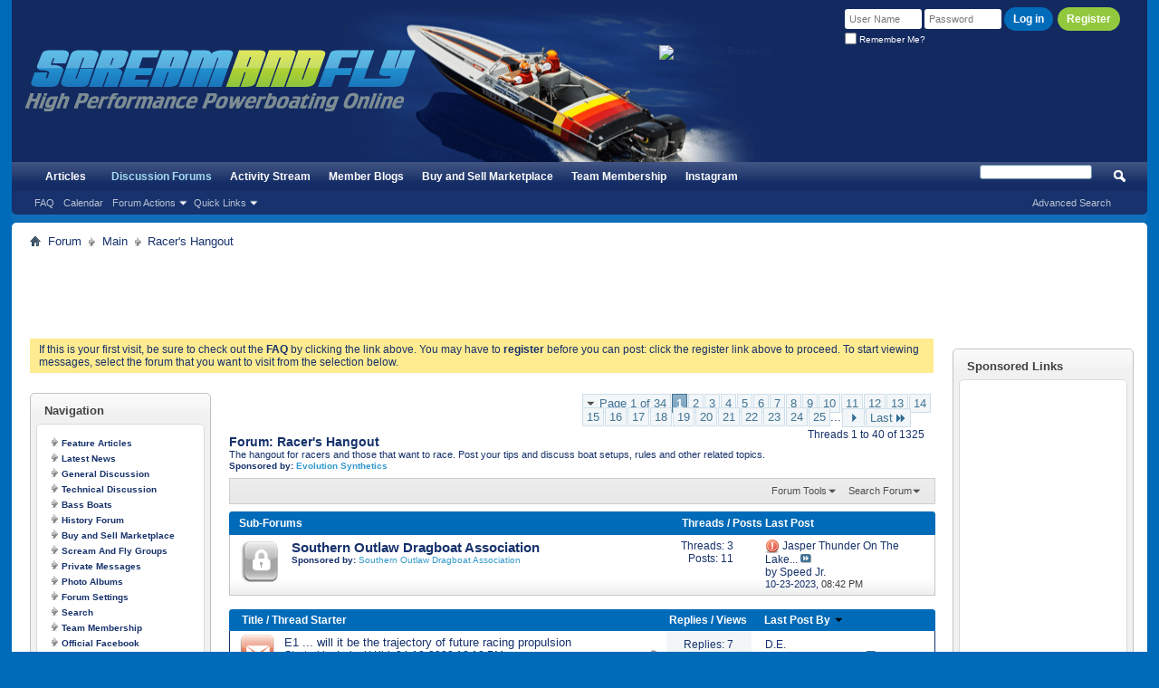

--- FILE ---
content_type: text/html; charset=ISO-8859-1
request_url: https://www.screamandfly.com/forumdisplay.php?42-Racer-s-Hangout&s=91e423bc7b8d21f1b4c077c7638069af
body_size: 23513
content:
<!DOCTYPE html PUBLIC "-//W3C//DTD XHTML 1.0 Transitional//EN" "http://www.w3.org/TR/xhtml1/DTD/xhtml1-transitional.dtd">
<!-- BEGIN TEMPLATE: FORUMDISPLAY -->

<html xmlns="http://www.w3.org/1999/xhtml" dir="ltr" lang="en" id="vbulletin_html">
<head>
	<!-- BEGIN TEMPLATE: headinclude -->
<meta http-equiv="Content-Type" content="text/html; charset=ISO-8859-1" />
<meta id="e_vb_meta_bburl" name="vb_meta_bburl" content="https://www.screamandfly.com" />
<base href="https://www.screamandfly.com/" /><!--[if IE]></base><![endif]-->
<meta name="generator" content="vBulletin 4.2.3" />
<meta http-equiv="X-UA-Compatible" content="IE=9" />

	<link rel="Shortcut Icon" href="favicon.ico" type="image/x-icon" />


		<meta name="keywords" content="Racer's Hangout, boat,boating,bass,engine,motor,outboard,outboard motor,outboard engine,mercury,johnson,evinrude,yamaha,suzuki,OMC,quicksilver,prop,propeller,bass boating,performance boating,boat racing,hydrostream,allison,STV,triad,skater,vbulletin,forum,bbs,discussion,bulletin board" />
		<meta name="description" content="The hangout for racers and those that want to race.  Post your tips and discuss boat setups, rules and other related topics.  
Sponsored by:&nbsp;" />





	
		<script type="text/javascript" src="https://ajax.googleapis.com/ajax/libs/yui/2.9.0/build/yuiloader-dom-event/yuiloader-dom-event.js"></script>
	

<script type="text/javascript">
<!--
	if (typeof YAHOO === 'undefined') // Load ALL YUI Local
	{
		document.write('<script type="text/javascript" src="clientscript/yui/yuiloader-dom-event/yuiloader-dom-event.js?v=423"><\/script>');
		document.write('<script type="text/javascript" src="clientscript/yui/connection/connection-min.js?v=423"><\/script>');
		var yuipath = 'clientscript/yui';
		var yuicombopath = '';
		var remoteyui = false;
	}
	else	// Load Rest of YUI remotely (where possible)
	{
		var yuipath = 'https://ajax.googleapis.com/ajax/libs/yui/2.9.0/build';
		var yuicombopath = '';
		var remoteyui = true;
		if (!yuicombopath)
		{
			document.write('<script type="text/javascript" src="https://ajax.googleapis.com/ajax/libs/yui/2.9.0/build/connection/connection-min.js?v=423"><\/script>');
		}
	}
	var SESSIONURL = "s=9fbea377eb41e62d50226ffba4520618&";
	var SECURITYTOKEN = "guest";
	var IMGDIR_MISC = "images/misc";
	var IMGDIR_BUTTON = "images/buttons";
	var vb_disable_ajax = parseInt("0", 10);
	var SIMPLEVERSION = "423";
	var BBURL = "https://www.screamandfly.com";
	var LOGGEDIN = 0 > 0 ? true : false;
	var THIS_SCRIPT = "forumdisplay";
	var RELPATH = "forumdisplay.php?42-Racer-s-Hangout";
	var PATHS = {
		forum : "https://www.screamandfly.com",
		cms   : "",
		blog  : ""
	};
	var AJAXBASEURL = "https://www.screamandfly.com/";
// -->
</script>
<script type="text/javascript" src="https://www.screamandfly.com/clientscript/vbulletin-core.js?v=423"></script>
<script>var vB_Default_Timeout = 25000;</script>




	<link rel="stylesheet" type="text/css" href="css.php?styleid=45&amp;langid=1&amp;d=1737095098&amp;td=ltr&amp;sheet=bbcode.css,editor.css,popupmenu.css,reset-fonts.css,vbulletin.css,vbulletin-chrome.css,vbulletin-formcontrols.css," />

	<!--[if lt IE 8]>
	<link rel="stylesheet" type="text/css" href="css.php?styleid=45&amp;langid=1&amp;d=1737095098&amp;td=ltr&amp;sheet=popupmenu-ie.css,vbulletin-ie.css,vbulletin-chrome-ie.css,vbulletin-formcontrols-ie.css,editor-ie.css" />
	<![endif]-->


<script type='text/javascript'>
  var googletag = googletag || {};
  googletag.cmd = googletag.cmd || [];
  (function() {
    var gads = document.createElement('script');
    gads.async = true;
    gads.type = 'text/javascript';
    var useSSL = 'https:' == document.location.protocol;
    gads.src = (useSSL ? 'https:' : 'http:') +
      '//www.googletagservices.com/tag/js/gpt.js';
    var node = document.getElementsByTagName('script')[0];
    node.parentNode.insertBefore(gads, node);
  })();
</script>

<script type='text/javascript'>
  googletag.cmd.push(function() {
    googletag.defineSlot('/6544/ohn.screamandfly/topleader', [728, 90], 'div-gpt-ad-1467746210684-0').addService(googletag.pubads());
    googletag.defineSlot('/6544/ohn.screamandfly/toprightrail', [160, 600], 'div-gpt-ad-1467746210684-1').addService(googletag.pubads());
    googletag.enableServices();
  });
</script>


<!-- END TEMPLATE: headinclude --><!-- BEGIN TEMPLATE: dbtech_thanks_css -->
<link rel="stylesheet" type="text/css" href="css.php?styleid=45&amp;langid=1&amp;d=1737095098&amp;td=ltr&amp;sheet=dbtech_thanks.css" />
<!-- END TEMPLATE: dbtech_thanks_css -->
	<title>Racer's Hangout</title>
	
	<script type="text/javascript" src="clientscript/vbulletin_read_marker.js?v=423"></script>
	
	
		<link rel="stylesheet" type="text/css" href="css.php?styleid=45&amp;langid=1&amp;d=1737095098&amp;td=ltr&amp;sheet=toolsmenu.css,forumbits.css,forumdisplay.css,threadlist.css,options.css" />
	

	<!--[if lt IE 8]>
	<script type="text/javascript" src="clientscript/vbulletin-threadlist-ie.js?v=423"></script>
		<link rel="stylesheet" type="text/css" href="css.php?styleid=45&amp;langid=1&amp;d=1737095098&amp;td=ltr&amp;sheet=toolsmenu-ie.css,forumbits-ie.css,forumdisplay-ie.css,threadlist-ie.css,options-ie.css" />
	<![endif]-->
	<!-- BEGIN TEMPLATE: headinclude_bottom -->
<link rel="stylesheet" type="text/css" href="css.php?styleid=45&amp;langid=1&amp;d=1737095098&amp;td=ltr&amp;sheet=additional.css" />

<!-- END TEMPLATE: headinclude_bottom -->
<link rel="stylesheet" type="text/css" href="css.php?styleid=45&amp;langid=1&amp;d=1737095098&amp;sheet=ss_rightcolumn_css.css" />
</head>

<body>

<!-- BEGIN TEMPLATE: header -->
<!-- End of segment tag --><div class="above_body"> <!-- closing tag is in template navbar -->

<div id="header" class="floatcontainer doc_header">


<!-- Begin Customized for ScreamAndFly -->

<div style="position: relative; float: left; padding: 25px 0px 0px 15px; width: 25%; height: 129px;"><a name="top" href="forum.php?s=9fbea377eb41e62d50226ffba4520618" class="logo-image"><img style="margin-top:30px;" src="images/misc/logo.png" alt="Scream And Fly Powerboat and High Performance Powerboating Discussion Forums - Powered by vBulletin" /></a>
</div>

 <div style="float: left; width: 30%; height: 129px;"><a name="top" href="forum.php?s=9fbea377eb41e62d50226ffba4520618" class="logo-image"><img src="/images/misc/header.gif" style=" margin-left: 30px;" width="517px" height="185px" alt="Scream And Fly Powerboat and High Performance Powerboating Discussion Forums - Powered by vBulletin" /></a>
</div> 
 
 <div style="float: left; padding: 50px 0px 0px 10px; width: 25%; height: 129px;"><a rel="nofollow" href="http://www.aeromarineresearch.com/" target="_blank"><img src="https://i.ibb.co/Ldtf3f2q/aeromarine-horizontal.gif" border="0" alt="Aeromarine Research" /></a>

</div> 

<!-- /END Customized for ScreamAndFly -->

<!-- cut -->

	<div id="toplinks" class="toplinks">

		
			<ul class="nouser">
			
				<li><a style="margin-top:3px; border-radius:25px; background:#92C83D; color:#fff; font-weight:bold;" href="register.php?s=9fbea377eb41e62d50226ffba4520618" rel="nofollow">Register</a></li>
			
				
				<li>
			<script type="text/javascript" src="clientscript/vbulletin_md5.js?v=423"></script>
			<form id="navbar_loginform" action="login.php?s=9fbea377eb41e62d50226ffba4520618&amp;do=login" method="post" onsubmit="md5hash(vb_login_password, vb_login_md5password, vb_login_md5password_utf, 0)">
				<fieldset id="logindetails" class="logindetails">
					<div>
						<div>
					<input type="text" class="textbox default-value" name="vb_login_username" id="navbar_username" size="10" accesskey="u" tabindex="101" value="User Name" />
					<input type="password" class="textbox" tabindex="102" name="vb_login_password" id="navbar_password" size="10" />
					<input type="text" class="textbox default-value" tabindex="102" name="vb_login_password_hint" id="navbar_password_hint" size="10" value="Password" style="display:none;" />
					<input type="submit" style="border-radius:25px;" class="loginbutton" tabindex="104" value="Log in" title="Enter your username and password in the boxes provided to login, or click the 'register' button to create a profile for yourself." accesskey="s" />
						</div>
					</div>
				</fieldset>
				<div id="remember" class="remember">
					<label for="cb_cookieuser_navbar"><input type="checkbox" name="cookieuser" value="1" id="cb_cookieuser_navbar" class="cb_cookieuser_navbar" accesskey="c" tabindex="103" /> Remember Me?</label>
				</div>

				<input type="hidden" name="s" value="9fbea377eb41e62d50226ffba4520618" />
				<input type="hidden" name="securitytoken" value="guest" />
				<input type="hidden" name="do" value="login" />
				<input type="hidden" name="vb_login_md5password" />
				<input type="hidden" name="vb_login_md5password_utf" />
			</form>
			<script type="text/javascript">
			YAHOO.util.Dom.setStyle('navbar_password_hint', "display", "inline");
			YAHOO.util.Dom.setStyle('navbar_password', "display", "none");
			vB_XHTML_Ready.subscribe(function()
			{
			//
				YAHOO.util.Event.on('navbar_username', "focus", navbar_username_focus);
				YAHOO.util.Event.on('navbar_username', "blur", navbar_username_blur);
				YAHOO.util.Event.on('navbar_password_hint', "focus", navbar_password_hint);
				YAHOO.util.Event.on('navbar_password', "blur", navbar_password);
			});
			
			function navbar_username_focus(e)
			{
			//
				var textbox = YAHOO.util.Event.getTarget(e);
				if (textbox.value == 'User Name')
				{
				//
					textbox.value='';
					textbox.style.color='#000000';
				}
			}

			function navbar_username_blur(e)
			{
			//
				var textbox = YAHOO.util.Event.getTarget(e);
				if (textbox.value == '')
				{
				//
					textbox.value='User Name';
					textbox.style.color='#777777';
				}
			}
			
			function navbar_password_hint(e)
			{
			//
				var textbox = YAHOO.util.Event.getTarget(e);
				
				YAHOO.util.Dom.setStyle('navbar_password_hint', "display", "none");
				YAHOO.util.Dom.setStyle('navbar_password', "display", "inline");
				YAHOO.util.Dom.get('navbar_password').focus();
			}

			function navbar_password(e)
			{
			//
				var textbox = YAHOO.util.Event.getTarget(e);
				
				if (textbox.value == '')
				{
					YAHOO.util.Dom.setStyle('navbar_password_hint', "display", "inline");
					YAHOO.util.Dom.setStyle('navbar_password', "display", "none");
				}
			}
			</script>
				</li>
				
			</ul>
		    
           

	    </div>
	<hr />

</div>
<!-- END TEMPLATE: header -->

<!-- BEGIN TEMPLATE: navbar -->
<div id="navbar" class="navbar">
	<ul id="navtabs" class="navtabs floatcontainer">
		
		<!-- BEGIN TEMPLATE: navbar_tabs -->

	
		<li  id="vbtab_cms">
			<a class="navtab" href="content.php?s=9fbea377eb41e62d50226ffba4520618">Articles</a>
		</li>
		
		

	
		<li class="selected" id="vbtab_forum">
			<a class="navtab" href="forum.php?s=9fbea377eb41e62d50226ffba4520618">Discussion Forums</a>
		</li>
		
		
			<ul class="floatcontainer">
				
					
						
							<li id="vbflink_faq"><a href="faq.php?s=9fbea377eb41e62d50226ffba4520618">FAQ</a></li>
						
					
				
					
						
							<li id="vbflink_calendar"><a href="calendar.php?s=9fbea377eb41e62d50226ffba4520618">Calendar</a></li>
						
					
				
					
						<li class="popupmenu" id="vbmenu_actions">
							<a href="javascript://" class="popupctrl">Forum Actions</a>
							<ul class="popupbody popuphover">
								
									<li id="vbalink_mfr"><a href="forumdisplay.php?s=9fbea377eb41e62d50226ffba4520618&amp;do=markread&amp;markreadhash=guest">Mark Forums Read</a></li>
								
							</ul>
						</li>
					
				
					
						<li class="popupmenu" id="vbmenu_qlinks">
							<a href="javascript://" class="popupctrl">Quick Links</a>
							<ul class="popupbody popuphover">
								
									<li id="link_odez_777"><a href="usertag.php?s=9fbea377eb41e62d50226ffba4520618&amp;do=statistics">User Tagging Statistics</a></li>
								
									<li id="link_odez_469"><a href="usertag.php?s=9fbea377eb41e62d50226ffba4520618&amp;do=list&action=hashes">Hash Tag Subscriptions</a></li>
								
									<li id="link_ode0_786"><a href="thanks.php?s=9fbea377eb41e62d50226ffba4520618&amp;do=statistics">Thanks / Like Statistics</a></li>
								
									<li id="link_ode0_453"><a href="thanks.php?s=9fbea377eb41e62d50226ffba4520618&amp;do=hottest">Hottest Threads / Posts</a></li>
								
							</ul>
						</li>
					
				
			</ul>
		

	
		<li  id="vbtab_whatsnew">
			<a class="navtab" href="activity.php?s=9fbea377eb41e62d50226ffba4520618">Activity Stream</a>
		</li>
		
		

	
		<li  id="vbtab_blog">
			<a class="navtab" href="blog.php?s=9fbea377eb41e62d50226ffba4520618">Member Blogs</a>
		</li>
		
		

	
		<li  id="tab_otgw_646">
			<a class="navtab" href="https://www.screamandfly.com/forumdisplay.php?25-Buy-and-Sell-Marketplace">Buy and Sell Marketplace</a>
		</li>
		
		

	
		<li  id="tab_otgw_720">
			<a class="navtab" href="https://www.screamandfly.com/payments.php">Team Membership</a>
		</li>
		
		

	
		<li  id="tab_odg1_592">
			<a class="navtab" href="https://www.instagram.com/screamandfly/">Instagram</a>
		</li>
		
		

<!-- END TEMPLATE: navbar_tabs -->
		
	</ul>
	
		<div id="globalsearch" class="globalsearch">
			<form action="search.php?s=9fbea377eb41e62d50226ffba4520618&amp;do=process" method="post" id="navbar_search" class="navbar_search">
				
				<input type="hidden" name="securitytoken" value="guest" />
				<input type="hidden" name="do" value="process" />
				<span class="textboxcontainer"><span><input type="text" value="" name="query" class="textbox" tabindex="99"/></span></span>
				<span class="buttoncontainer"><span><input type="image" class="searchbutton" src="images/buttons/search.png" name="submit" onclick="document.getElementById('navbar_search').submit;" tabindex="100"/></span></span>
			</form>
			<ul class="navbar_advanced_search">
				<li><a href="search.php?s=9fbea377eb41e62d50226ffba4520618" accesskey="4">Advanced Search</a></li>
				
			</ul>
		</div>
	
</div>
</div><!-- closing div for above_body -->

<div class="body_wrapper">

<div id="breadcrumb" class="breadcrumb">
	<ul class="floatcontainer">
		<li class="navbithome"><a href="index.php?s=9fbea377eb41e62d50226ffba4520618" accesskey="1"><img src="images/misc/navbit-home.png" alt="Home" /></a></li>
		<!-- BEGIN TEMPLATE: navbar_link -->

	<li class="navbit"><a href="https://www.screamandfly.com/forum.php?s=9fbea377eb41e62d50226ffba4520618">Forum</a></li>

<!-- END TEMPLATE: navbar_link --><!-- BEGIN TEMPLATE: navbar_link -->

	<li class="navbit"><a href="https://www.screamandfly.com/forumdisplay.php?24-Main&amp;s=9fbea377eb41e62d50226ffba4520618">Main</a></li>

<!-- END TEMPLATE: navbar_link -->
		<!-- BEGIN TEMPLATE: navbar_link -->

	<li class="navbit lastnavbit"><span>Racer's Hangout</span></li>

<!-- END TEMPLATE: navbar_link -->
	</ul>
	<hr />
</div>


<!-- BEGIN TEMPLATE: ad_navbar_below -->
 
<!-- END TEMPLATE: ad_navbar_below -->
<!-- BEGIN TEMPLATE: ad_global_below_navbar -->

  <div id="ad_global_below_navbar"><div align="center">
    
    <script async src="https://pagead2.googlesyndication.com/pagead/js/adsbygoogle.js"></script>
    <!-- 728x90 -->
    <ins class="adsbygoogle"
        style="display:inline-block;width:728px;height:90px"
        data-ad-client="ca-pub-4843149281980225"
        data-ad-slot="8436472000"></ins>
    <script>
        (adsbygoogle = window.adsbygoogle || []).push({});
    </script>
  </div></div>

<!-- END TEMPLATE: ad_global_below_navbar -->
<!-- BEGIN TEMPLATE: ss_rightcolumn_start -->
<!-- SevenSkins.com Side Column -->
 
  <div class="ss_rightcolumn_wrapper">
    <div class="ss_rightcolumn_contents">
      <div class="ss_rightcolumn_contents_margin">
        
<!-- / SevenSkins.com Side Column -->
<!-- END TEMPLATE: ss_rightcolumn_start -->


	<form action="profile.php?do=dismissnotice" method="post" id="notices" class="notices">
		<input type="hidden" name="do" value="dismissnotice" />
		<input type="hidden" name="s" value="s=9fbea377eb41e62d50226ffba4520618&amp;" />
		<input type="hidden" name="securitytoken" value="guest" />
		<input type="hidden" id="dismiss_notice_hidden" name="dismiss_noticeid" value="" />
		<input type="hidden" name="url" value="" />
		<ol>
			<!-- BEGIN TEMPLATE: navbar_noticebit -->
<li class="restore" id="navbar_notice_2">
	
	If this is your first visit, be sure to
		check out the <a href="faq.php?s=9fbea377eb41e62d50226ffba4520618&amp;" target="_blank"><b>FAQ</b></a> by clicking the
		link above. You may have to <a href="register.php?s=9fbea377eb41e62d50226ffba4520618&amp;" target="_blank"><b>register</b></a>
		before you can post: click the register link above to proceed. To start viewing messages,
		select the forum that you want to visit from the selection below.
</li>
<!-- END TEMPLATE: navbar_noticebit -->
		</ol>
	</form>



<!-- END TEMPLATE: navbar --><div id="content_container" class="contentright"><div id="content">



<div id="above_threadlist" class="above_threadlist">

	
	<div class="threadpagenav">
		<!-- BEGIN TEMPLATE: pagenav -->
<form action="https://www.screamandfly.com/forumdisplay.php?42-Racer-s-Hangout/page25&amp;s=9fbea377eb41e62d50226ffba4520618" method="get" class="pagination popupmenu nohovermenu">
<input type="hidden" name="f" value="42" /><input type="hidden" name="s" value="9fbea377eb41e62d50226ffba4520618" />
	
		<span><a href="javascript://" class="popupctrl">Page 1 of 34</a></span>
		
		
		
		<!-- BEGIN TEMPLATE: pagenav_curpage -->
<span class="selected"><a href="javascript://" title="Results 1 to 40 of 1,325">1</a></span>
<!-- END TEMPLATE: pagenav_curpage --><!-- BEGIN TEMPLATE: pagenav_pagelink -->
<span><a href="https://www.screamandfly.com/forumdisplay.php?42-Racer-s-Hangout/page2&amp;s=9fbea377eb41e62d50226ffba4520618" title="Show results 41 to 80 of 1,325">2</a></span>
<!-- END TEMPLATE: pagenav_pagelink --><!-- BEGIN TEMPLATE: pagenav_pagelink -->
<span><a href="https://www.screamandfly.com/forumdisplay.php?42-Racer-s-Hangout/page3&amp;s=9fbea377eb41e62d50226ffba4520618" title="Show results 81 to 120 of 1,325">3</a></span>
<!-- END TEMPLATE: pagenav_pagelink --><!-- BEGIN TEMPLATE: pagenav_pagelink -->
<span><a href="https://www.screamandfly.com/forumdisplay.php?42-Racer-s-Hangout/page4&amp;s=9fbea377eb41e62d50226ffba4520618" title="Show results 121 to 160 of 1,325">4</a></span>
<!-- END TEMPLATE: pagenav_pagelink --><!-- BEGIN TEMPLATE: pagenav_pagelink -->
<span><a href="https://www.screamandfly.com/forumdisplay.php?42-Racer-s-Hangout/page5&amp;s=9fbea377eb41e62d50226ffba4520618" title="Show results 161 to 200 of 1,325">5</a></span>
<!-- END TEMPLATE: pagenav_pagelink --><!-- BEGIN TEMPLATE: pagenav_pagelink -->
<span><a href="https://www.screamandfly.com/forumdisplay.php?42-Racer-s-Hangout/page6&amp;s=9fbea377eb41e62d50226ffba4520618" title="Show results 201 to 240 of 1,325">6</a></span>
<!-- END TEMPLATE: pagenav_pagelink --><!-- BEGIN TEMPLATE: pagenav_pagelink -->
<span><a href="https://www.screamandfly.com/forumdisplay.php?42-Racer-s-Hangout/page7&amp;s=9fbea377eb41e62d50226ffba4520618" title="Show results 241 to 280 of 1,325">7</a></span>
<!-- END TEMPLATE: pagenav_pagelink --><!-- BEGIN TEMPLATE: pagenav_pagelink -->
<span><a href="https://www.screamandfly.com/forumdisplay.php?42-Racer-s-Hangout/page8&amp;s=9fbea377eb41e62d50226ffba4520618" title="Show results 281 to 320 of 1,325">8</a></span>
<!-- END TEMPLATE: pagenav_pagelink --><!-- BEGIN TEMPLATE: pagenav_pagelink -->
<span><a href="https://www.screamandfly.com/forumdisplay.php?42-Racer-s-Hangout/page9&amp;s=9fbea377eb41e62d50226ffba4520618" title="Show results 321 to 360 of 1,325">9</a></span>
<!-- END TEMPLATE: pagenav_pagelink --><!-- BEGIN TEMPLATE: pagenav_pagelink -->
<span><a href="https://www.screamandfly.com/forumdisplay.php?42-Racer-s-Hangout/page10&amp;s=9fbea377eb41e62d50226ffba4520618" title="Show results 361 to 400 of 1,325">10</a></span>
<!-- END TEMPLATE: pagenav_pagelink --><!-- BEGIN TEMPLATE: pagenav_pagelink -->
<span><a href="https://www.screamandfly.com/forumdisplay.php?42-Racer-s-Hangout/page11&amp;s=9fbea377eb41e62d50226ffba4520618" title="Show results 401 to 440 of 1,325">11</a></span>
<!-- END TEMPLATE: pagenav_pagelink --><!-- BEGIN TEMPLATE: pagenav_pagelink -->
<span><a href="https://www.screamandfly.com/forumdisplay.php?42-Racer-s-Hangout/page12&amp;s=9fbea377eb41e62d50226ffba4520618" title="Show results 441 to 480 of 1,325">12</a></span>
<!-- END TEMPLATE: pagenav_pagelink --><!-- BEGIN TEMPLATE: pagenav_pagelink -->
<span><a href="https://www.screamandfly.com/forumdisplay.php?42-Racer-s-Hangout/page13&amp;s=9fbea377eb41e62d50226ffba4520618" title="Show results 481 to 520 of 1,325">13</a></span>
<!-- END TEMPLATE: pagenav_pagelink --><!-- BEGIN TEMPLATE: pagenav_pagelink -->
<span><a href="https://www.screamandfly.com/forumdisplay.php?42-Racer-s-Hangout/page14&amp;s=9fbea377eb41e62d50226ffba4520618" title="Show results 521 to 560 of 1,325">14</a></span>
<!-- END TEMPLATE: pagenav_pagelink --><!-- BEGIN TEMPLATE: pagenav_pagelink -->
<span><a href="https://www.screamandfly.com/forumdisplay.php?42-Racer-s-Hangout/page15&amp;s=9fbea377eb41e62d50226ffba4520618" title="Show results 561 to 600 of 1,325">15</a></span>
<!-- END TEMPLATE: pagenav_pagelink --><!-- BEGIN TEMPLATE: pagenav_pagelink -->
<span><a href="https://www.screamandfly.com/forumdisplay.php?42-Racer-s-Hangout/page16&amp;s=9fbea377eb41e62d50226ffba4520618" title="Show results 601 to 640 of 1,325">16</a></span>
<!-- END TEMPLATE: pagenav_pagelink --><!-- BEGIN TEMPLATE: pagenav_pagelink -->
<span><a href="https://www.screamandfly.com/forumdisplay.php?42-Racer-s-Hangout/page17&amp;s=9fbea377eb41e62d50226ffba4520618" title="Show results 641 to 680 of 1,325">17</a></span>
<!-- END TEMPLATE: pagenav_pagelink --><!-- BEGIN TEMPLATE: pagenav_pagelink -->
<span><a href="https://www.screamandfly.com/forumdisplay.php?42-Racer-s-Hangout/page18&amp;s=9fbea377eb41e62d50226ffba4520618" title="Show results 681 to 720 of 1,325">18</a></span>
<!-- END TEMPLATE: pagenav_pagelink --><!-- BEGIN TEMPLATE: pagenav_pagelink -->
<span><a href="https://www.screamandfly.com/forumdisplay.php?42-Racer-s-Hangout/page19&amp;s=9fbea377eb41e62d50226ffba4520618" title="Show results 721 to 760 of 1,325">19</a></span>
<!-- END TEMPLATE: pagenav_pagelink --><!-- BEGIN TEMPLATE: pagenav_pagelink -->
<span><a href="https://www.screamandfly.com/forumdisplay.php?42-Racer-s-Hangout/page20&amp;s=9fbea377eb41e62d50226ffba4520618" title="Show results 761 to 800 of 1,325">20</a></span>
<!-- END TEMPLATE: pagenav_pagelink --><!-- BEGIN TEMPLATE: pagenav_pagelink -->
<span><a href="https://www.screamandfly.com/forumdisplay.php?42-Racer-s-Hangout/page21&amp;s=9fbea377eb41e62d50226ffba4520618" title="Show results 801 to 840 of 1,325">21</a></span>
<!-- END TEMPLATE: pagenav_pagelink --><!-- BEGIN TEMPLATE: pagenav_pagelink -->
<span><a href="https://www.screamandfly.com/forumdisplay.php?42-Racer-s-Hangout/page22&amp;s=9fbea377eb41e62d50226ffba4520618" title="Show results 841 to 880 of 1,325">22</a></span>
<!-- END TEMPLATE: pagenav_pagelink --><!-- BEGIN TEMPLATE: pagenav_pagelink -->
<span><a href="https://www.screamandfly.com/forumdisplay.php?42-Racer-s-Hangout/page23&amp;s=9fbea377eb41e62d50226ffba4520618" title="Show results 881 to 920 of 1,325">23</a></span>
<!-- END TEMPLATE: pagenav_pagelink --><!-- BEGIN TEMPLATE: pagenav_pagelink -->
<span><a href="https://www.screamandfly.com/forumdisplay.php?42-Racer-s-Hangout/page24&amp;s=9fbea377eb41e62d50226ffba4520618" title="Show results 921 to 960 of 1,325">24</a></span>
<!-- END TEMPLATE: pagenav_pagelink --><!-- BEGIN TEMPLATE: pagenav_pagelink -->
<span><a href="https://www.screamandfly.com/forumdisplay.php?42-Racer-s-Hangout/page25&amp;s=9fbea377eb41e62d50226ffba4520618" title="Show results 961 to 1,000 of 1,325">25</a></span>
<!-- END TEMPLATE: pagenav_pagelink -->
		
		<span class="separator">...</span>
		
		
		<span class="prev_next"><a rel="next" href="https://www.screamandfly.com/forumdisplay.php?42-Racer-s-Hangout/page2&amp;s=9fbea377eb41e62d50226ffba4520618" title="Next Page - Results 41 to 80 of 1,325"><img src="images/pagination/next-right.png" alt="Next" /></a></span>
		
		
		<span class="first_last"><a href="https://www.screamandfly.com/forumdisplay.php?42-Racer-s-Hangout/page34&amp;s=9fbea377eb41e62d50226ffba4520618" title="Last Page - Results 1,321 to 1,325 of 1,325">Last<img src="images/pagination/last-right.png" alt="Last" /></a></span>
		
	
	<ul class="popupbody popuphover">
		<li class="formsubmit jumptopage"><label>Jump to page: <input type="text" name="page" size="4" /></label> <input type="submit" class="button" value="Go" /></li>
	</ul>
</form>
<!-- END TEMPLATE: pagenav -->
		<div id="threadpagestats" class="threadpagestats">Threads 1 to 40 of 1325</div>
	</div>
	
</div>
<div id="pagetitle" class="pagetitle">
	<h1>Forum: <span class="forumtitle">Racer's Hangout</span></h1>
	<p class="description">The hangout for racers and those that want to race.  Post your tips and discuss boat setups, rules and other related topics.  
<font size="1"><p><b>Sponsored by:</b>&nbsp;<a href="https://www.evolutionsynthetics.com/" target="_blank"<b><FONT COLOR="#3399cc"><b>Evolution Synthetics</b></FONT></a></font></p>
</div>

	
	<div id="above_threadlist_controls" class="above_threadlist_controls toolsmenu">
		<div>
		<ul class="popupgroup forumdisplaypopups" id="forumdisplaypopups">
			<li class="popupmenu nohovermenu" id="forumtools">
				<h6><a href="javascript://" class="popupctrl" rel="nofollow">Forum Tools</a></h6>
				<ul class="popupbody popuphover">
					
						<li>
							<a href="https://www.screamandfly.com/forumdisplay.php?s=9fbea377eb41e62d50226ffba4520618&amp;do=markread&amp;f=42&amp;markreadhash=guest" rel="nofollow" onclick="return mark_forum_and_threads_read(42);">
								Mark This Forum Read
							</a>
						</li>
						
					<li><a href="https://www.screamandfly.com/forumdisplay.php?24-Main&amp;s=9fbea377eb41e62d50226ffba4520618" rel="nofollow">View Parent Forum</a></li>
				</ul>
			</li>
                        
			<li class="popupmenu nohovermenu forumsearch menusearch" id="forumsearch">
				<h6><a href="javascript://" class="popupctrl">Search Forum</a></h6>
				<form action="search.php?do=process" method="get">
				<ul class="popupbody popuphover">
					<li>
						<input type="text" class="searchbox" name="q" value="Search..." />
						<input type="submit" class="button" value="Search" />
					</li>
					<li class="formsubmit" id="popupsearch">
						<div class="submitoptions">
							<label><input type="radio" name="showposts" value="0" checked="checked" /> Show Threads</label>
							<label><input type="radio" name="showposts" value="1" /> Show Posts</label>
						</div>
						<div class="advancedsearchlink"><a href="search.php?s=9fbea377eb41e62d50226ffba4520618&amp;search_type=1&amp;contenttype=vBForum_Post&amp;forumchoice[]=42" rel="nofollow">Advanced Search</a></div>

					</li>
				</ul>
				<input type="hidden" name="s" value="9fbea377eb41e62d50226ffba4520618" />
				<input type="hidden" name="securitytoken" value="guest" />
				<input type="hidden" name="do" value="process" />
				<input type="hidden" name="contenttype" value="vBForum_Post" />
				<input type="hidden" name="forumchoice[]" value="42" />
				<input type="hidden" name="childforums" value="1" />
				<input type="hidden" name="exactname" value="1" />
				</form>
			</li>
			



		</ul>
			
		</div>
	</div>
	




<div id="forumbits" class="forumbits">
	<div class="forumhead">
		<h2>
			<span class="forumtitle">Sub-Forums</span>
			<span class="forumthreadpost">Threads / Posts&nbsp;</span>
			<span class="forumlastpost">Last Post</span>
		</h2>
	</div>
	<ol>
		<!-- BEGIN TEMPLATE: forumhome_forumbit_level1_post -->
<li id="forum73" class="forumbit_post old_lock L1">

<div class="forumbit_post L2">
	<div class="forumrow">
		<div class="foruminfo">
			<img src="images/statusicon/forum_old_lock-48.png" class="forumicon" id="forum_statusicon_73" alt="" />
			<div class="forumdata">
				<div class="datacontainer">
					<div class="titleline">
						<h2 class="forumtitle"><a href="https://www.screamandfly.com/forumdisplay.php?73-Southern-Outlaw-Dragboat-Association&amp;s=9fbea377eb41e62d50226ffba4520618">Southern Outlaw Dragboat Association</a></h2>
						
					</div>
					<p class="forumdescription"><font size="1"><p><b>Sponsored by:</b>&nbsp;<a href="https://www.southernoutlawdragboatassociation.com/" target="_blank"><FONT COLOR="#3399cc">Southern Outlaw Dragboat Association</FONT></a></font></p>
					
					
				</div>
			</div>
		</div>
		
			<h4 class="nocss_label">Forum Actions:</h4>
			<ul class="forumactionlinks td">
			
				
				
			
			</ul>
			<h4 class="nocss_label">Forum Statistics:</h4>
			<ul class="forumstats_2 td">
				<li>Threads: 3</li>
				<li>Posts: 11</li>
			</ul>
			<div class="forumlastpost td">
				<h4 class="lastpostlabel">Last Post:</h4>
				<div>
					<!-- BEGIN TEMPLATE: forumhome_lastpostby -->

	<p class="lastposttitle">
	<img src="images/icons/icon4.png" class="postimg" alt="Exclamation" border="0" />
	
	<a href="https://www.screamandfly.com/showthread.php?368027-Jasper-Thunder-On-The-Lake-Nationals-Full-Info-Here&amp;s=9fbea377eb41e62d50226ffba4520618&amp;goto=newpost" class="threadtitle" title="Go to first unread post in thread 'Jasper Thunder On The Lake Nationals - Full Info Here'">Jasper Thunder On The Lake...</a>
	<a href="https://www.screamandfly.com/showthread.php?368027-Jasper-Thunder-On-The-Lake-Nationals-Full-Info-Here&amp;s=9fbea377eb41e62d50226ffba4520618&amp;p=3405557#post3405557"><img src="images/buttons/lastpost-right.png" alt="Go to last post" /></a>
	</p>
	<div class="lastpostby">
	
		by <!-- BEGIN TEMPLATE: memberaction_dropdown -->
<div class="popupmenu memberaction">
	<a class="username offline popupctrl" href="https://www.screamandfly.com/member.php?17475-Speed-Jr&amp;s=9fbea377eb41e62d50226ffba4520618" title="Speed Jr. is offline"><strong>Speed Jr.</strong></a>
	<ul class="popupbody popuphover memberaction_body">
		<li class="left">
			<a href="https://www.screamandfly.com/member.php?17475-Speed-Jr&amp;s=9fbea377eb41e62d50226ffba4520618" class="siteicon_profile">
				View Profile
			</a>
		</li>
		
		<li class="right">
			<a href="search.php?s=9fbea377eb41e62d50226ffba4520618&amp;do=finduser&amp;userid=17475&amp;contenttype=vBForum_Post&amp;showposts=1" class="siteicon_forum" rel="nofollow">
				View Forum Posts
			</a>
		</li>
		
		
		
		
		<li class="right">
			<a href="blog.php?s=9fbea377eb41e62d50226ffba4520618&amp;u=17475" class="siteicon_blog" rel="nofollow">
				View Blog Entries
			</a>
		</li>
		
		
		
		
		
		<li class="right">
			<a href="https://www.screamandfly.com/list.php?author/17475-Speed-Jr&amp;s=9fbea377eb41e62d50226ffba4520618" class="siteicon_article" rel="nofollow">
				View Articles
			</a>
		</li>
		

		

		
		
	</ul>
</div>
<!-- END TEMPLATE: memberaction_dropdown -->
	
	</div>
	<p class="lastpostdate">10-23-2023, <span class="time">08:42 PM</span></p>

<!-- END TEMPLATE: forumhome_lastpostby -->
				</div>
			</div>
		
	</div>
	
</div>
</li>
<!-- END TEMPLATE: forumhome_forumbit_level1_post -->
	</ol>
</div>





<div id="threadlist" class="threadlist">
	<form id="thread_inlinemod_form" action="https://www.screamandfly.com/inlinemod.php?forumid=42" method="post">
		<h2 class="hidden">Threads in This Forum</h2>

		<div>
			<div class="threadlisthead table">
				<div>
				<span class="threadinfo">
					<span class="threadtitle">
						<a href="https://www.screamandfly.com/forumdisplay.php?42-Racer-s-Hangout&amp;s=9fbea377eb41e62d50226ffba4520618&amp;sort=title&amp;order=asc" rel="nofollow">Title</a> /
						<a href="https://www.screamandfly.com/forumdisplay.php?42-Racer-s-Hangout&amp;s=9fbea377eb41e62d50226ffba4520618&amp;sort=postusername&amp;order=asc" rel="nofollow">Thread Starter</a>
					</span>
				</span>
				

					<span class="threadstats td"><a href="https://www.screamandfly.com/forumdisplay.php?42-Racer-s-Hangout&amp;s=9fbea377eb41e62d50226ffba4520618&amp;sort=replycount&amp;order=desc" rel="nofollow">Replies</a> / <a href="https://www.screamandfly.com/forumdisplay.php?42-Racer-s-Hangout&amp;s=9fbea377eb41e62d50226ffba4520618&amp;sort=views&amp;order=desc" rel="nofollow">Views</a></span>
					<span class="threadlastpost td"><a href="https://www.screamandfly.com/forumdisplay.php?42-Racer-s-Hangout&amp;s=9fbea377eb41e62d50226ffba4520618&amp;sort=lastpost&amp;order=asc" rel="nofollow">Last Post By<!-- BEGIN TEMPLATE: forumdisplay_sortarrow -->
<img class="sortarrow" src="images/buttons/sortarrow-asc.png" alt="Reverse Sort Order" border="0" />
<!-- END TEMPLATE: forumdisplay_sortarrow --></a></span>
					
				
				</div>
			</div>

			
			
				<ol id="threads" class="threads">
					<!-- BEGIN TEMPLATE: threadbit -->
<li class="threadbit hot attachments" id="thread_362237">
	<div class="rating0 nonsticky">
		<div class="threadinfo" title="">
			<!--  status icon block -->
			<a class="threadstatus" rel="vB::AJAX" ></a>

			<!-- title / author block -->
			<div class="inner">
				<h3 class="threadtitle">
                    	

                    

					
                                        
 					
                	<a class="title" href="https://www.screamandfly.com/showthread.php?362237-E1-will-it-be-the-trajectory-of-future-racing-propulsion&amp;s=9fbea377eb41e62d50226ffba4520618" id="thread_title_362237">E1 ... will it be the trajectory of future racing propulsion</a>
				</h3>

				<div class="threadmeta">				
					<div class="author">
												
						
							<span class="label">Started by&nbsp;<a href="https://www.screamandfly.com/member.php?67246-Lake-X-Kid&amp;s=9fbea377eb41e62d50226ffba4520618" class="username understate" title="Started by Lake X Kid on 04-12-2022 12:18 PM">Lake X Kid</a>,&nbsp;04-12-2022&nbsp;12:18 PM</span>
						
						
						
						<!-- iconinfo -->
						<div class="threaddetails td">
							<div class="threaddetailicons">
								
								
								
								
								
									<a href="javascript://" onclick="attachments(362237); return false"> <img src="images/misc/paperclip.png" border="0" alt="1 Attachment(s)" /></a>
								
								
							</div>
						</div>
					</div>
					
				</div>

			</div>
		</div>
		
		<!-- threadstats -->
		
		<ul class="threadstats td alt" title="">
			
				<li>Replies:
					
						7
					
				</li>
				<li>Views: 4,476</li>
			
			<li class="hidden">Rating0 / 5</li>
		</ul>
							
		<!-- lastpost -->
		<dl class="threadlastpost td">
		
			<dt class="lastpostby hidden">Last Post By</dt>
			<dd><!-- BEGIN TEMPLATE: memberaction_dropdown -->
<div class="popupmenu memberaction">
	<a class="username offline popupctrl" href="https://www.screamandfly.com/member.php?58829-D-E&amp;s=9fbea377eb41e62d50226ffba4520618" title="D.E. is offline"><strong>D.E.</strong></a>
	<ul class="popupbody popuphover memberaction_body">
		<li class="left">
			<a href="https://www.screamandfly.com/member.php?58829-D-E&amp;s=9fbea377eb41e62d50226ffba4520618" class="siteicon_profile">
				View Profile
			</a>
		</li>
		
		<li class="right">
			<a href="search.php?s=9fbea377eb41e62d50226ffba4520618&amp;do=finduser&amp;userid=58829&amp;contenttype=vBForum_Post&amp;showposts=1" class="siteicon_forum" rel="nofollow">
				View Forum Posts
			</a>
		</li>
		
		
		
		
		<li class="right">
			<a href="blog.php?s=9fbea377eb41e62d50226ffba4520618&amp;u=58829" class="siteicon_blog" rel="nofollow">
				View Blog Entries
			</a>
		</li>
		
		
		
		
		
		<li class="right">
			<a href="https://www.screamandfly.com/list.php?author/58829-D-E&amp;s=9fbea377eb41e62d50226ffba4520618" class="siteicon_article" rel="nofollow">
				View Articles
			</a>
		</li>
		

		

		
		
	</ul>
</div>
<!-- END TEMPLATE: memberaction_dropdown --></dd>
			<dd>12-02-2025, <span class="time">04:19 PM</span>
			<a href="https://www.screamandfly.com/showthread.php?362237-E1-will-it-be-the-trajectory-of-future-racing-propulsion&amp;s=9fbea377eb41e62d50226ffba4520618&amp;p=3459120#post3459120" class="lastpostdate understate" title="Go to last post"><img src="images/buttons/lastpost-right.png" alt="Go to last post" /></a>
			</dd>
		
		</dl>

		
		
		
		
	</div>
</li>
<!-- END TEMPLATE: threadbit --><!-- BEGIN TEMPLATE: threadbit -->
<li class="threadbit hot" id="thread_373955">
	<div class="rating0 nonsticky">
		<div class="threadinfo" title="">
			<!--  status icon block -->
			<a class="threadstatus" rel="vB::AJAX" ></a>

			<!-- title / author block -->
			<div class="inner">
				<h3 class="threadtitle">
                    	

                    

					
                                        
 					
                	<a class="title" href="https://www.screamandfly.com/showthread.php?373955-Reggie-Fountain&amp;s=9fbea377eb41e62d50226ffba4520618" id="thread_title_373955">Reggie Fountain</a>
				</h3>

				<div class="threadmeta">				
					<div class="author">
												
						
							<span class="label">Started by&nbsp;<a href="https://www.screamandfly.com/member.php?390047-gofastboat&amp;s=9fbea377eb41e62d50226ffba4520618" class="username understate" title="Started by gofastboat on 10-28-2025 08:38 AM">gofastboat</a>,&nbsp;10-28-2025&nbsp;08:38 AM</span>
						
						
						
						<!-- iconinfo -->
						<div class="threaddetails td">
							<div class="threaddetailicons">
								
									<img src="images/misc/tag.png" alt="reggie fountain" />
								
								
								
								
								
								
							</div>
						</div>
					</div>
					
				</div>

			</div>
		</div>
		
		<!-- threadstats -->
		
		<ul class="threadstats td alt" title="">
			
				<li>Replies:
					
						1
					
				</li>
				<li>Views: 1,565</li>
			
			<li class="hidden">Rating0 / 5</li>
		</ul>
							
		<!-- lastpost -->
		<dl class="threadlastpost td">
		
			<dt class="lastpostby hidden">Last Post By</dt>
			<dd><!-- BEGIN TEMPLATE: memberaction_dropdown -->
<div class="popupmenu memberaction">
	<a class="username offline popupctrl" href="https://www.screamandfly.com/member.php?390760-deathdealer&amp;s=9fbea377eb41e62d50226ffba4520618" title="deathdealer is offline"><strong>deathdealer</strong></a>
	<ul class="popupbody popuphover memberaction_body">
		<li class="left">
			<a href="https://www.screamandfly.com/member.php?390760-deathdealer&amp;s=9fbea377eb41e62d50226ffba4520618" class="siteicon_profile">
				View Profile
			</a>
		</li>
		
		<li class="right">
			<a href="search.php?s=9fbea377eb41e62d50226ffba4520618&amp;do=finduser&amp;userid=390760&amp;contenttype=vBForum_Post&amp;showposts=1" class="siteicon_forum" rel="nofollow">
				View Forum Posts
			</a>
		</li>
		
		
		
		
		<li class="right">
			<a href="blog.php?s=9fbea377eb41e62d50226ffba4520618&amp;u=390760" class="siteicon_blog" rel="nofollow">
				View Blog Entries
			</a>
		</li>
		
		
		
		
		
		<li class="right">
			<a href="https://www.screamandfly.com/list.php?author/390760-deathdealer&amp;s=9fbea377eb41e62d50226ffba4520618" class="siteicon_article" rel="nofollow">
				View Articles
			</a>
		</li>
		

		

		
		
	</ul>
</div>
<!-- END TEMPLATE: memberaction_dropdown --></dd>
			<dd>11-09-2025, <span class="time">06:27 AM</span>
			<a href="https://www.screamandfly.com/showthread.php?373955-Reggie-Fountain&amp;s=9fbea377eb41e62d50226ffba4520618&amp;p=3458119#post3458119" class="lastpostdate understate" title="Go to last post"><img src="images/buttons/lastpost-right.png" alt="Go to last post" /></a>
			</dd>
		
		</dl>

		
		
		
		
	</div>
</li>
<!-- END TEMPLATE: threadbit --><!-- BEGIN TEMPLATE: threadbit -->
<li class="threadbit hot attachments" id="thread_372174">
	<div class="rating0 nonsticky">
		<div class="threadinfo" title="Has anyone rigged or know of a straight bottom 27...">
			<!--  status icon block -->
			<a class="threadstatus" rel="vB::AJAX" ></a>

			<!-- title / author block -->
			<div class="inner">
				<h3 class="threadtitle">
                    	

                    

					
                                        
 					
                	<a class="title" href="https://www.screamandfly.com/showthread.php?372174-Single-engine-27-activator&amp;s=9fbea377eb41e62d50226ffba4520618" id="thread_title_372174">Single engine 27 activator</a>
				</h3>

				<div class="threadmeta">				
					<div class="author">
												
						
							<span class="label">Started by&nbsp;<a href="https://www.screamandfly.com/member.php?26006-vi-top-shatta&amp;s=9fbea377eb41e62d50226ffba4520618" class="username understate" title="Started by vi top shatta on 02-10-2025 06:50 PM">vi top shatta</a>,&nbsp;02-10-2025&nbsp;06:50 PM</span>
						
						
						
							<dl class="pagination" id="pagination_threadbit_372174">
								<dt class="label">2 Pages <span class="separator">&bull;</span></dt>
								<dd>
									 <!-- BEGIN TEMPLATE: threadbit_pagelink -->
<span><a href="https://www.screamandfly.com/showthread.php?372174-Single-engine-27-activator&amp;s=9fbea377eb41e62d50226ffba4520618">1</a></span>
<!-- END TEMPLATE: threadbit_pagelink --> <!-- BEGIN TEMPLATE: threadbit_pagelink -->
<span><a href="https://www.screamandfly.com/showthread.php?372174-Single-engine-27-activator/page2&amp;s=9fbea377eb41e62d50226ffba4520618">2</a></span>
<!-- END TEMPLATE: threadbit_pagelink -->
									
								</dd>
							</dl>
						
						<!-- iconinfo -->
						<div class="threaddetails td">
							<div class="threaddetailicons">
								
								
								
								
								
									<a href="javascript://" onclick="attachments(372174); return false"> <img src="images/misc/paperclip.png" border="0" alt="15 Attachment(s)" /></a>
								
								
							</div>
						</div>
					</div>
					
				</div>

			</div>
		</div>
		
		<!-- threadstats -->
		
		<ul class="threadstats td alt" title="">
			
				<li>Replies:
					
						15
					
				</li>
				<li>Views: 13,151</li>
			
			<li class="hidden">Rating0 / 5</li>
		</ul>
							
		<!-- lastpost -->
		<dl class="threadlastpost td">
		
			<dt class="lastpostby hidden">Last Post By</dt>
			<dd><!-- BEGIN TEMPLATE: memberaction_dropdown -->
<div class="popupmenu memberaction">
	<a class="username offline popupctrl" href="https://www.screamandfly.com/member.php?1023-mr-fun&amp;s=9fbea377eb41e62d50226ffba4520618" title="mr fun is offline"><strong>mr fun</strong></a>
	<ul class="popupbody popuphover memberaction_body">
		<li class="left">
			<a href="https://www.screamandfly.com/member.php?1023-mr-fun&amp;s=9fbea377eb41e62d50226ffba4520618" class="siteicon_profile">
				View Profile
			</a>
		</li>
		
		<li class="right">
			<a href="search.php?s=9fbea377eb41e62d50226ffba4520618&amp;do=finduser&amp;userid=1023&amp;contenttype=vBForum_Post&amp;showposts=1" class="siteicon_forum" rel="nofollow">
				View Forum Posts
			</a>
		</li>
		
		
		
		
		<li class="right">
			<a href="blog.php?s=9fbea377eb41e62d50226ffba4520618&amp;u=1023" class="siteicon_blog" rel="nofollow">
				View Blog Entries
			</a>
		</li>
		
		
		
		
		
		<li class="right">
			<a href="https://www.screamandfly.com/list.php?author/1023-mr-fun&amp;s=9fbea377eb41e62d50226ffba4520618" class="siteicon_article" rel="nofollow">
				View Articles
			</a>
		</li>
		

		

		
		
	</ul>
</div>
<!-- END TEMPLATE: memberaction_dropdown --></dd>
			<dd>10-09-2025, <span class="time">12:36 AM</span>
			<a href="https://www.screamandfly.com/showthread.php?372174-Single-engine-27-activator&amp;s=9fbea377eb41e62d50226ffba4520618&amp;p=3456513#post3456513" class="lastpostdate understate" title="Go to last post"><img src="images/buttons/lastpost-right.png" alt="Go to last post" /></a>
			</dd>
		
		</dl>

		
		
		
		
	</div>
</li>
<!-- END TEMPLATE: threadbit --><!-- BEGIN TEMPLATE: threadbit -->
<li class="threadbit hot" id="thread_373333">
	<div class="rating0 nonsticky">
		<div class="threadinfo" title="Bringing Philanthropy to the Racetrack 
 
&quot;Baker...">
			<!--  status icon block -->
			<a class="threadstatus" rel="vB::AJAX" ></a>

			<!-- title / author block -->
			<div class="inner">
				<h3 class="threadtitle">
                    	

                    

					
                                        
 					
                	<a class="title" href="https://www.screamandfly.com/showthread.php?373333-NFL-Quaterback-reaches-out-to-NASCAR-fans&amp;s=9fbea377eb41e62d50226ffba4520618" id="thread_title_373333">NFL Quaterback reaches out to NASCAR fans.</a>
				</h3>

				<div class="threadmeta">				
					<div class="author">
												
						
							<span class="label">Started by&nbsp;<a href="https://www.screamandfly.com/member.php?67246-Lake-X-Kid&amp;s=9fbea377eb41e62d50226ffba4520618" class="username understate" title="Started by Lake X Kid on 08-03-2025 11:32 AM">Lake X Kid</a>,&nbsp;08-03-2025&nbsp;11:32 AM</span>
						
						
						
						<!-- iconinfo -->
						<div class="threaddetails td">
							<div class="threaddetailicons">
								
								
								
								
								
								
							</div>
						</div>
					</div>
					
				</div>

			</div>
		</div>
		
		<!-- threadstats -->
		
		<ul class="threadstats td alt" title="">
			
				<li>Replies:
					
						2
					
				</li>
				<li>Views: 14,303</li>
			
			<li class="hidden">Rating0 / 5</li>
		</ul>
							
		<!-- lastpost -->
		<dl class="threadlastpost td">
		
			<dt class="lastpostby hidden">Last Post By</dt>
			<dd><!-- BEGIN TEMPLATE: memberaction_dropdown -->
<div class="popupmenu memberaction">
	<a class="username offline popupctrl" href="https://www.screamandfly.com/member.php?25765-WaterZebra&amp;s=9fbea377eb41e62d50226ffba4520618" title="WaterZebra is offline"><strong>WaterZebra</strong></a>
	<ul class="popupbody popuphover memberaction_body">
		<li class="left">
			<a href="https://www.screamandfly.com/member.php?25765-WaterZebra&amp;s=9fbea377eb41e62d50226ffba4520618" class="siteicon_profile">
				View Profile
			</a>
		</li>
		
		<li class="right">
			<a href="search.php?s=9fbea377eb41e62d50226ffba4520618&amp;do=finduser&amp;userid=25765&amp;contenttype=vBForum_Post&amp;showposts=1" class="siteicon_forum" rel="nofollow">
				View Forum Posts
			</a>
		</li>
		
		
		
		
		<li class="right">
			<a href="blog.php?s=9fbea377eb41e62d50226ffba4520618&amp;u=25765" class="siteicon_blog" rel="nofollow">
				View Blog Entries
			</a>
		</li>
		
		
		
		
		
		<li class="right">
			<a href="https://www.screamandfly.com/list.php?author/25765-WaterZebra&amp;s=9fbea377eb41e62d50226ffba4520618" class="siteicon_article" rel="nofollow">
				View Articles
			</a>
		</li>
		

		

		
		
	</ul>
</div>
<!-- END TEMPLATE: memberaction_dropdown --></dd>
			<dd>08-05-2025, <span class="time">10:33 AM</span>
			<a href="https://www.screamandfly.com/showthread.php?373333-NFL-Quaterback-reaches-out-to-NASCAR-fans&amp;s=9fbea377eb41e62d50226ffba4520618&amp;p=3452087#post3452087" class="lastpostdate understate" title="Go to last post"><img src="images/buttons/lastpost-right.png" alt="Go to last post" /></a>
			</dd>
		
		</dl>

		
		
		
		
	</div>
</li>
<!-- END TEMPLATE: threadbit --><!-- BEGIN TEMPLATE: threadbit -->
<li class="threadbit hot attachments" id="thread_369153">
	<div class="rating0 nonsticky">
		<div class="threadinfo" title="Is there any race clubs in the southeast that...">
			<!--  status icon block -->
			<a class="threadstatus" rel="vB::AJAX" ></a>

			<!-- title / author block -->
			<div class="inner">
				<h3 class="threadtitle">
                    	

                    

					
                                        
 					
                	<a class="title" href="https://www.screamandfly.com/showthread.php?369153-class-racing&amp;s=9fbea377eb41e62d50226ffba4520618" id="thread_title_369153">class, racing</a>
				</h3>

				<div class="threadmeta">				
					<div class="author">
												
						
							<span class="label">Started by&nbsp;<a href="https://www.screamandfly.com/member.php?287503-that_fastflat&amp;s=9fbea377eb41e62d50226ffba4520618" class="username understate" title="Started by that_fastflat on 12-26-2023 02:16 AM">that_fastflat</a>,&nbsp;12-26-2023&nbsp;02:16 AM</span>
						
						
						
						<!-- iconinfo -->
						<div class="threaddetails td">
							<div class="threaddetailicons">
								
									<img src="images/misc/tag.png" alt="115/130, class, race" />
								
								
								
								
								
									<a href="javascript://" onclick="attachments(369153); return false"> <img src="images/misc/paperclip.png" border="0" alt="6 Attachment(s)" /></a>
								
								
							</div>
						</div>
					</div>
					
				</div>

			</div>
		</div>
		
		<!-- threadstats -->
		
		<ul class="threadstats td alt" title="">
			
				<li>Replies:
					
						3
					
				</li>
				<li>Views: 6,115</li>
			
			<li class="hidden">Rating0 / 5</li>
		</ul>
							
		<!-- lastpost -->
		<dl class="threadlastpost td">
		
			<dt class="lastpostby hidden">Last Post By</dt>
			<dd><!-- BEGIN TEMPLATE: memberaction_dropdown -->
<div class="popupmenu memberaction">
	<a class="username offline popupctrl" href="https://www.screamandfly.com/member.php?247820-NZ-Sidewinder&amp;s=9fbea377eb41e62d50226ffba4520618" title="NZ Sidewinder is offline"><strong>NZ Sidewinder</strong></a>
	<ul class="popupbody popuphover memberaction_body">
		<li class="left">
			<a href="https://www.screamandfly.com/member.php?247820-NZ-Sidewinder&amp;s=9fbea377eb41e62d50226ffba4520618" class="siteicon_profile">
				View Profile
			</a>
		</li>
		
		<li class="right">
			<a href="search.php?s=9fbea377eb41e62d50226ffba4520618&amp;do=finduser&amp;userid=247820&amp;contenttype=vBForum_Post&amp;showposts=1" class="siteicon_forum" rel="nofollow">
				View Forum Posts
			</a>
		</li>
		
		
		
		
		<li class="right">
			<a href="blog.php?s=9fbea377eb41e62d50226ffba4520618&amp;u=247820" class="siteicon_blog" rel="nofollow">
				View Blog Entries
			</a>
		</li>
		
		
		
		
		
		<li class="right">
			<a href="https://www.screamandfly.com/list.php?author/247820-NZ-Sidewinder&amp;s=9fbea377eb41e62d50226ffba4520618" class="siteicon_article" rel="nofollow">
				View Articles
			</a>
		</li>
		

		

		
		
	</ul>
</div>
<!-- END TEMPLATE: memberaction_dropdown --></dd>
			<dd>07-05-2025, <span class="time">03:54 PM</span>
			<a href="https://www.screamandfly.com/showthread.php?369153-class-racing&amp;s=9fbea377eb41e62d50226ffba4520618&amp;p=3450346#post3450346" class="lastpostdate understate" title="Go to last post"><img src="images/buttons/lastpost-right.png" alt="Go to last post" /></a>
			</dd>
		
		</dl>

		
		
		
		
	</div>
</li>
<!-- END TEMPLATE: threadbit --><!-- BEGIN TEMPLATE: threadbit -->
<li class="threadbit hot attachments" id="thread_372237">
	<div class="rating0 nonsticky">
		<div class="threadinfo" title="Joe Imprescia has passed on January 30 
A...">
			<!--  status icon block -->
			<a class="threadstatus" rel="vB::AJAX" ></a>

			<!-- title / author block -->
			<div class="inner">
				<h3 class="threadtitle">
                    	

                    

					
                                        
 					
                	<a class="title" href="https://www.screamandfly.com/showthread.php?372237-Remembering-Joseph-(-Joey)-Imprescia&amp;s=9fbea377eb41e62d50226ffba4520618" id="thread_title_372237">Remembering Joseph ( Joey) Imprescia</a>
				</h3>

				<div class="threadmeta">				
					<div class="author">
												
						
							<span class="label">Started by&nbsp;<a href="https://www.screamandfly.com/member.php?10033-doug7488&amp;s=9fbea377eb41e62d50226ffba4520618" class="username understate" title="Started by doug7488 on 02-17-2025 08:19 PM">doug7488</a>,&nbsp;02-17-2025&nbsp;08:19 PM</span>
						
						
						
						<!-- iconinfo -->
						<div class="threaddetails td">
							<div class="threaddetailicons">
								
								
								
								
								
									<a href="javascript://" onclick="attachments(372237); return false"> <img src="images/misc/paperclip.png" border="0" alt="4 Attachment(s)" /></a>
								
								
							</div>
						</div>
					</div>
					
				</div>

			</div>
		</div>
		
		<!-- threadstats -->
		
		<ul class="threadstats td alt" title="">
			
				<li>Replies:
					
						4
					
				</li>
				<li>Views: 3,562</li>
			
			<li class="hidden">Rating0 / 5</li>
		</ul>
							
		<!-- lastpost -->
		<dl class="threadlastpost td">
		
			<dt class="lastpostby hidden">Last Post By</dt>
			<dd><!-- BEGIN TEMPLATE: memberaction_dropdown -->
<div class="popupmenu memberaction">
	<a class="username offline popupctrl" href="https://www.screamandfly.com/member.php?2324-ghost28&amp;s=9fbea377eb41e62d50226ffba4520618" title="ghost28 is offline"><strong>ghost28</strong></a>
	<ul class="popupbody popuphover memberaction_body">
		<li class="left">
			<a href="https://www.screamandfly.com/member.php?2324-ghost28&amp;s=9fbea377eb41e62d50226ffba4520618" class="siteicon_profile">
				View Profile
			</a>
		</li>
		
		<li class="right">
			<a href="search.php?s=9fbea377eb41e62d50226ffba4520618&amp;do=finduser&amp;userid=2324&amp;contenttype=vBForum_Post&amp;showposts=1" class="siteicon_forum" rel="nofollow">
				View Forum Posts
			</a>
		</li>
		
		
		
		
		<li class="right">
			<a href="blog.php?s=9fbea377eb41e62d50226ffba4520618&amp;u=2324" class="siteicon_blog" rel="nofollow">
				View Blog Entries
			</a>
		</li>
		
		
		
		
		
		<li class="right">
			<a href="https://www.screamandfly.com/list.php?author/2324-ghost28&amp;s=9fbea377eb41e62d50226ffba4520618" class="siteicon_article" rel="nofollow">
				View Articles
			</a>
		</li>
		

		

		
		
	</ul>
</div>
<!-- END TEMPLATE: memberaction_dropdown --></dd>
			<dd>02-27-2025, <span class="time">01:40 PM</span>
			<a href="https://www.screamandfly.com/showthread.php?372237-Remembering-Joseph-(-Joey)-Imprescia&amp;s=9fbea377eb41e62d50226ffba4520618&amp;p=3442976#post3442976" class="lastpostdate understate" title="Go to last post"><img src="images/buttons/lastpost-right.png" alt="Go to last post" /></a>
			</dd>
		
		</dl>

		
		
		
		
	</div>
</li>
<!-- END TEMPLATE: threadbit --><!-- BEGIN TEMPLATE: threadbit -->
<li class="threadbit hot attachments" id="thread_371765">
	<div class="rating0 nonsticky">
		<div class="threadinfo" title="Melvin Riggs passed away.  
He had fallen at work...">
			<!--  status icon block -->
			<a class="threadstatus" rel="vB::AJAX" ></a>

			<!-- title / author block -->
			<div class="inner">
				<h3 class="threadtitle">
                    	

                    

					
                                        
 					
                	<a class="title" href="https://www.screamandfly.com/showthread.php?371765-Melvin-Riggs-passed-away&amp;s=9fbea377eb41e62d50226ffba4520618" id="thread_title_371765">Melvin Riggs passed away</a>
				</h3>

				<div class="threadmeta">				
					<div class="author">
												
						
							<span class="label">Started by&nbsp;<a href="https://www.screamandfly.com/member.php?42529-53w&amp;s=9fbea377eb41e62d50226ffba4520618" class="username understate" title="Started by 53w on 11-30-2024 10:30 AM">53w</a>,&nbsp;11-30-2024&nbsp;10:30 AM</span>
						
						
						
						<!-- iconinfo -->
						<div class="threaddetails td">
							<div class="threaddetailicons">
								
								
								
								
								
									<a href="javascript://" onclick="attachments(371765); return false"> <img src="images/misc/paperclip.png" border="0" alt="3 Attachment(s)" /></a>
								
								
							</div>
						</div>
					</div>
					
				</div>

			</div>
		</div>
		
		<!-- threadstats -->
		
		<ul class="threadstats td alt" title="">
			
				<li>Replies:
					
						7
					
				</li>
				<li>Views: 3,605</li>
			
			<li class="hidden">Rating0 / 5</li>
		</ul>
							
		<!-- lastpost -->
		<dl class="threadlastpost td">
		
			<dt class="lastpostby hidden">Last Post By</dt>
			<dd><!-- BEGIN TEMPLATE: memberaction_dropdown -->
<div class="popupmenu memberaction">
	<a class="username offline popupctrl" href="https://www.screamandfly.com/member.php?1037-wogi&amp;s=9fbea377eb41e62d50226ffba4520618" title="wogi is offline"><strong>wogi</strong></a>
	<ul class="popupbody popuphover memberaction_body">
		<li class="left">
			<a href="https://www.screamandfly.com/member.php?1037-wogi&amp;s=9fbea377eb41e62d50226ffba4520618" class="siteicon_profile">
				View Profile
			</a>
		</li>
		
		<li class="right">
			<a href="search.php?s=9fbea377eb41e62d50226ffba4520618&amp;do=finduser&amp;userid=1037&amp;contenttype=vBForum_Post&amp;showposts=1" class="siteicon_forum" rel="nofollow">
				View Forum Posts
			</a>
		</li>
		
		
		
		
		<li class="right">
			<a href="blog.php?s=9fbea377eb41e62d50226ffba4520618&amp;u=1037" class="siteicon_blog" rel="nofollow">
				View Blog Entries
			</a>
		</li>
		
		
		
		<li class="left">
			<a href="http://n/a" class="siteicon_homepage">
				Visit Homepage
			</a>
		</li>
		
		
		
		<li class="right">
			<a href="https://www.screamandfly.com/list.php?author/1037-wogi&amp;s=9fbea377eb41e62d50226ffba4520618" class="siteicon_article" rel="nofollow">
				View Articles
			</a>
		</li>
		

		

		
		
	</ul>
</div>
<!-- END TEMPLATE: memberaction_dropdown --></dd>
			<dd>12-23-2024, <span class="time">07:37 PM</span>
			<a href="https://www.screamandfly.com/showthread.php?371765-Melvin-Riggs-passed-away&amp;s=9fbea377eb41e62d50226ffba4520618&amp;p=3438878#post3438878" class="lastpostdate understate" title="Go to last post"><img src="images/buttons/lastpost-right.png" alt="Go to last post" /></a>
			</dd>
		
		</dl>

		
		
		
		
	</div>
</li>
<!-- END TEMPLATE: threadbit --><!-- BEGIN TEMPLATE: threadbit -->
<li class="threadbit hot" id="thread_370539">
	<div class="rating0 nonsticky">
		<div class="threadinfo" title="LETS NOT FORGET TO HELP OUT THIS GREAT SITE,GREG...">
			<!--  status icon block -->
			<a class="threadstatus" rel="vB::AJAX" ></a>

			<!-- title / author block -->
			<div class="inner">
				<h3 class="threadtitle">
                    	

                    
                            <img src="images/icons/icon1.png" alt="Post" border="0" />
                    

					
                                        
 					
                	<a class="title" href="https://www.screamandfly.com/showthread.php?370539-Site-support&amp;s=9fbea377eb41e62d50226ffba4520618" id="thread_title_370539">Site support ....................</a>
				</h3>

				<div class="threadmeta">				
					<div class="author">
												
						
							<span class="label">Started by&nbsp;<a href="https://www.screamandfly.com/member.php?9444-Frank-Molé&amp;s=9fbea377eb41e62d50226ffba4520618" class="username understate" title="Started by Frank Molé on 06-19-2024 12:03 PM">Frank Molé</a>,&nbsp;06-19-2024&nbsp;12:03 PM</span>
						
						
						
						<!-- iconinfo -->
						<div class="threaddetails td">
							<div class="threaddetailicons">
								
								
								
								
								
								
							</div>
						</div>
					</div>
					
				</div>

			</div>
		</div>
		
		<!-- threadstats -->
		
		<ul class="threadstats td alt" title="">
			
				<li>Replies:
					
						0
					
				</li>
				<li>Views: 3,318</li>
			
			<li class="hidden">Rating0 / 5</li>
		</ul>
							
		<!-- lastpost -->
		<dl class="threadlastpost td">
		
			<dt class="lastpostby hidden">Last Post By</dt>
			<dd><!-- BEGIN TEMPLATE: memberaction_dropdown -->
<div class="popupmenu memberaction">
	<a class="username offline popupctrl" href="https://www.screamandfly.com/member.php?9444-Frank-Molé&amp;s=9fbea377eb41e62d50226ffba4520618" title="Frank Molé is offline"><strong>Frank Molé</strong></a>
	<ul class="popupbody popuphover memberaction_body">
		<li class="left">
			<a href="https://www.screamandfly.com/member.php?9444-Frank-Molé&amp;s=9fbea377eb41e62d50226ffba4520618" class="siteicon_profile">
				View Profile
			</a>
		</li>
		
		<li class="right">
			<a href="search.php?s=9fbea377eb41e62d50226ffba4520618&amp;do=finduser&amp;userid=9444&amp;contenttype=vBForum_Post&amp;showposts=1" class="siteicon_forum" rel="nofollow">
				View Forum Posts
			</a>
		</li>
		
		
		
		
		<li class="right">
			<a href="blog.php?s=9fbea377eb41e62d50226ffba4520618&amp;u=9444" class="siteicon_blog" rel="nofollow">
				View Blog Entries
			</a>
		</li>
		
		
		
		
		
		<li class="right">
			<a href="https://www.screamandfly.com/list.php?author/9444-Frank-Molé&amp;s=9fbea377eb41e62d50226ffba4520618" class="siteicon_article" rel="nofollow">
				View Articles
			</a>
		</li>
		

		

		
		
	</ul>
</div>
<!-- END TEMPLATE: memberaction_dropdown --></dd>
			<dd>06-19-2024, <span class="time">12:03 PM</span>
			<a href="https://www.screamandfly.com/showthread.php?370539-Site-support&amp;s=9fbea377eb41e62d50226ffba4520618&amp;p=3425526#post3425526" class="lastpostdate understate" title="Go to last post"><img src="images/buttons/lastpost-right.png" alt="Go to last post" /></a>
			</dd>
		
		</dl>

		
		
		
		
	</div>
</li>
<!-- END TEMPLATE: threadbit --><!-- BEGIN TEMPLATE: threadbit -->
<li class="threadbit hot" id="thread_367874">
	<div class="rating0 nonsticky">
		<div class="threadinfo" title="max 
 
Hey guys, 
I have a 1989 bullet 17vee with...">
			<!--  status icon block -->
			<a class="threadstatus" rel="vB::AJAX" ></a>

			<!-- title / author block -->
			<div class="inner">
				<h3 class="threadtitle">
                    	

                    

					
                                        
 					
                	<a class="title" href="https://www.screamandfly.com/showthread.php?367874-Bullet-17vee-pro-max&amp;s=9fbea377eb41e62d50226ffba4520618" id="thread_title_367874">Bullet 17vee pro max</a>
				</h3>

				<div class="threadmeta">				
					<div class="author">
												
						
							<span class="label">Started by&nbsp;<a href="https://www.screamandfly.com/member.php?72634-tommytee&amp;s=9fbea377eb41e62d50226ffba4520618" class="username understate" title="Started by tommytee on 08-18-2023 11:52 AM">tommytee</a>,&nbsp;08-18-2023&nbsp;11:52 AM</span>
						
						
						
						<!-- iconinfo -->
						<div class="threaddetails td">
							<div class="threaddetailicons">
								
								
								
								
								
								
							</div>
						</div>
					</div>
					
				</div>

			</div>
		</div>
		
		<!-- threadstats -->
		
		<ul class="threadstats td alt" title="">
			
				<li>Replies:
					
						5
					
				</li>
				<li>Views: 3,276</li>
			
			<li class="hidden">Rating0 / 5</li>
		</ul>
							
		<!-- lastpost -->
		<dl class="threadlastpost td">
		
			<dt class="lastpostby hidden">Last Post By</dt>
			<dd><!-- BEGIN TEMPLATE: memberaction_dropdown -->
<div class="popupmenu memberaction">
	<a class="username offline popupctrl" href="https://www.screamandfly.com/member.php?44383-Deznuts3570&amp;s=9fbea377eb41e62d50226ffba4520618" title="Deznuts3570 is offline"><strong>Deznuts3570</strong></a>
	<ul class="popupbody popuphover memberaction_body">
		<li class="left">
			<a href="https://www.screamandfly.com/member.php?44383-Deznuts3570&amp;s=9fbea377eb41e62d50226ffba4520618" class="siteicon_profile">
				View Profile
			</a>
		</li>
		
		<li class="right">
			<a href="search.php?s=9fbea377eb41e62d50226ffba4520618&amp;do=finduser&amp;userid=44383&amp;contenttype=vBForum_Post&amp;showposts=1" class="siteicon_forum" rel="nofollow">
				View Forum Posts
			</a>
		</li>
		
		
		
		
		<li class="right">
			<a href="blog.php?s=9fbea377eb41e62d50226ffba4520618&amp;u=44383" class="siteicon_blog" rel="nofollow">
				View Blog Entries
			</a>
		</li>
		
		
		
		
		
		<li class="right">
			<a href="https://www.screamandfly.com/list.php?author/44383-Deznuts3570&amp;s=9fbea377eb41e62d50226ffba4520618" class="siteicon_article" rel="nofollow">
				View Articles
			</a>
		</li>
		

		

		
		
	</ul>
</div>
<!-- END TEMPLATE: memberaction_dropdown --></dd>
			<dd>08-29-2023, <span class="time">08:38 PM</span>
			<a href="https://www.screamandfly.com/showthread.php?367874-Bullet-17vee-pro-max&amp;s=9fbea377eb41e62d50226ffba4520618&amp;p=3399980#post3399980" class="lastpostdate understate" title="Go to last post"><img src="images/buttons/lastpost-right.png" alt="Go to last post" /></a>
			</dd>
		
		</dl>

		
		
		
		
	</div>
</li>
<!-- END TEMPLATE: threadbit --><!-- BEGIN TEMPLATE: threadbit -->
<li class="threadbit hot attachments" id="thread_364520">
	<div class="rating0 nonsticky">
		<div class="threadinfo" title="This was just released from, the racing boat...">
			<!--  status icon block -->
			<a class="threadstatus" rel="vB::AJAX" ></a>

			<!-- title / author block -->
			<div class="inner">
				<h3 class="threadtitle">
                    	

                    

					
                                        
 					
                	<a class="title" href="https://www.screamandfly.com/showthread.php?364520-10-Downing-Street-race-team-is-looking-for-a-Driver&amp;s=9fbea377eb41e62d50226ffba4520618" id="thread_title_364520">10 Downing Street race team is looking for a Driver</a>
				</h3>

				<div class="threadmeta">				
					<div class="author">
												
						
							<span class="label">Started by&nbsp;<a href="https://www.screamandfly.com/member.php?67246-Lake-X-Kid&amp;s=9fbea377eb41e62d50226ffba4520618" class="username understate" title="Started by Lake X Kid on 10-22-2022 08:38 AM">Lake X Kid</a>,&nbsp;10-22-2022&nbsp;08:38 AM</span>
						
						
						
						<!-- iconinfo -->
						<div class="threaddetails td">
							<div class="threaddetailicons">
								
								
								
								
								
									<a href="javascript://" onclick="attachments(364520); return false"> <img src="images/misc/paperclip.png" border="0" alt="1 Attachment(s)" /></a>
								
								
							</div>
						</div>
					</div>
					
				</div>

			</div>
		</div>
		
		<!-- threadstats -->
		
		<ul class="threadstats td alt" title="">
			
				<li>Replies:
					
						0
					
				</li>
				<li>Views: 2,304</li>
			
			<li class="hidden">Rating0 / 5</li>
		</ul>
							
		<!-- lastpost -->
		<dl class="threadlastpost td">
		
			<dt class="lastpostby hidden">Last Post By</dt>
			<dd><!-- BEGIN TEMPLATE: memberaction_dropdown -->
<div class="popupmenu memberaction">
	<a class="username offline popupctrl" href="https://www.screamandfly.com/member.php?67246-Lake-X-Kid&amp;s=9fbea377eb41e62d50226ffba4520618" title="Lake X Kid is offline"><strong>Lake X Kid</strong></a>
	<ul class="popupbody popuphover memberaction_body">
		<li class="left">
			<a href="https://www.screamandfly.com/member.php?67246-Lake-X-Kid&amp;s=9fbea377eb41e62d50226ffba4520618" class="siteicon_profile">
				View Profile
			</a>
		</li>
		
		<li class="right">
			<a href="search.php?s=9fbea377eb41e62d50226ffba4520618&amp;do=finduser&amp;userid=67246&amp;contenttype=vBForum_Post&amp;showposts=1" class="siteicon_forum" rel="nofollow">
				View Forum Posts
			</a>
		</li>
		
		
		
		
		<li class="right">
			<a href="blog.php?s=9fbea377eb41e62d50226ffba4520618&amp;u=67246" class="siteicon_blog" rel="nofollow">
				View Blog Entries
			</a>
		</li>
		
		
		
		
		
		<li class="right">
			<a href="https://www.screamandfly.com/list.php?author/67246-Lake-X-Kid&amp;s=9fbea377eb41e62d50226ffba4520618" class="siteicon_article" rel="nofollow">
				View Articles
			</a>
		</li>
		

		

		
		
	</ul>
</div>
<!-- END TEMPLATE: memberaction_dropdown --></dd>
			<dd>10-22-2022, <span class="time">08:38 AM</span>
			<a href="https://www.screamandfly.com/showthread.php?364520-10-Downing-Street-race-team-is-looking-for-a-Driver&amp;s=9fbea377eb41e62d50226ffba4520618&amp;p=3365448#post3365448" class="lastpostdate understate" title="Go to last post"><img src="images/buttons/lastpost-right.png" alt="Go to last post" /></a>
			</dd>
		
		</dl>

		
		
		
		
	</div>
</li>
<!-- END TEMPLATE: threadbit --><!-- BEGIN TEMPLATE: threadbit -->
<li class="threadbit hot attachments" id="thread_364473">
	<div class="rating0 nonsticky">
		<div class="threadinfo" title="Hi All, 
 
There's a new article on the home...">
			<!--  status icon block -->
			<a class="threadstatus" rel="vB::AJAX" ></a>

			<!-- title / author block -->
			<div class="inner">
				<h3 class="threadtitle">
                    	

                    
                            <img src="images/icons/icon1.png" alt="Post" border="0" />
                    

					
                                        
 					
                	<a class="title" href="https://www.screamandfly.com/showthread.php?364473-NEW-ARTICLE-A-look-at-the-Upper-Midwest-Powerboat-Association&amp;s=9fbea377eb41e62d50226ffba4520618" id="thread_title_364473">NEW ARTICLE - A look at the Upper Midwest Powerboat Association.</a>
				</h3>

				<div class="threadmeta">				
					<div class="author">
												
						
							<span class="label">Started by&nbsp;<a href="https://www.screamandfly.com/member.php?3-Scream-And-Fly&amp;s=9fbea377eb41e62d50226ffba4520618" class="username understate" title="Started by Scream And Fly on 10-19-2022 09:05 AM">Scream And Fly</a>,&nbsp;10-19-2022&nbsp;09:05 AM</span>
						
						
						
						<!-- iconinfo -->
						<div class="threaddetails td">
							<div class="threaddetailicons">
								
								
								
								
								
									<a href="javascript://" onclick="attachments(364473); return false"> <img src="images/misc/paperclip.png" border="0" alt="3 Attachment(s)" /></a>
								
								
							</div>
						</div>
					</div>
					
				</div>

			</div>
		</div>
		
		<!-- threadstats -->
		
		<ul class="threadstats td alt" title="">
			
				<li>Replies:
					
						3
					
				</li>
				<li>Views: 2,943</li>
			
			<li class="hidden">Rating0 / 5</li>
		</ul>
							
		<!-- lastpost -->
		<dl class="threadlastpost td">
		
			<dt class="lastpostby hidden">Last Post By</dt>
			<dd><!-- BEGIN TEMPLATE: memberaction_dropdown -->
<div class="popupmenu memberaction">
	<a class="username offline popupctrl" href="https://www.screamandfly.com/member.php?25765-WaterZebra&amp;s=9fbea377eb41e62d50226ffba4520618" title="WaterZebra is offline"><strong>WaterZebra</strong></a>
	<ul class="popupbody popuphover memberaction_body">
		<li class="left">
			<a href="https://www.screamandfly.com/member.php?25765-WaterZebra&amp;s=9fbea377eb41e62d50226ffba4520618" class="siteicon_profile">
				View Profile
			</a>
		</li>
		
		<li class="right">
			<a href="search.php?s=9fbea377eb41e62d50226ffba4520618&amp;do=finduser&amp;userid=25765&amp;contenttype=vBForum_Post&amp;showposts=1" class="siteicon_forum" rel="nofollow">
				View Forum Posts
			</a>
		</li>
		
		
		
		
		<li class="right">
			<a href="blog.php?s=9fbea377eb41e62d50226ffba4520618&amp;u=25765" class="siteicon_blog" rel="nofollow">
				View Blog Entries
			</a>
		</li>
		
		
		
		
		
		<li class="right">
			<a href="https://www.screamandfly.com/list.php?author/25765-WaterZebra&amp;s=9fbea377eb41e62d50226ffba4520618" class="siteicon_article" rel="nofollow">
				View Articles
			</a>
		</li>
		

		

		
		
	</ul>
</div>
<!-- END TEMPLATE: memberaction_dropdown --></dd>
			<dd>10-19-2022, <span class="time">02:35 PM</span>
			<a href="https://www.screamandfly.com/showthread.php?364473-NEW-ARTICLE-A-look-at-the-Upper-Midwest-Powerboat-Association&amp;s=9fbea377eb41e62d50226ffba4520618&amp;p=3365072#post3365072" class="lastpostdate understate" title="Go to last post"><img src="images/buttons/lastpost-right.png" alt="Go to last post" /></a>
			</dd>
		
		</dl>

		
		
		
		
	</div>
</li>
<!-- END TEMPLATE: threadbit --><!-- BEGIN TEMPLATE: threadbit -->
<li class="threadbit hot" id="thread_331947">
	<div class="rating0 nonsticky">
		<div class="threadinfo" title="He was quite the &quot; Colorful&quot; character back in...">
			<!--  status icon block -->
			<a class="threadstatus" rel="vB::AJAX" ></a>

			<!-- title / author block -->
			<div class="inner">
				<h3 class="threadtitle">
                    	

                    

					
                                        
 					
                	<a class="title" href="https://www.screamandfly.com/showthread.php?331947-What-where-is-quot-Bob-Kottmann-these-days&amp;s=9fbea377eb41e62d50226ffba4520618" id="thread_title_331947">What/where is &quot; Bob Kottmann these days?</a>
				</h3>

				<div class="threadmeta">				
					<div class="author">
												
						
							<span class="label">Started by&nbsp;<a href="https://www.screamandfly.com/member.php?12152-Groucho&amp;s=9fbea377eb41e62d50226ffba4520618" class="username understate" title="Started by Groucho on 11-10-2017 04:53 PM">Groucho</a>,&nbsp;11-10-2017&nbsp;04:53 PM</span>
						
						
						
						<!-- iconinfo -->
						<div class="threaddetails td">
							<div class="threaddetailicons">
								
								
								
								
								
								
							</div>
						</div>
					</div>
					
				</div>

			</div>
		</div>
		
		<!-- threadstats -->
		
		<ul class="threadstats td alt" title="">
			
				<li>Replies:
					
						6
					
				</li>
				<li>Views: 11,324</li>
			
			<li class="hidden">Rating0 / 5</li>
		</ul>
							
		<!-- lastpost -->
		<dl class="threadlastpost td">
		
			<dt class="lastpostby hidden">Last Post By</dt>
			<dd><!-- BEGIN TEMPLATE: memberaction_dropdown -->
<div class="popupmenu memberaction">
	<a class="username offline popupctrl" href="https://www.screamandfly.com/member.php?10553-GPRACING&amp;s=9fbea377eb41e62d50226ffba4520618" title="GPRACING is offline"><strong>GPRACING</strong></a>
	<ul class="popupbody popuphover memberaction_body">
		<li class="left">
			<a href="https://www.screamandfly.com/member.php?10553-GPRACING&amp;s=9fbea377eb41e62d50226ffba4520618" class="siteicon_profile">
				View Profile
			</a>
		</li>
		
		<li class="right">
			<a href="search.php?s=9fbea377eb41e62d50226ffba4520618&amp;do=finduser&amp;userid=10553&amp;contenttype=vBForum_Post&amp;showposts=1" class="siteicon_forum" rel="nofollow">
				View Forum Posts
			</a>
		</li>
		
		
		
		
		<li class="right">
			<a href="blog.php?s=9fbea377eb41e62d50226ffba4520618&amp;u=10553" class="siteicon_blog" rel="nofollow">
				View Blog Entries
			</a>
		</li>
		
		
		
		
		
		<li class="right">
			<a href="https://www.screamandfly.com/list.php?author/10553-GPRACING&amp;s=9fbea377eb41e62d50226ffba4520618" class="siteicon_article" rel="nofollow">
				View Articles
			</a>
		</li>
		

		

		
		
	</ul>
</div>
<!-- END TEMPLATE: memberaction_dropdown --></dd>
			<dd>08-17-2022, <span class="time">06:59 PM</span>
			<a href="https://www.screamandfly.com/showthread.php?331947-What-where-is-quot-Bob-Kottmann-these-days&amp;s=9fbea377eb41e62d50226ffba4520618&amp;p=3356554#post3356554" class="lastpostdate understate" title="Go to last post"><img src="images/buttons/lastpost-right.png" alt="Go to last post" /></a>
			</dd>
		
		</dl>

		
		
		
		
	</div>
</li>
<!-- END TEMPLATE: threadbit --><!-- BEGIN TEMPLATE: threadbit -->
<li class="threadbit hot attachments" id="thread_360657">
	<div class="rating0 nonsticky">
		<div class="threadinfo" title="Has anyone modified a V6 or 8 to use exhaust...">
			<!--  status icon block -->
			<a class="threadstatus" rel="vB::AJAX" ></a>

			<!-- title / author block -->
			<div class="inner">
				<h3 class="threadtitle">
                    	

                    

					
                                        
 					
                	<a class="title" href="https://www.screamandfly.com/showthread.php?360657-Exhaust-valves-on-a-two-stroke&amp;s=9fbea377eb41e62d50226ffba4520618" id="thread_title_360657">Exhaust valves on a two stroke.</a>
				</h3>

				<div class="threadmeta">				
					<div class="author">
												
						
							<span class="label">Started by&nbsp;<a href="https://www.screamandfly.com/member.php?69718-Hillclimber&amp;s=9fbea377eb41e62d50226ffba4520618" class="username understate" title="Started by Hillclimber on 11-19-2021 04:37 AM">Hillclimber</a>,&nbsp;11-19-2021&nbsp;04:37 AM</span>
						
						
						
							<dl class="pagination" id="pagination_threadbit_360657">
								<dt class="label">2 Pages <span class="separator">&bull;</span></dt>
								<dd>
									 <!-- BEGIN TEMPLATE: threadbit_pagelink -->
<span><a href="https://www.screamandfly.com/showthread.php?360657-Exhaust-valves-on-a-two-stroke&amp;s=9fbea377eb41e62d50226ffba4520618">1</a></span>
<!-- END TEMPLATE: threadbit_pagelink --> <!-- BEGIN TEMPLATE: threadbit_pagelink -->
<span><a href="https://www.screamandfly.com/showthread.php?360657-Exhaust-valves-on-a-two-stroke/page2&amp;s=9fbea377eb41e62d50226ffba4520618">2</a></span>
<!-- END TEMPLATE: threadbit_pagelink -->
									
								</dd>
							</dl>
						
						<!-- iconinfo -->
						<div class="threaddetails td">
							<div class="threaddetailicons">
								
								
								
								
								
									<a href="javascript://" onclick="attachments(360657); return false"> <img src="images/misc/paperclip.png" border="0" alt="6 Attachment(s)" /></a>
								
								
							</div>
						</div>
					</div>
					
				</div>

			</div>
		</div>
		
		<!-- threadstats -->
		
		<ul class="threadstats td alt" title="">
			
				<li>Replies:
					
						26
					
				</li>
				<li>Views: 8,366</li>
			
			<li class="hidden">Rating0 / 5</li>
		</ul>
							
		<!-- lastpost -->
		<dl class="threadlastpost td">
		
			<dt class="lastpostby hidden">Last Post By</dt>
			<dd><!-- BEGIN TEMPLATE: memberaction_dropdown -->
<div class="popupmenu memberaction">
	<a class="username offline popupctrl" href="https://www.screamandfly.com/member.php?1201-Dave-S&amp;s=9fbea377eb41e62d50226ffba4520618" title="Dave S is offline"><strong>Dave S</strong></a>
	<ul class="popupbody popuphover memberaction_body">
		<li class="left">
			<a href="https://www.screamandfly.com/member.php?1201-Dave-S&amp;s=9fbea377eb41e62d50226ffba4520618" class="siteicon_profile">
				View Profile
			</a>
		</li>
		
		<li class="right">
			<a href="search.php?s=9fbea377eb41e62d50226ffba4520618&amp;do=finduser&amp;userid=1201&amp;contenttype=vBForum_Post&amp;showposts=1" class="siteicon_forum" rel="nofollow">
				View Forum Posts
			</a>
		</li>
		
		
		
		
		<li class="right">
			<a href="blog.php?s=9fbea377eb41e62d50226ffba4520618&amp;u=1201" class="siteicon_blog" rel="nofollow">
				View Blog Entries
			</a>
		</li>
		
		
		
		
		
		<li class="right">
			<a href="https://www.screamandfly.com/list.php?author/1201-Dave-S&amp;s=9fbea377eb41e62d50226ffba4520618" class="siteicon_article" rel="nofollow">
				View Articles
			</a>
		</li>
		

		

		
		
	</ul>
</div>
<!-- END TEMPLATE: memberaction_dropdown --></dd>
			<dd>05-10-2022, <span class="time">10:04 PM</span>
			<a href="https://www.screamandfly.com/showthread.php?360657-Exhaust-valves-on-a-two-stroke&amp;s=9fbea377eb41e62d50226ffba4520618&amp;p=3342904#post3342904" class="lastpostdate understate" title="Go to last post"><img src="images/buttons/lastpost-right.png" alt="Go to last post" /></a>
			</dd>
		
		</dl>

		
		
		
		
	</div>
</li>
<!-- END TEMPLATE: threadbit --><!-- BEGIN TEMPLATE: threadbit -->
<li class="threadbit hot attachments" id="thread_361564">
	<div class="rating0 nonsticky">
		<div class="threadinfo" title="">
			<!--  status icon block -->
			<a class="threadstatus" rel="vB::AJAX" ></a>

			<!-- title / author block -->
			<div class="inner">
				<h3 class="threadtitle">
                    	

                    

					
                                        
 					
                	<a class="title" href="https://www.screamandfly.com/showthread.php?361564-Power-to-Weight-ratio&amp;s=9fbea377eb41e62d50226ffba4520618" id="thread_title_361564">Power to Weight ratio</a>
				</h3>

				<div class="threadmeta">				
					<div class="author">
												
						
							<span class="label">Started by&nbsp;<a href="https://www.screamandfly.com/member.php?67246-Lake-X-Kid&amp;s=9fbea377eb41e62d50226ffba4520618" class="username understate" title="Started by Lake X Kid on 02-12-2022 12:37 AM">Lake X Kid</a>,&nbsp;02-12-2022&nbsp;12:37 AM</span>
						
						
						
						<!-- iconinfo -->
						<div class="threaddetails td">
							<div class="threaddetailicons">
								
								
								
								
								
									<a href="javascript://" onclick="attachments(361564); return false"> <img src="images/misc/paperclip.png" border="0" alt="1 Attachment(s)" /></a>
								
								
							</div>
						</div>
					</div>
					
				</div>

			</div>
		</div>
		
		<!-- threadstats -->
		
		<ul class="threadstats td alt" title="">
			
				<li>Replies:
					
						2
					
				</li>
				<li>Views: 2,740</li>
			
			<li class="hidden">Rating0 / 5</li>
		</ul>
							
		<!-- lastpost -->
		<dl class="threadlastpost td">
		
			<dt class="lastpostby hidden">Last Post By</dt>
			<dd><!-- BEGIN TEMPLATE: memberaction_dropdown -->
<div class="popupmenu memberaction">
	<a class="username offline popupctrl" href="https://www.screamandfly.com/member.php?1201-Dave-S&amp;s=9fbea377eb41e62d50226ffba4520618" title="Dave S is offline"><strong>Dave S</strong></a>
	<ul class="popupbody popuphover memberaction_body">
		<li class="left">
			<a href="https://www.screamandfly.com/member.php?1201-Dave-S&amp;s=9fbea377eb41e62d50226ffba4520618" class="siteicon_profile">
				View Profile
			</a>
		</li>
		
		<li class="right">
			<a href="search.php?s=9fbea377eb41e62d50226ffba4520618&amp;do=finduser&amp;userid=1201&amp;contenttype=vBForum_Post&amp;showposts=1" class="siteicon_forum" rel="nofollow">
				View Forum Posts
			</a>
		</li>
		
		
		
		
		<li class="right">
			<a href="blog.php?s=9fbea377eb41e62d50226ffba4520618&amp;u=1201" class="siteicon_blog" rel="nofollow">
				View Blog Entries
			</a>
		</li>
		
		
		
		
		
		<li class="right">
			<a href="https://www.screamandfly.com/list.php?author/1201-Dave-S&amp;s=9fbea377eb41e62d50226ffba4520618" class="siteicon_article" rel="nofollow">
				View Articles
			</a>
		</li>
		

		

		
		
	</ul>
</div>
<!-- END TEMPLATE: memberaction_dropdown --></dd>
			<dd>02-16-2022, <span class="time">06:35 PM</span>
			<a href="https://www.screamandfly.com/showthread.php?361564-Power-to-Weight-ratio&amp;s=9fbea377eb41e62d50226ffba4520618&amp;p=3331187#post3331187" class="lastpostdate understate" title="Go to last post"><img src="images/buttons/lastpost-right.png" alt="Go to last post" /></a>
			</dd>
		
		</dl>

		
		
		
		
	</div>
</li>
<!-- END TEMPLATE: threadbit --><!-- BEGIN TEMPLATE: threadbit -->
<li class="threadbit hot" id="thread_360818">
	<div class="rating0 nonsticky">
		<div class="threadinfo" title="Hi everyone, Tom Watkins here. I'm new to the...">
			<!--  status icon block -->
			<a class="threadstatus" rel="vB::AJAX" ></a>

			<!-- title / author block -->
			<div class="inner">
				<h3 class="threadtitle">
                    	

                    

					
                                        
 					
                	<a class="title" href="https://www.screamandfly.com/showthread.php?360818-Old-Racer-needs-pictures&amp;s=9fbea377eb41e62d50226ffba4520618" id="thread_title_360818">Old Racer needs pictures</a>
				</h3>

				<div class="threadmeta">				
					<div class="author">
												
						
							<span class="label">Started by&nbsp;<a href="https://www.screamandfly.com/member.php?289809-Tom-Watkins&amp;s=9fbea377eb41e62d50226ffba4520618" class="username understate" title="Started by Tom Watkins on 12-04-2021 07:27 PM">Tom Watkins</a>,&nbsp;12-04-2021&nbsp;07:27 PM</span>
						
						
						
						<!-- iconinfo -->
						<div class="threaddetails td">
							<div class="threaddetailicons">
								
								
								
								
								
								
							</div>
						</div>
					</div>
					
				</div>

			</div>
		</div>
		
		<!-- threadstats -->
		
		<ul class="threadstats td alt" title="">
			
				<li>Replies:
					
						4
					
				</li>
				<li>Views: 2,852</li>
			
			<li class="hidden">Rating0 / 5</li>
		</ul>
							
		<!-- lastpost -->
		<dl class="threadlastpost td">
		
			<dt class="lastpostby hidden">Last Post By</dt>
			<dd><!-- BEGIN TEMPLATE: memberaction_dropdown -->
<div class="popupmenu memberaction">
	<a class="username offline popupctrl" href="https://www.screamandfly.com/member.php?289809-Tom-Watkins&amp;s=9fbea377eb41e62d50226ffba4520618" title="Tom Watkins is offline"><strong>Tom Watkins</strong></a>
	<ul class="popupbody popuphover memberaction_body">
		<li class="left">
			<a href="https://www.screamandfly.com/member.php?289809-Tom-Watkins&amp;s=9fbea377eb41e62d50226ffba4520618" class="siteicon_profile">
				View Profile
			</a>
		</li>
		
		<li class="right">
			<a href="search.php?s=9fbea377eb41e62d50226ffba4520618&amp;do=finduser&amp;userid=289809&amp;contenttype=vBForum_Post&amp;showposts=1" class="siteicon_forum" rel="nofollow">
				View Forum Posts
			</a>
		</li>
		
		
		
		
		<li class="right">
			<a href="blog.php?s=9fbea377eb41e62d50226ffba4520618&amp;u=289809" class="siteicon_blog" rel="nofollow">
				View Blog Entries
			</a>
		</li>
		
		
		
		
		
		<li class="right">
			<a href="https://www.screamandfly.com/list.php?author/289809-Tom-Watkins&amp;s=9fbea377eb41e62d50226ffba4520618" class="siteicon_article" rel="nofollow">
				View Articles
			</a>
		</li>
		

		

		
		
	</ul>
</div>
<!-- END TEMPLATE: memberaction_dropdown --></dd>
			<dd>12-06-2021, <span class="time">03:02 PM</span>
			<a href="https://www.screamandfly.com/showthread.php?360818-Old-Racer-needs-pictures&amp;s=9fbea377eb41e62d50226ffba4520618&amp;p=3320785#post3320785" class="lastpostdate understate" title="Go to last post"><img src="images/buttons/lastpost-right.png" alt="Go to last post" /></a>
			</dd>
		
		</dl>

		
		
		
		
	</div>
</li>
<!-- END TEMPLATE: threadbit --><!-- BEGIN TEMPLATE: threadbit -->
<li class="threadbit hot attachments" id="thread_360756">
	<div class="rating0 nonsticky">
		<div class="threadinfo" title="So if I was really wanting to go run my boat in...">
			<!--  status icon block -->
			<a class="threadstatus" rel="vB::AJAX" ></a>

			<!-- title / author block -->
			<div class="inner">
				<h3 class="threadtitle">
                    	

                    

					
                                        
 					
                	<a class="title" href="https://www.screamandfly.com/showthread.php?360756-Odba-in-jasper-s&amp;s=9fbea377eb41e62d50226ffba4520618" id="thread_title_360756">Odba in jasper ?'s</a>
				</h3>

				<div class="threadmeta">				
					<div class="author">
												
						
							<span class="label">Started by&nbsp;<a href="https://www.screamandfly.com/member.php?127405-Will-hedrick&amp;s=9fbea377eb41e62d50226ffba4520618" class="username understate" title="Started by Will hedrick on 11-29-2021 02:02 PM">Will hedrick</a>,&nbsp;11-29-2021&nbsp;02:02 PM</span>
						
						
						
						<!-- iconinfo -->
						<div class="threaddetails td">
							<div class="threaddetailicons">
								
								
								
								
								
									<a href="javascript://" onclick="attachments(360756); return false"> <img src="images/misc/paperclip.png" border="0" alt="1 Attachment(s)" /></a>
								
								
							</div>
						</div>
					</div>
					
				</div>

			</div>
		</div>
		
		<!-- threadstats -->
		
		<ul class="threadstats td alt" title="">
			
				<li>Replies:
					
						9
					
				</li>
				<li>Views: 3,047</li>
			
			<li class="hidden">Rating0 / 5</li>
		</ul>
							
		<!-- lastpost -->
		<dl class="threadlastpost td">
		
			<dt class="lastpostby hidden">Last Post By</dt>
			<dd><!-- BEGIN TEMPLATE: memberaction_dropdown -->
<div class="popupmenu memberaction">
	<a class="username offline popupctrl" href="https://www.screamandfly.com/member.php?127405-Will-hedrick&amp;s=9fbea377eb41e62d50226ffba4520618" title="Will hedrick is offline"><strong>Will hedrick</strong></a>
	<ul class="popupbody popuphover memberaction_body">
		<li class="left">
			<a href="https://www.screamandfly.com/member.php?127405-Will-hedrick&amp;s=9fbea377eb41e62d50226ffba4520618" class="siteicon_profile">
				View Profile
			</a>
		</li>
		
		<li class="right">
			<a href="search.php?s=9fbea377eb41e62d50226ffba4520618&amp;do=finduser&amp;userid=127405&amp;contenttype=vBForum_Post&amp;showposts=1" class="siteicon_forum" rel="nofollow">
				View Forum Posts
			</a>
		</li>
		
		
		
		
		<li class="right">
			<a href="blog.php?s=9fbea377eb41e62d50226ffba4520618&amp;u=127405" class="siteicon_blog" rel="nofollow">
				View Blog Entries
			</a>
		</li>
		
		
		
		
		
		<li class="right">
			<a href="https://www.screamandfly.com/list.php?author/127405-Will-hedrick&amp;s=9fbea377eb41e62d50226ffba4520618" class="siteicon_article" rel="nofollow">
				View Articles
			</a>
		</li>
		

		

		
		
	</ul>
</div>
<!-- END TEMPLATE: memberaction_dropdown --></dd>
			<dd>12-05-2021, <span class="time">09:55 PM</span>
			<a href="https://www.screamandfly.com/showthread.php?360756-Odba-in-jasper-s&amp;s=9fbea377eb41e62d50226ffba4520618&amp;p=3320679#post3320679" class="lastpostdate understate" title="Go to last post"><img src="images/buttons/lastpost-right.png" alt="Go to last post" /></a>
			</dd>
		
		</dl>

		
		
		
		
	</div>
</li>
<!-- END TEMPLATE: threadbit --><!-- BEGIN TEMPLATE: threadbit -->
<li class="threadbit hot attachments" id="thread_360014">
	<div class="rating0 nonsticky">
		<div class="threadinfo" title="Mercury's debut of their 200 APX at this event is...">
			<!--  status icon block -->
			<a class="threadstatus" rel="vB::AJAX" ></a>

			<!-- title / author block -->
			<div class="inner">
				<h3 class="threadtitle">
                    	

                    

					
                                        
 					
                	<a class="title" href="https://www.screamandfly.com/showthread.php?360014-Havasu-2021&amp;s=9fbea377eb41e62d50226ffba4520618" id="thread_title_360014">Havasu 2021</a>
				</h3>

				<div class="threadmeta">				
					<div class="author">
												
						
							<span class="label">Started by&nbsp;<a href="https://www.screamandfly.com/member.php?25765-WaterZebra&amp;s=9fbea377eb41e62d50226ffba4520618" class="username understate" title="Started by WaterZebra on 10-01-2021 01:37 PM">WaterZebra</a>,&nbsp;10-01-2021&nbsp;01:37 PM</span>
						
						
						
						<!-- iconinfo -->
						<div class="threaddetails td">
							<div class="threaddetailicons">
								
								
								
								
								
									<a href="javascript://" onclick="attachments(360014); return false"> <img src="images/misc/paperclip.png" border="0" alt="6 Attachment(s)" /></a>
								
								
							</div>
						</div>
					</div>
					
				</div>

			</div>
		</div>
		
		<!-- threadstats -->
		
		<ul class="threadstats td alt" title="">
			
				<li>Replies:
					
						13
					
				</li>
				<li>Views: 4,669</li>
			
			<li class="hidden">Rating0 / 5</li>
		</ul>
							
		<!-- lastpost -->
		<dl class="threadlastpost td">
		
			<dt class="lastpostby hidden">Last Post By</dt>
			<dd><!-- BEGIN TEMPLATE: memberaction_dropdown -->
<div class="popupmenu memberaction">
	<a class="username offline popupctrl" href="https://www.screamandfly.com/member.php?36013-lars-strom&amp;s=9fbea377eb41e62d50226ffba4520618" title="lars strom is offline"><strong>lars strom</strong></a>
	<ul class="popupbody popuphover memberaction_body">
		<li class="left">
			<a href="https://www.screamandfly.com/member.php?36013-lars-strom&amp;s=9fbea377eb41e62d50226ffba4520618" class="siteicon_profile">
				View Profile
			</a>
		</li>
		
		<li class="right">
			<a href="search.php?s=9fbea377eb41e62d50226ffba4520618&amp;do=finduser&amp;userid=36013&amp;contenttype=vBForum_Post&amp;showposts=1" class="siteicon_forum" rel="nofollow">
				View Forum Posts
			</a>
		</li>
		
		
		
		
		<li class="right">
			<a href="blog.php?s=9fbea377eb41e62d50226ffba4520618&amp;u=36013" class="siteicon_blog" rel="nofollow">
				View Blog Entries
			</a>
		</li>
		
		
		
		
		
		<li class="right">
			<a href="https://www.screamandfly.com/list.php?author/36013-lars-strom&amp;s=9fbea377eb41e62d50226ffba4520618" class="siteicon_article" rel="nofollow">
				View Articles
			</a>
		</li>
		

		

		
		
	</ul>
</div>
<!-- END TEMPLATE: memberaction_dropdown --></dd>
			<dd>10-24-2021, <span class="time">11:15 AM</span>
			<a href="https://www.screamandfly.com/showthread.php?360014-Havasu-2021&amp;s=9fbea377eb41e62d50226ffba4520618&amp;p=3314076#post3314076" class="lastpostdate understate" title="Go to last post"><img src="images/buttons/lastpost-right.png" alt="Go to last post" /></a>
			</dd>
		
		</dl>

		
		
		
		
	</div>
</li>
<!-- END TEMPLATE: threadbit --><!-- BEGIN TEMPLATE: threadbit -->
<li class="threadbit hot attachments" id="thread_359892">
	<div class="rating0 nonsticky">
		<div class="threadinfo" title="Hi All - Pleased to say that I finally got the V8...">
			<!--  status icon block -->
			<a class="threadstatus" rel="vB::AJAX" ></a>

			<!-- title / author block -->
			<div class="inner">
				<h3 class="threadtitle">
                    	

                    

					
                                        
 					
                	<a class="title" href="https://www.screamandfly.com/showthread.php?359892-V8-in-race-car&amp;s=9fbea377eb41e62d50226ffba4520618" id="thread_title_359892">V8 in race car</a>
				</h3>

				<div class="threadmeta">				
					<div class="author">
												
						
							<span class="label">Started by&nbsp;<a href="https://www.screamandfly.com/member.php?69718-Hillclimber&amp;s=9fbea377eb41e62d50226ffba4520618" class="username understate" title="Started by Hillclimber on 09-23-2021 02:55 AM">Hillclimber</a>,&nbsp;09-23-2021&nbsp;02:55 AM</span>
						
						
						
						<!-- iconinfo -->
						<div class="threaddetails td">
							<div class="threaddetailicons">
								
								
								
								
								
									<a href="javascript://" onclick="attachments(359892); return false"> <img src="images/misc/paperclip.png" border="0" alt="1 Attachment(s)" /></a>
								
								
							</div>
						</div>
					</div>
					
				</div>

			</div>
		</div>
		
		<!-- threadstats -->
		
		<ul class="threadstats td alt" title="">
			
				<li>Replies:
					
						4
					
				</li>
				<li>Views: 3,006</li>
			
			<li class="hidden">Rating0 / 5</li>
		</ul>
							
		<!-- lastpost -->
		<dl class="threadlastpost td">
		
			<dt class="lastpostby hidden">Last Post By</dt>
			<dd><!-- BEGIN TEMPLATE: memberaction_dropdown -->
<div class="popupmenu memberaction">
	<a class="username offline popupctrl" href="https://www.screamandfly.com/member.php?69718-Hillclimber&amp;s=9fbea377eb41e62d50226ffba4520618" title="Hillclimber is offline"><strong>Hillclimber</strong></a>
	<ul class="popupbody popuphover memberaction_body">
		<li class="left">
			<a href="https://www.screamandfly.com/member.php?69718-Hillclimber&amp;s=9fbea377eb41e62d50226ffba4520618" class="siteicon_profile">
				View Profile
			</a>
		</li>
		
		<li class="right">
			<a href="search.php?s=9fbea377eb41e62d50226ffba4520618&amp;do=finduser&amp;userid=69718&amp;contenttype=vBForum_Post&amp;showposts=1" class="siteicon_forum" rel="nofollow">
				View Forum Posts
			</a>
		</li>
		
		
		
		
		<li class="right">
			<a href="blog.php?s=9fbea377eb41e62d50226ffba4520618&amp;u=69718" class="siteicon_blog" rel="nofollow">
				View Blog Entries
			</a>
		</li>
		
		
		
		
		
		<li class="right">
			<a href="https://www.screamandfly.com/list.php?author/69718-Hillclimber&amp;s=9fbea377eb41e62d50226ffba4520618" class="siteicon_article" rel="nofollow">
				View Articles
			</a>
		</li>
		

		

		
		
	</ul>
</div>
<!-- END TEMPLATE: memberaction_dropdown --></dd>
			<dd>09-24-2021, <span class="time">02:47 AM</span>
			<a href="https://www.screamandfly.com/showthread.php?359892-V8-in-race-car&amp;s=9fbea377eb41e62d50226ffba4520618&amp;p=3309560#post3309560" class="lastpostdate understate" title="Go to last post"><img src="images/buttons/lastpost-right.png" alt="Go to last post" /></a>
			</dd>
		
		</dl>

		
		
		
		
	</div>
</li>
<!-- END TEMPLATE: threadbit --><!-- BEGIN TEMPLATE: threadbit -->
<li class="threadbit hot" id="thread_295246">
	<div class="rating0 nonsticky">
		<div class="threadinfo" title="Saw this on my news feed today. Anyone had any...">
			<!--  status icon block -->
			<a class="threadstatus" rel="vB::AJAX" ></a>

			<!-- title / author block -->
			<div class="inner">
				<h3 class="threadtitle">
                    	

                    

					
                                        
 					
                	<a class="title" href="https://www.screamandfly.com/showthread.php?295246-Hmm-thoughts-on-Andrew-Biddle&amp;s=9fbea377eb41e62d50226ffba4520618" id="thread_title_295246">Hmm... thoughts on Andrew Biddle?</a>
				</h3>

				<div class="threadmeta">				
					<div class="author">
												
						
							<span class="label">Started by&nbsp;<a href="https://www.screamandfly.com/member.php?70913-murk1&amp;s=9fbea377eb41e62d50226ffba4520618" class="username understate" title="Started by murk1 on 08-05-2014 09:12 AM">murk1</a>,&nbsp;08-05-2014&nbsp;09:12 AM</span>
						
						
						
						<!-- iconinfo -->
						<div class="threaddetails td">
							<div class="threaddetailicons">
								
								
								
								
								
								
							</div>
						</div>
					</div>
					
				</div>

			</div>
		</div>
		
		<!-- threadstats -->
		
		<ul class="threadstats td alt" title="">
			
				<li>Replies:
					
						13
					
				</li>
				<li>Views: 14,622</li>
			
			<li class="hidden">Rating0 / 5</li>
		</ul>
							
		<!-- lastpost -->
		<dl class="threadlastpost td">
		
			<dt class="lastpostby hidden">Last Post By</dt>
			<dd><!-- BEGIN TEMPLATE: memberaction_dropdown -->
<div class="popupmenu memberaction">
	<a class="username offline popupctrl" href="https://www.screamandfly.com/member.php?993-rock&amp;s=9fbea377eb41e62d50226ffba4520618" title="rock is offline"><strong>rock</strong></a>
	<ul class="popupbody popuphover memberaction_body">
		<li class="left">
			<a href="https://www.screamandfly.com/member.php?993-rock&amp;s=9fbea377eb41e62d50226ffba4520618" class="siteicon_profile">
				View Profile
			</a>
		</li>
		
		<li class="right">
			<a href="search.php?s=9fbea377eb41e62d50226ffba4520618&amp;do=finduser&amp;userid=993&amp;contenttype=vBForum_Post&amp;showposts=1" class="siteicon_forum" rel="nofollow">
				View Forum Posts
			</a>
		</li>
		
		
		
		
		<li class="right">
			<a href="blog.php?s=9fbea377eb41e62d50226ffba4520618&amp;u=993" class="siteicon_blog" rel="nofollow">
				View Blog Entries
			</a>
		</li>
		
		
		
		
		
		<li class="right">
			<a href="https://www.screamandfly.com/list.php?author/993-rock&amp;s=9fbea377eb41e62d50226ffba4520618" class="siteicon_article" rel="nofollow">
				View Articles
			</a>
		</li>
		

		

		
		
	</ul>
</div>
<!-- END TEMPLATE: memberaction_dropdown --></dd>
			<dd>09-21-2021, <span class="time">07:57 PM</span>
			<a href="https://www.screamandfly.com/showthread.php?295246-Hmm-thoughts-on-Andrew-Biddle&amp;s=9fbea377eb41e62d50226ffba4520618&amp;p=3309165#post3309165" class="lastpostdate understate" title="Go to last post"><img src="images/buttons/lastpost-right.png" alt="Go to last post" /></a>
			</dd>
		
		</dl>

		
		
		
		
	</div>
</li>
<!-- END TEMPLATE: threadbit --><!-- BEGIN TEMPLATE: threadbit -->
<li class="threadbit hot" id="thread_359376">
	<div class="rating0 nonsticky">
		<div class="threadinfo" title="I was just watching the Island of Man TT,  its a...">
			<!--  status icon block -->
			<a class="threadstatus" rel="vB::AJAX" ></a>

			<!-- title / author block -->
			<div class="inner">
				<h3 class="threadtitle">
                    	

                    

					
                                        
 					
                	<a class="title" href="https://www.screamandfly.com/showthread.php?359376-Fun-1-4-race-question&amp;s=9fbea377eb41e62d50226ffba4520618" id="thread_title_359376">Fun 1/4 race question</a>
				</h3>

				<div class="threadmeta">				
					<div class="author">
												
						
							<span class="label">Started by&nbsp;<a href="https://www.screamandfly.com/member.php?97605-Poky&amp;s=9fbea377eb41e62d50226ffba4520618" class="username understate" title="Started by Poky on 08-21-2021 07:57 PM">Poky</a>,&nbsp;08-21-2021&nbsp;07:57 PM</span>
						
						
						
						<!-- iconinfo -->
						<div class="threaddetails td">
							<div class="threaddetailicons">
								
								
								
								
								
								
							</div>
						</div>
					</div>
					
				</div>

			</div>
		</div>
		
		<!-- threadstats -->
		
		<ul class="threadstats td alt" title="">
			
				<li>Replies:
					
						3
					
				</li>
				<li>Views: 2,779</li>
			
			<li class="hidden">Rating0 / 5</li>
		</ul>
							
		<!-- lastpost -->
		<dl class="threadlastpost td">
		
			<dt class="lastpostby hidden">Last Post By</dt>
			<dd><!-- BEGIN TEMPLATE: memberaction_dropdown -->
<div class="popupmenu memberaction">
	<a class="username offline popupctrl" href="https://www.screamandfly.com/member.php?127405-Will-hedrick&amp;s=9fbea377eb41e62d50226ffba4520618" title="Will hedrick is offline"><strong>Will hedrick</strong></a>
	<ul class="popupbody popuphover memberaction_body">
		<li class="left">
			<a href="https://www.screamandfly.com/member.php?127405-Will-hedrick&amp;s=9fbea377eb41e62d50226ffba4520618" class="siteicon_profile">
				View Profile
			</a>
		</li>
		
		<li class="right">
			<a href="search.php?s=9fbea377eb41e62d50226ffba4520618&amp;do=finduser&amp;userid=127405&amp;contenttype=vBForum_Post&amp;showposts=1" class="siteicon_forum" rel="nofollow">
				View Forum Posts
			</a>
		</li>
		
		
		
		
		<li class="right">
			<a href="blog.php?s=9fbea377eb41e62d50226ffba4520618&amp;u=127405" class="siteicon_blog" rel="nofollow">
				View Blog Entries
			</a>
		</li>
		
		
		
		
		
		<li class="right">
			<a href="https://www.screamandfly.com/list.php?author/127405-Will-hedrick&amp;s=9fbea377eb41e62d50226ffba4520618" class="siteicon_article" rel="nofollow">
				View Articles
			</a>
		</li>
		

		

		
		
	</ul>
</div>
<!-- END TEMPLATE: memberaction_dropdown --></dd>
			<dd>09-08-2021, <span class="time">08:15 PM</span>
			<a href="https://www.screamandfly.com/showthread.php?359376-Fun-1-4-race-question&amp;s=9fbea377eb41e62d50226ffba4520618&amp;p=3307368#post3307368" class="lastpostdate understate" title="Go to last post"><img src="images/buttons/lastpost-right.png" alt="Go to last post" /></a>
			</dd>
		
		</dl>

		
		
		
		
	</div>
</li>
<!-- END TEMPLATE: threadbit --><!-- BEGIN TEMPLATE: threadbit -->
<li class="threadbit hot attachments" id="thread_345321">
	<div class="rating0 nonsticky">
		<div class="threadinfo" title="Hi all, 
Question for members that recaall...">
			<!--  status icon block -->
			<a class="threadstatus" rel="vB::AJAX" ></a>

			<!-- title / author block -->
			<div class="inner">
				<h3 class="threadtitle">
                    	

                    

					
                                        
 					
                	<a class="title" href="https://www.screamandfly.com/showthread.php?345321-V4-Eninrude-Johnson&amp;s=9fbea377eb41e62d50226ffba4520618" id="thread_title_345321">V4 Eninrude/Johnson?</a>
				</h3>

				<div class="threadmeta">				
					<div class="author">
												
						
							<span class="label">Started by&nbsp;<a href="https://www.screamandfly.com/member.php?7042-pbxcomm&amp;s=9fbea377eb41e62d50226ffba4520618" class="username understate" title="Started by pbxcomm on 07-21-2019 02:41 PM">pbxcomm</a>,&nbsp;07-21-2019&nbsp;02:41 PM</span>
						
						
						
							<dl class="pagination" id="pagination_threadbit_345321">
								<dt class="label">2 Pages <span class="separator">&bull;</span></dt>
								<dd>
									 <!-- BEGIN TEMPLATE: threadbit_pagelink -->
<span><a href="https://www.screamandfly.com/showthread.php?345321-V4-Eninrude-Johnson&amp;s=9fbea377eb41e62d50226ffba4520618">1</a></span>
<!-- END TEMPLATE: threadbit_pagelink --> <!-- BEGIN TEMPLATE: threadbit_pagelink -->
<span><a href="https://www.screamandfly.com/showthread.php?345321-V4-Eninrude-Johnson/page2&amp;s=9fbea377eb41e62d50226ffba4520618">2</a></span>
<!-- END TEMPLATE: threadbit_pagelink -->
									
								</dd>
							</dl>
						
						<!-- iconinfo -->
						<div class="threaddetails td">
							<div class="threaddetailicons">
								
								
								
								
								
									<a href="javascript://" onclick="attachments(345321); return false"> <img src="images/misc/paperclip.png" border="0" alt="6 Attachment(s)" /></a>
								
								
							</div>
						</div>
					</div>
					
				</div>

			</div>
		</div>
		
		<!-- threadstats -->
		
		<ul class="threadstats td alt" title="">
			
				<li>Replies:
					
						25
					
				</li>
				<li>Views: 12,080</li>
			
			<li class="hidden">Rating0 / 5</li>
		</ul>
							
		<!-- lastpost -->
		<dl class="threadlastpost td">
		
			<dt class="lastpostby hidden">Last Post By</dt>
			<dd><!-- BEGIN TEMPLATE: memberaction_dropdown -->
<div class="popupmenu memberaction">
	<a class="username offline popupctrl" href="https://www.screamandfly.com/member.php?750-Mark75H&amp;s=9fbea377eb41e62d50226ffba4520618" title="Mark75H is offline"><strong>Mark75H</strong></a>
	<ul class="popupbody popuphover memberaction_body">
		<li class="left">
			<a href="https://www.screamandfly.com/member.php?750-Mark75H&amp;s=9fbea377eb41e62d50226ffba4520618" class="siteicon_profile">
				View Profile
			</a>
		</li>
		
		<li class="right">
			<a href="search.php?s=9fbea377eb41e62d50226ffba4520618&amp;do=finduser&amp;userid=750&amp;contenttype=vBForum_Post&amp;showposts=1" class="siteicon_forum" rel="nofollow">
				View Forum Posts
			</a>
		</li>
		
		
		
		
		<li class="right">
			<a href="blog.php?s=9fbea377eb41e62d50226ffba4520618&amp;u=750" class="siteicon_blog" rel="nofollow">
				View Blog Entries
			</a>
		</li>
		
		
		
		
		
		<li class="right">
			<a href="https://www.screamandfly.com/list.php?author/750-Mark75H&amp;s=9fbea377eb41e62d50226ffba4520618" class="siteicon_article" rel="nofollow">
				View Articles
			</a>
		</li>
		

		

		
		
	</ul>
</div>
<!-- END TEMPLATE: memberaction_dropdown --></dd>
			<dd>06-29-2021, <span class="time">08:05 PM</span>
			<a href="https://www.screamandfly.com/showthread.php?345321-V4-Eninrude-Johnson&amp;s=9fbea377eb41e62d50226ffba4520618&amp;p=3293547#post3293547" class="lastpostdate understate" title="Go to last post"><img src="images/buttons/lastpost-right.png" alt="Go to last post" /></a>
			</dd>
		
		</dl>

		
		
		
		
	</div>
</li>
<!-- END TEMPLATE: threadbit --><!-- BEGIN TEMPLATE: threadbit -->
<li class="threadbit hot" id="thread_340211">
	<div class="rating0 nonsticky">
		<div class="threadinfo" title="Went to the offshore powerboat races today in key...">
			<!--  status icon block -->
			<a class="threadstatus" rel="vB::AJAX" ></a>

			<!-- title / author block -->
			<div class="inner">
				<h3 class="threadtitle">
                    	

                    

					
                                        
 					
                	<a class="title" href="https://www.screamandfly.com/showthread.php?340211-Driver-and-throttle-man-Why&amp;s=9fbea377eb41e62d50226ffba4520618" id="thread_title_340211">Driver and throttle man.  Why?</a>
				</h3>

				<div class="threadmeta">				
					<div class="author">
												
						
							<span class="label">Started by&nbsp;<a href="https://www.screamandfly.com/member.php?116601-Whaaaaat&amp;s=9fbea377eb41e62d50226ffba4520618" class="username understate" title="Started by Whaaaaat on 11-11-2018 06:24 PM">Whaaaaat</a>,&nbsp;11-11-2018&nbsp;06:24 PM</span>
						
						
						
							<dl class="pagination" id="pagination_threadbit_340211">
								<dt class="label">8 Pages <span class="separator">&bull;</span></dt>
								<dd>
									 <!-- BEGIN TEMPLATE: threadbit_pagelink -->
<span><a href="https://www.screamandfly.com/showthread.php?340211-Driver-and-throttle-man-Why&amp;s=9fbea377eb41e62d50226ffba4520618">1</a></span>
<!-- END TEMPLATE: threadbit_pagelink --> <!-- BEGIN TEMPLATE: threadbit_pagelink -->
<span><a href="https://www.screamandfly.com/showthread.php?340211-Driver-and-throttle-man-Why/page2&amp;s=9fbea377eb41e62d50226ffba4520618">2</a></span>
<!-- END TEMPLATE: threadbit_pagelink --> <!-- BEGIN TEMPLATE: threadbit_pagelink -->
<span><a href="https://www.screamandfly.com/showthread.php?340211-Driver-and-throttle-man-Why/page3&amp;s=9fbea377eb41e62d50226ffba4520618">3</a></span>
<!-- END TEMPLATE: threadbit_pagelink --> <!-- BEGIN TEMPLATE: threadbit_pagelink -->
<span><a href="https://www.screamandfly.com/showthread.php?340211-Driver-and-throttle-man-Why/page4&amp;s=9fbea377eb41e62d50226ffba4520618">4</a></span>
<!-- END TEMPLATE: threadbit_pagelink --> <!-- BEGIN TEMPLATE: threadbit_pagelink -->
<span><a href="https://www.screamandfly.com/showthread.php?340211-Driver-and-throttle-man-Why/page5&amp;s=9fbea377eb41e62d50226ffba4520618">5</a></span>
<!-- END TEMPLATE: threadbit_pagelink --> <!-- BEGIN TEMPLATE: threadbit_pagelink -->
<span><a href="https://www.screamandfly.com/showthread.php?340211-Driver-and-throttle-man-Why/page6&amp;s=9fbea377eb41e62d50226ffba4520618">6</a></span>
<!-- END TEMPLATE: threadbit_pagelink --> <!-- BEGIN TEMPLATE: threadbit_pagelink -->
<span><a href="https://www.screamandfly.com/showthread.php?340211-Driver-and-throttle-man-Why/page7&amp;s=9fbea377eb41e62d50226ffba4520618">7</a></span>
<!-- END TEMPLATE: threadbit_pagelink --> <!-- BEGIN TEMPLATE: threadbit_pagelink -->
<span><a href="https://www.screamandfly.com/showthread.php?340211-Driver-and-throttle-man-Why/page8&amp;s=9fbea377eb41e62d50226ffba4520618">8</a></span>
<!-- END TEMPLATE: threadbit_pagelink -->
									
								</dd>
							</dl>
						
						<!-- iconinfo -->
						<div class="threaddetails td">
							<div class="threaddetailicons">
								
								
								
								
								
								
							</div>
						</div>
					</div>
					
				</div>

			</div>
		</div>
		
		<!-- threadstats -->
		
		<ul class="threadstats td alt" title="">
			
				<li>Replies:
					
						115
					
				</li>
				<li>Views: 55,267</li>
			
			<li class="hidden">Rating0 / 5</li>
		</ul>
							
		<!-- lastpost -->
		<dl class="threadlastpost td">
		
			<dt class="lastpostby hidden">Last Post By</dt>
			<dd><!-- BEGIN TEMPLATE: memberaction_dropdown -->
<div class="popupmenu memberaction">
	<a class="username offline popupctrl" href="https://www.screamandfly.com/member.php?1201-Dave-S&amp;s=9fbea377eb41e62d50226ffba4520618" title="Dave S is offline"><strong>Dave S</strong></a>
	<ul class="popupbody popuphover memberaction_body">
		<li class="left">
			<a href="https://www.screamandfly.com/member.php?1201-Dave-S&amp;s=9fbea377eb41e62d50226ffba4520618" class="siteicon_profile">
				View Profile
			</a>
		</li>
		
		<li class="right">
			<a href="search.php?s=9fbea377eb41e62d50226ffba4520618&amp;do=finduser&amp;userid=1201&amp;contenttype=vBForum_Post&amp;showposts=1" class="siteicon_forum" rel="nofollow">
				View Forum Posts
			</a>
		</li>
		
		
		
		
		<li class="right">
			<a href="blog.php?s=9fbea377eb41e62d50226ffba4520618&amp;u=1201" class="siteicon_blog" rel="nofollow">
				View Blog Entries
			</a>
		</li>
		
		
		
		
		
		<li class="right">
			<a href="https://www.screamandfly.com/list.php?author/1201-Dave-S&amp;s=9fbea377eb41e62d50226ffba4520618" class="siteicon_article" rel="nofollow">
				View Articles
			</a>
		</li>
		

		

		
		
	</ul>
</div>
<!-- END TEMPLATE: memberaction_dropdown --></dd>
			<dd>11-11-2020, <span class="time">07:07 AM</span>
			<a href="https://www.screamandfly.com/showthread.php?340211-Driver-and-throttle-man-Why&amp;s=9fbea377eb41e62d50226ffba4520618&amp;p=3244804#post3244804" class="lastpostdate understate" title="Go to last post"><img src="images/buttons/lastpost-right.png" alt="Go to last post" /></a>
			</dd>
		
		</dl>

		
		
		
		
	</div>
</li>
<!-- END TEMPLATE: threadbit --><!-- BEGIN TEMPLATE: threadbit -->
<li class="threadbit hot attachments" id="thread_258694">
	<div class="rating0 nonsticky">
		<div class="threadinfo" title="Figured id start a thread about something thats...">
			<!--  status icon block -->
			<a class="threadstatus" rel="vB::AJAX" ></a>

			<!-- title / author block -->
			<div class="inner">
				<h3 class="threadtitle">
                    	

                    

					
                                        
 					
                	<a class="title" href="https://www.screamandfly.com/showthread.php?258694-Twin-engine-outboard-drag-boat&amp;s=9fbea377eb41e62d50226ffba4520618" id="thread_title_258694">Twin engine outboard drag boat.......</a>
				</h3>

				<div class="threadmeta">				
					<div class="author">
												
						
							<span class="label">Started by&nbsp;<a href="https://www.screamandfly.com/member.php?17475-Speed-Jr&amp;s=9fbea377eb41e62d50226ffba4520618" class="username understate" title="Started by Speed Jr. on 10-29-2012 06:07 PM">Speed Jr.</a>,&nbsp;10-29-2012&nbsp;06:07 PM</span>
						
						
						
							<dl class="pagination" id="pagination_threadbit_258694">
								<dt class="label">5 Pages <span class="separator">&bull;</span></dt>
								<dd>
									 <!-- BEGIN TEMPLATE: threadbit_pagelink -->
<span><a href="https://www.screamandfly.com/showthread.php?258694-Twin-engine-outboard-drag-boat&amp;s=9fbea377eb41e62d50226ffba4520618">1</a></span>
<!-- END TEMPLATE: threadbit_pagelink --> <!-- BEGIN TEMPLATE: threadbit_pagelink -->
<span><a href="https://www.screamandfly.com/showthread.php?258694-Twin-engine-outboard-drag-boat/page2&amp;s=9fbea377eb41e62d50226ffba4520618">2</a></span>
<!-- END TEMPLATE: threadbit_pagelink --> <!-- BEGIN TEMPLATE: threadbit_pagelink -->
<span><a href="https://www.screamandfly.com/showthread.php?258694-Twin-engine-outboard-drag-boat/page3&amp;s=9fbea377eb41e62d50226ffba4520618">3</a></span>
<!-- END TEMPLATE: threadbit_pagelink --> <!-- BEGIN TEMPLATE: threadbit_pagelink -->
<span><a href="https://www.screamandfly.com/showthread.php?258694-Twin-engine-outboard-drag-boat/page4&amp;s=9fbea377eb41e62d50226ffba4520618">4</a></span>
<!-- END TEMPLATE: threadbit_pagelink --> <!-- BEGIN TEMPLATE: threadbit_pagelink -->
<span><a href="https://www.screamandfly.com/showthread.php?258694-Twin-engine-outboard-drag-boat/page5&amp;s=9fbea377eb41e62d50226ffba4520618">5</a></span>
<!-- END TEMPLATE: threadbit_pagelink -->
									
								</dd>
							</dl>
						
						<!-- iconinfo -->
						<div class="threaddetails td">
							<div class="threaddetailicons">
								
								
								
								
								
									<a href="javascript://" onclick="attachments(258694); return false"> <img src="images/misc/paperclip.png" border="0" alt="11 Attachment(s)" /></a>
								
								
							</div>
						</div>
					</div>
					
				</div>

			</div>
		</div>
		
		<!-- threadstats -->
		
		<ul class="threadstats td alt" title="">
			
				<li>Replies:
					
						69
					
				</li>
				<li>Views: 38,932</li>
			
			<li class="hidden">Rating0 / 5</li>
		</ul>
							
		<!-- lastpost -->
		<dl class="threadlastpost td">
		
			<dt class="lastpostby hidden">Last Post By</dt>
			<dd><!-- BEGIN TEMPLATE: memberaction_dropdown -->
<div class="popupmenu memberaction">
	<a class="username offline popupctrl" href="https://www.screamandfly.com/member.php?22735-Mark-Poole-ModVP&amp;s=9fbea377eb41e62d50226ffba4520618" title="Mark Poole ModVP is offline"><strong>Mark Poole ModVP</strong></a>
	<ul class="popupbody popuphover memberaction_body">
		<li class="left">
			<a href="https://www.screamandfly.com/member.php?22735-Mark-Poole-ModVP&amp;s=9fbea377eb41e62d50226ffba4520618" class="siteicon_profile">
				View Profile
			</a>
		</li>
		
		<li class="right">
			<a href="search.php?s=9fbea377eb41e62d50226ffba4520618&amp;do=finduser&amp;userid=22735&amp;contenttype=vBForum_Post&amp;showposts=1" class="siteicon_forum" rel="nofollow">
				View Forum Posts
			</a>
		</li>
		
		
		
		
		<li class="right">
			<a href="blog.php?s=9fbea377eb41e62d50226ffba4520618&amp;u=22735" class="siteicon_blog" rel="nofollow">
				View Blog Entries
			</a>
		</li>
		
		
		
		
		
		<li class="right">
			<a href="https://www.screamandfly.com/list.php?author/22735-Mark-Poole-ModVP&amp;s=9fbea377eb41e62d50226ffba4520618" class="siteicon_article" rel="nofollow">
				View Articles
			</a>
		</li>
		

		

		
		
	</ul>
</div>
<!-- END TEMPLATE: memberaction_dropdown --></dd>
			<dd>08-16-2020, <span class="time">07:03 PM</span>
			<a href="https://www.screamandfly.com/showthread.php?258694-Twin-engine-outboard-drag-boat&amp;s=9fbea377eb41e62d50226ffba4520618&amp;p=3227324#post3227324" class="lastpostdate understate" title="Go to last post"><img src="images/buttons/lastpost-right.png" alt="Go to last post" /></a>
			</dd>
		
		</dl>

		
		
		
		
	</div>
</li>
<!-- END TEMPLATE: threadbit --><!-- BEGIN TEMPLATE: threadbit -->
<li class="threadbit hot attachments" id="thread_348722">
	<div class="rating0 nonsticky">
		<div class="threadinfo" title="From Joe and Marty Signorelli, Diamond Marine 
...">
			<!--  status icon block -->
			<a class="threadstatus" rel="vB::AJAX" ></a>

			<!-- title / author block -->
			<div class="inner">
				<h3 class="threadtitle">
                    	

                    
                            <img src="images/icons/icon4.png" alt="Exclamation" border="0" />
                    

					
                                        
 					
                	<a class="title" href="https://www.screamandfly.com/showthread.php?348722-Diamond-Marine-to-Retire-Operations-After-Over-Three-Decades-In-Business&amp;s=9fbea377eb41e62d50226ffba4520618" id="thread_title_348722">Diamond Marine to Retire Operations After Over Three Decades In Business</a>
				</h3>

				<div class="threadmeta">				
					<div class="author">
												
						
							<span class="label">Started by&nbsp;<a href="https://www.screamandfly.com/member.php?3-Scream-And-Fly&amp;s=9fbea377eb41e62d50226ffba4520618" class="username understate" title="Started by Scream And Fly on 01-28-2020 04:56 PM">Scream And Fly</a>,&nbsp;01-28-2020&nbsp;04:56 PM</span>
						
						
						
						<!-- iconinfo -->
						<div class="threaddetails td">
							<div class="threaddetailicons">
								
									<img src="images/misc/tag.png" alt="diamond marine" />
								
								
								
								
								
									<a href="javascript://" onclick="attachments(348722); return false"> <img src="images/misc/paperclip.png" border="0" alt="4 Attachment(s)" /></a>
								
								
							</div>
						</div>
					</div>
					
				</div>

			</div>
		</div>
		
		<!-- threadstats -->
		
		<ul class="threadstats td alt" title="">
			
				<li>Replies:
					
						4
					
				</li>
				<li>Views: 11,596</li>
			
			<li class="hidden">Rating0 / 5</li>
		</ul>
							
		<!-- lastpost -->
		<dl class="threadlastpost td">
		
			<dt class="lastpostby hidden">Last Post By</dt>
			<dd><!-- BEGIN TEMPLATE: memberaction_dropdown -->
<div class="popupmenu memberaction">
	<a class="username offline popupctrl" href="https://www.screamandfly.com/member.php?1201-Dave-S&amp;s=9fbea377eb41e62d50226ffba4520618" title="Dave S is offline"><strong>Dave S</strong></a>
	<ul class="popupbody popuphover memberaction_body">
		<li class="left">
			<a href="https://www.screamandfly.com/member.php?1201-Dave-S&amp;s=9fbea377eb41e62d50226ffba4520618" class="siteicon_profile">
				View Profile
			</a>
		</li>
		
		<li class="right">
			<a href="search.php?s=9fbea377eb41e62d50226ffba4520618&amp;do=finduser&amp;userid=1201&amp;contenttype=vBForum_Post&amp;showposts=1" class="siteicon_forum" rel="nofollow">
				View Forum Posts
			</a>
		</li>
		
		
		
		
		<li class="right">
			<a href="blog.php?s=9fbea377eb41e62d50226ffba4520618&amp;u=1201" class="siteicon_blog" rel="nofollow">
				View Blog Entries
			</a>
		</li>
		
		
		
		
		
		<li class="right">
			<a href="https://www.screamandfly.com/list.php?author/1201-Dave-S&amp;s=9fbea377eb41e62d50226ffba4520618" class="siteicon_article" rel="nofollow">
				View Articles
			</a>
		</li>
		

		

		
		
	</ul>
</div>
<!-- END TEMPLATE: memberaction_dropdown --></dd>
			<dd>02-06-2020, <span class="time">02:42 AM</span>
			<a href="https://www.screamandfly.com/showthread.php?348722-Diamond-Marine-to-Retire-Operations-After-Over-Three-Decades-In-Business&amp;s=9fbea377eb41e62d50226ffba4520618&amp;p=3187223#post3187223" class="lastpostdate understate" title="Go to last post"><img src="images/buttons/lastpost-right.png" alt="Go to last post" /></a>
			</dd>
		
		</dl>

		
		
		
		
	</div>
</li>
<!-- END TEMPLATE: threadbit --><!-- BEGIN TEMPLATE: threadbit -->
<li class="threadbit hot" id="thread_347270">
	<div class="rating0 nonsticky">
		<div class="threadinfo" title="This damage boat is sitting for sale and I was...">
			<!--  status icon block -->
			<a class="threadstatus" rel="vB::AJAX" ></a>

			<!-- title / author block -->
			<div class="inner">
				<h3 class="threadtitle">
                    	

                    

					
                                        
 					
                	<a class="title" href="https://www.screamandfly.com/showthread.php?347270-Old-Michigan-20-Advantage-Banshee-info&amp;s=9fbea377eb41e62d50226ffba4520618" id="thread_title_347270">Old Michigan 20' Advantage Banshee info</a>
				</h3>

				<div class="threadmeta">				
					<div class="author">
												
						
							<span class="label">Started by&nbsp;<a href="https://www.screamandfly.com/member.php?97605-Poky&amp;s=9fbea377eb41e62d50226ffba4520618" class="username understate" title="Started by Poky on 10-30-2019 12:10 AM">Poky</a>,&nbsp;10-30-2019&nbsp;12:10 AM</span>
						
						
						
						<!-- iconinfo -->
						<div class="threaddetails td">
							<div class="threaddetailicons">
								
								
								
								
								
								
							</div>
						</div>
					</div>
					
				</div>

			</div>
		</div>
		
		<!-- threadstats -->
		
		<ul class="threadstats td alt" title="">
			
				<li>Replies:
					
						2
					
				</li>
				<li>Views: 7,174</li>
			
			<li class="hidden">Rating0 / 5</li>
		</ul>
							
		<!-- lastpost -->
		<dl class="threadlastpost td">
		
			<dt class="lastpostby hidden">Last Post By</dt>
			<dd><!-- BEGIN TEMPLATE: memberaction_dropdown -->
<div class="popupmenu memberaction">
	<a class="username offline popupctrl" href="https://www.screamandfly.com/member.php?97605-Poky&amp;s=9fbea377eb41e62d50226ffba4520618" title="Poky is offline"><strong>Poky</strong></a>
	<ul class="popupbody popuphover memberaction_body">
		<li class="left">
			<a href="https://www.screamandfly.com/member.php?97605-Poky&amp;s=9fbea377eb41e62d50226ffba4520618" class="siteicon_profile">
				View Profile
			</a>
		</li>
		
		<li class="right">
			<a href="search.php?s=9fbea377eb41e62d50226ffba4520618&amp;do=finduser&amp;userid=97605&amp;contenttype=vBForum_Post&amp;showposts=1" class="siteicon_forum" rel="nofollow">
				View Forum Posts
			</a>
		</li>
		
		
		
		
		<li class="right">
			<a href="blog.php?s=9fbea377eb41e62d50226ffba4520618&amp;u=97605" class="siteicon_blog" rel="nofollow">
				View Blog Entries
			</a>
		</li>
		
		
		
		
		
		<li class="right">
			<a href="https://www.screamandfly.com/list.php?author/97605-Poky&amp;s=9fbea377eb41e62d50226ffba4520618" class="siteicon_article" rel="nofollow">
				View Articles
			</a>
		</li>
		

		

		
		
	</ul>
</div>
<!-- END TEMPLATE: memberaction_dropdown --></dd>
			<dd>11-28-2019, <span class="time">10:27 PM</span>
			<a href="https://www.screamandfly.com/showthread.php?347270-Old-Michigan-20-Advantage-Banshee-info&amp;s=9fbea377eb41e62d50226ffba4520618&amp;p=3175821#post3175821" class="lastpostdate understate" title="Go to last post"><img src="images/buttons/lastpost-right.png" alt="Go to last post" /></a>
			</dd>
		
		</dl>

		
		
		
		
	</div>
</li>
<!-- END TEMPLATE: threadbit --><!-- BEGIN TEMPLATE: threadbit -->
<li class="threadbit hot" id="thread_345322">
	<div class="rating0 nonsticky">
		<div class="threadinfo" title="I have a 20’ triton with a 200 vindicator on it....">
			<!--  status icon block -->
			<a class="threadstatus" rel="vB::AJAX" ></a>

			<!-- title / author block -->
			<div class="inner">
				<h3 class="threadtitle">
                    	

                    

					
                                        
 					
                	<a class="title" href="https://www.screamandfly.com/showthread.php?345322-Evinrude-200-vengeance&amp;s=9fbea377eb41e62d50226ffba4520618" id="thread_title_345322">Evinrude 200 vengeance</a>
				</h3>

				<div class="threadmeta">				
					<div class="author">
												
						
							<span class="label">Started by&nbsp;<a href="https://www.screamandfly.com/member.php?154355-Smokey1954&amp;s=9fbea377eb41e62d50226ffba4520618" class="username understate" title="Started by Smokey1954 on 07-21-2019 03:52 PM">Smokey1954</a>,&nbsp;07-21-2019&nbsp;03:52 PM</span>
						
						
						
						<!-- iconinfo -->
						<div class="threaddetails td">
							<div class="threaddetailicons">
								
								
								
								
								
								
							</div>
						</div>
					</div>
					
				</div>

			</div>
		</div>
		
		<!-- threadstats -->
		
		<ul class="threadstats td alt" title="">
			
				<li>Replies:
					
						1
					
				</li>
				<li>Views: 6,514</li>
			
			<li class="hidden">Rating0 / 5</li>
		</ul>
							
		<!-- lastpost -->
		<dl class="threadlastpost td">
		
			<dt class="lastpostby hidden">Last Post By</dt>
			<dd><!-- BEGIN TEMPLATE: memberaction_dropdown -->
<div class="popupmenu memberaction">
	<a class="username offline popupctrl" href="https://www.screamandfly.com/member.php?1507-sonicss33&amp;s=9fbea377eb41e62d50226ffba4520618" title="sonicss33 is offline"><strong>sonicss33</strong></a>
	<ul class="popupbody popuphover memberaction_body">
		<li class="left">
			<a href="https://www.screamandfly.com/member.php?1507-sonicss33&amp;s=9fbea377eb41e62d50226ffba4520618" class="siteicon_profile">
				View Profile
			</a>
		</li>
		
		<li class="right">
			<a href="search.php?s=9fbea377eb41e62d50226ffba4520618&amp;do=finduser&amp;userid=1507&amp;contenttype=vBForum_Post&amp;showposts=1" class="siteicon_forum" rel="nofollow">
				View Forum Posts
			</a>
		</li>
		
		
		
		
		<li class="right">
			<a href="blog.php?s=9fbea377eb41e62d50226ffba4520618&amp;u=1507" class="siteicon_blog" rel="nofollow">
				View Blog Entries
			</a>
		</li>
		
		
		
		
		
		<li class="right">
			<a href="https://www.screamandfly.com/list.php?author/1507-sonicss33&amp;s=9fbea377eb41e62d50226ffba4520618" class="siteicon_article" rel="nofollow">
				View Articles
			</a>
		</li>
		

		

		
		
	</ul>
</div>
<!-- END TEMPLATE: memberaction_dropdown --></dd>
			<dd>07-21-2019, <span class="time">11:17 PM</span>
			<a href="https://www.screamandfly.com/showthread.php?345322-Evinrude-200-vengeance&amp;s=9fbea377eb41e62d50226ffba4520618&amp;p=3150277#post3150277" class="lastpostdate understate" title="Go to last post"><img src="images/buttons/lastpost-right.png" alt="Go to last post" /></a>
			</dd>
		
		</dl>

		
		
		
		
	</div>
</li>
<!-- END TEMPLATE: threadbit --><!-- BEGIN TEMPLATE: threadbit -->
<li class="threadbit hot" id="thread_344474">
	<div class="rating0 nonsticky">
		<div class="threadinfo" title="Hi, i am new here, hope this is the place to get...">
			<!--  status icon block -->
			<a class="threadstatus" rel="vB::AJAX" ></a>

			<!-- title / author block -->
			<div class="inner">
				<h3 class="threadtitle">
                    	

                    

					
                                        
 					
                	<a class="title" href="https://www.screamandfly.com/showthread.php?344474-How-mutch-can-i-cut-my-Johnson-head&amp;s=9fbea377eb41e62d50226ffba4520618" id="thread_title_344474">How mutch can i cut my Johnson head ?</a>
				</h3>

				<div class="threadmeta">				
					<div class="author">
												
						
							<span class="label">Started by&nbsp;<a href="https://www.screamandfly.com/member.php?150104-Balder&amp;s=9fbea377eb41e62d50226ffba4520618" class="username understate" title="Started by Balder on 06-15-2019 02:59 PM">Balder</a>,&nbsp;06-15-2019&nbsp;02:59 PM</span>
						
						
						
						<!-- iconinfo -->
						<div class="threaddetails td">
							<div class="threaddetailicons">
								
								
								
								
								
								
							</div>
						</div>
					</div>
					
				</div>

			</div>
		</div>
		
		<!-- threadstats -->
		
		<ul class="threadstats td alt" title="">
			
				<li>Replies:
					
						2
					
				</li>
				<li>Views: 8,370</li>
			
			<li class="hidden">Rating0 / 5</li>
		</ul>
							
		<!-- lastpost -->
		<dl class="threadlastpost td">
		
			<dt class="lastpostby hidden">Last Post By</dt>
			<dd><!-- BEGIN TEMPLATE: memberaction_dropdown -->
<div class="popupmenu memberaction">
	<a class="username offline popupctrl" href="https://www.screamandfly.com/member.php?102927-FMP&amp;s=9fbea377eb41e62d50226ffba4520618" title="FMP is offline"><strong>FMP</strong></a>
	<ul class="popupbody popuphover memberaction_body">
		<li class="left">
			<a href="https://www.screamandfly.com/member.php?102927-FMP&amp;s=9fbea377eb41e62d50226ffba4520618" class="siteicon_profile">
				View Profile
			</a>
		</li>
		
		<li class="right">
			<a href="search.php?s=9fbea377eb41e62d50226ffba4520618&amp;do=finduser&amp;userid=102927&amp;contenttype=vBForum_Post&amp;showposts=1" class="siteicon_forum" rel="nofollow">
				View Forum Posts
			</a>
		</li>
		
		
		
		
		<li class="right">
			<a href="blog.php?s=9fbea377eb41e62d50226ffba4520618&amp;u=102927" class="siteicon_blog" rel="nofollow">
				View Blog Entries
			</a>
		</li>
		
		
		
		
		
		<li class="right">
			<a href="https://www.screamandfly.com/list.php?author/102927-FMP&amp;s=9fbea377eb41e62d50226ffba4520618" class="siteicon_article" rel="nofollow">
				View Articles
			</a>
		</li>
		

		

		
		
	</ul>
</div>
<!-- END TEMPLATE: memberaction_dropdown --></dd>
			<dd>06-18-2019, <span class="time">11:51 AM</span>
			<a href="https://www.screamandfly.com/showthread.php?344474-How-mutch-can-i-cut-my-Johnson-head&amp;s=9fbea377eb41e62d50226ffba4520618&amp;p=3141974#post3141974" class="lastpostdate understate" title="Go to last post"><img src="images/buttons/lastpost-right.png" alt="Go to last post" /></a>
			</dd>
		
		</dl>

		
		
		
		
	</div>
</li>
<!-- END TEMPLATE: threadbit --><!-- BEGIN TEMPLATE: threadbit -->
<li class="threadbit hot attachments" id="thread_338236">
	<div class="rating0 nonsticky">
		<div class="threadinfo" title="Taking opinions and reasonings on which to run in...">
			<!--  status icon block -->
			<a class="threadstatus" rel="vB::AJAX" ></a>

			<!-- title / author block -->
			<div class="inner">
				<h3 class="threadtitle">
                    	

                    

					
                                        
 					
                	<a class="title" href="https://www.screamandfly.com/showthread.php?338236-280-vs-260&amp;s=9fbea377eb41e62d50226ffba4520618" id="thread_title_338236">280 vs 260</a>
				</h3>

				<div class="threadmeta">				
					<div class="author">
												
						
							<span class="label">Started by&nbsp;<a href="https://www.screamandfly.com/member.php?118581-Jordan428&amp;s=9fbea377eb41e62d50226ffba4520618" class="username understate" title="Started by Jordan428 on 08-15-2018 01:05 PM">Jordan428</a>,&nbsp;08-15-2018&nbsp;01:05 PM</span>
						
						
						
						<!-- iconinfo -->
						<div class="threaddetails td">
							<div class="threaddetailicons">
								
								
								
								
								
									<a href="javascript://" onclick="attachments(338236); return false"> <img src="images/misc/paperclip.png" border="0" alt="1 Attachment(s)" /></a>
								
								
							</div>
						</div>
					</div>
					
				</div>

			</div>
		</div>
		
		<!-- threadstats -->
		
		<ul class="threadstats td alt" title="">
			
				<li>Replies:
					
						4
					
				</li>
				<li>Views: 10,412</li>
			
			<li class="hidden">Rating0 / 5</li>
		</ul>
							
		<!-- lastpost -->
		<dl class="threadlastpost td">
		
			<dt class="lastpostby hidden">Last Post By</dt>
			<dd><!-- BEGIN TEMPLATE: memberaction_dropdown -->
<div class="popupmenu memberaction">
	<a class="username offline popupctrl" href="https://www.screamandfly.com/member.php?10462-Greg-G&amp;s=9fbea377eb41e62d50226ffba4520618" title="Greg G is offline"><strong>Greg G</strong></a>
	<ul class="popupbody popuphover memberaction_body">
		<li class="left">
			<a href="https://www.screamandfly.com/member.php?10462-Greg-G&amp;s=9fbea377eb41e62d50226ffba4520618" class="siteicon_profile">
				View Profile
			</a>
		</li>
		
		<li class="right">
			<a href="search.php?s=9fbea377eb41e62d50226ffba4520618&amp;do=finduser&amp;userid=10462&amp;contenttype=vBForum_Post&amp;showposts=1" class="siteicon_forum" rel="nofollow">
				View Forum Posts
			</a>
		</li>
		
		
		
		
		<li class="right">
			<a href="blog.php?s=9fbea377eb41e62d50226ffba4520618&amp;u=10462" class="siteicon_blog" rel="nofollow">
				View Blog Entries
			</a>
		</li>
		
		
		
		
		
		<li class="right">
			<a href="https://www.screamandfly.com/list.php?author/10462-Greg-G&amp;s=9fbea377eb41e62d50226ffba4520618" class="siteicon_article" rel="nofollow">
				View Articles
			</a>
		</li>
		

		

		
		
	</ul>
</div>
<!-- END TEMPLATE: memberaction_dropdown --></dd>
			<dd>05-13-2019, <span class="time">06:22 PM</span>
			<a href="https://www.screamandfly.com/showthread.php?338236-280-vs-260&amp;s=9fbea377eb41e62d50226ffba4520618&amp;p=3133226#post3133226" class="lastpostdate understate" title="Go to last post"><img src="images/buttons/lastpost-right.png" alt="Go to last post" /></a>
			</dd>
		
		</dl>

		
		
		
		
	</div>
</li>
<!-- END TEMPLATE: threadbit --><!-- BEGIN TEMPLATE: threadbit -->
<li class="threadbit hot" id="thread_342967">
	<div class="rating0 nonsticky">
		<div class="threadinfo" title="Recently saw a Facebook listing for Hoffman...">
			<!--  status icon block -->
			<a class="threadstatus" rel="vB::AJAX" ></a>

			<!-- title / author block -->
			<div class="inner">
				<h3 class="threadtitle">
                    	

                    
                            <img src="images/icons/icon6.png" alt="Cool" border="0" />
                    

					
                                        
 					
                	<a class="title" href="https://www.screamandfly.com/showthread.php?342967-Hoffman-Composite-Reaceboats&amp;s=9fbea377eb41e62d50226ffba4520618" id="thread_title_342967">Hoffman  Composite Reaceboats</a>
				</h3>

				<div class="threadmeta">				
					<div class="author">
												
						
							<span class="label">Started by&nbsp;<a href="https://www.screamandfly.com/member.php?25765-WaterZebra&amp;s=9fbea377eb41e62d50226ffba4520618" class="username understate" title="Started by WaterZebra on 04-05-2019 05:55 PM">WaterZebra</a>,&nbsp;04-05-2019&nbsp;05:55 PM</span>
						
						
						
						<!-- iconinfo -->
						<div class="threaddetails td">
							<div class="threaddetailicons">
								
								
								
								
								
								
							</div>
						</div>
					</div>
					
				</div>

			</div>
		</div>
		
		<!-- threadstats -->
		
		<ul class="threadstats td alt" title="">
			
				<li>Replies:
					
						1
					
				</li>
				<li>Views: 12,705</li>
			
			<li class="hidden">Rating0 / 5</li>
		</ul>
							
		<!-- lastpost -->
		<dl class="threadlastpost td">
		
			<dt class="lastpostby hidden">Last Post By</dt>
			<dd><!-- BEGIN TEMPLATE: memberaction_dropdown -->
<div class="popupmenu memberaction">
	<a class="username offline popupctrl" href="https://www.screamandfly.com/member.php?92262-Glyn-mathews&amp;s=9fbea377eb41e62d50226ffba4520618" title="Glyn mathews is offline"><strong>Glyn mathews</strong></a>
	<ul class="popupbody popuphover memberaction_body">
		<li class="left">
			<a href="https://www.screamandfly.com/member.php?92262-Glyn-mathews&amp;s=9fbea377eb41e62d50226ffba4520618" class="siteicon_profile">
				View Profile
			</a>
		</li>
		
		<li class="right">
			<a href="search.php?s=9fbea377eb41e62d50226ffba4520618&amp;do=finduser&amp;userid=92262&amp;contenttype=vBForum_Post&amp;showposts=1" class="siteicon_forum" rel="nofollow">
				View Forum Posts
			</a>
		</li>
		
		
		
		
		<li class="right">
			<a href="blog.php?s=9fbea377eb41e62d50226ffba4520618&amp;u=92262" class="siteicon_blog" rel="nofollow">
				View Blog Entries
			</a>
		</li>
		
		
		
		
		
		<li class="right">
			<a href="https://www.screamandfly.com/list.php?author/92262-Glyn-mathews&amp;s=9fbea377eb41e62d50226ffba4520618" class="siteicon_article" rel="nofollow">
				View Articles
			</a>
		</li>
		

		

		
		
	</ul>
</div>
<!-- END TEMPLATE: memberaction_dropdown --></dd>
			<dd>04-07-2019, <span class="time">10:20 AM</span>
			<a href="https://www.screamandfly.com/showthread.php?342967-Hoffman-Composite-Reaceboats&amp;s=9fbea377eb41e62d50226ffba4520618&amp;p=3124280#post3124280" class="lastpostdate understate" title="Go to last post"><img src="images/buttons/lastpost-right.png" alt="Go to last post" /></a>
			</dd>
		
		</dl>

		
		
		
		
	</div>
</li>
<!-- END TEMPLATE: threadbit --><!-- BEGIN TEMPLATE: threadbit -->
<li class="threadbit hot" id="thread_335382">
	<div class="rating0 nonsticky">
		<div class="threadinfo" title="I'm looking for the part numbers for the mirrors...">
			<!--  status icon block -->
			<a class="threadstatus" rel="vB::AJAX" ></a>

			<!-- title / author block -->
			<div class="inner">
				<h3 class="threadtitle">
                    	

                    

					
                                        
 					
                	<a class="title" href="https://www.screamandfly.com/showthread.php?335382-Seebold-Tunnel-boat-mirror-part-numbers&amp;s=9fbea377eb41e62d50226ffba4520618" id="thread_title_335382">Seebold Tunnel boat mirror part numbers</a>
				</h3>

				<div class="threadmeta">				
					<div class="author">
												
						
							<span class="label">Started by&nbsp;<a href="https://www.screamandfly.com/member.php?122133-bteski&amp;s=9fbea377eb41e62d50226ffba4520618" class="username understate" title="Started by bteski on 04-22-2018 07:33 PM">bteski</a>,&nbsp;04-22-2018&nbsp;07:33 PM</span>
						
						
						
						<!-- iconinfo -->
						<div class="threaddetails td">
							<div class="threaddetailicons">
								
								
								
								
								
								
							</div>
						</div>
					</div>
					
				</div>

			</div>
		</div>
		
		<!-- threadstats -->
		
		<ul class="threadstats td alt" title="">
			
				<li>Replies:
					
						2
					
				</li>
				<li>Views: 9,543</li>
			
			<li class="hidden">Rating0 / 5</li>
		</ul>
							
		<!-- lastpost -->
		<dl class="threadlastpost td">
		
			<dt class="lastpostby hidden">Last Post By</dt>
			<dd><!-- BEGIN TEMPLATE: memberaction_dropdown -->
<div class="popupmenu memberaction">
	<a class="username offline popupctrl" href="https://www.screamandfly.com/member.php?122133-bteski&amp;s=9fbea377eb41e62d50226ffba4520618" title="bteski is offline"><strong>bteski</strong></a>
	<ul class="popupbody popuphover memberaction_body">
		<li class="left">
			<a href="https://www.screamandfly.com/member.php?122133-bteski&amp;s=9fbea377eb41e62d50226ffba4520618" class="siteicon_profile">
				View Profile
			</a>
		</li>
		
		<li class="right">
			<a href="search.php?s=9fbea377eb41e62d50226ffba4520618&amp;do=finduser&amp;userid=122133&amp;contenttype=vBForum_Post&amp;showposts=1" class="siteicon_forum" rel="nofollow">
				View Forum Posts
			</a>
		</li>
		
		
		
		
		<li class="right">
			<a href="blog.php?s=9fbea377eb41e62d50226ffba4520618&amp;u=122133" class="siteicon_blog" rel="nofollow">
				View Blog Entries
			</a>
		</li>
		
		
		
		
		
		<li class="right">
			<a href="https://www.screamandfly.com/list.php?author/122133-bteski&amp;s=9fbea377eb41e62d50226ffba4520618" class="siteicon_article" rel="nofollow">
				View Articles
			</a>
		</li>
		

		

		
		
	</ul>
</div>
<!-- END TEMPLATE: memberaction_dropdown --></dd>
			<dd>04-05-2019, <span class="time">06:14 PM</span>
			<a href="https://www.screamandfly.com/showthread.php?335382-Seebold-Tunnel-boat-mirror-part-numbers&amp;s=9fbea377eb41e62d50226ffba4520618&amp;p=3123988#post3123988" class="lastpostdate understate" title="Go to last post"><img src="images/buttons/lastpost-right.png" alt="Go to last post" /></a>
			</dd>
		
		</dl>

		
		
		
		
	</div>
</li>
<!-- END TEMPLATE: threadbit --><!-- BEGIN TEMPLATE: threadbit -->
<li class="threadbit hot" id="thread_338194">
	<div class="rating0 nonsticky">
		<div class="threadinfo" title="I see some rules single out 91's and am wondering...">
			<!--  status icon block -->
			<a class="threadstatus" rel="vB::AJAX" ></a>

			<!-- title / author block -->
			<div class="inner">
				<h3 class="threadtitle">
                    	

                    

					
                                        
 					
                	<a class="title" href="https://www.screamandfly.com/showthread.php?338194-Why-are-91-2-4-2-5-blocks-banned-in-some-classes&amp;s=9fbea377eb41e62d50226ffba4520618" id="thread_title_338194">Why are 91 2.4/2.5 blocks banned in some classes</a>
				</h3>

				<div class="threadmeta">				
					<div class="author">
												
						
							<span class="label">Started by&nbsp;<a href="https://www.screamandfly.com/member.php?24085-coffeeguy&amp;s=9fbea377eb41e62d50226ffba4520618" class="username understate" title="Started by coffeeguy on 08-14-2018 06:04 AM">coffeeguy</a>,&nbsp;08-14-2018&nbsp;06:04 AM</span>
						
						
						
							<dl class="pagination" id="pagination_threadbit_338194">
								<dt class="label">2 Pages <span class="separator">&bull;</span></dt>
								<dd>
									 <!-- BEGIN TEMPLATE: threadbit_pagelink -->
<span><a href="https://www.screamandfly.com/showthread.php?338194-Why-are-91-2-4-2-5-blocks-banned-in-some-classes&amp;s=9fbea377eb41e62d50226ffba4520618">1</a></span>
<!-- END TEMPLATE: threadbit_pagelink --> <!-- BEGIN TEMPLATE: threadbit_pagelink -->
<span><a href="https://www.screamandfly.com/showthread.php?338194-Why-are-91-2-4-2-5-blocks-banned-in-some-classes/page2&amp;s=9fbea377eb41e62d50226ffba4520618">2</a></span>
<!-- END TEMPLATE: threadbit_pagelink -->
									
								</dd>
							</dl>
						
						<!-- iconinfo -->
						<div class="threaddetails td">
							<div class="threaddetailicons">
								
								
								
								
								
								
							</div>
						</div>
					</div>
					
				</div>

			</div>
		</div>
		
		<!-- threadstats -->
		
		<ul class="threadstats td alt" title="">
			
				<li>Replies:
					
						16
					
				</li>
				<li>Views: 14,457</li>
			
			<li class="hidden">Rating0 / 5</li>
		</ul>
							
		<!-- lastpost -->
		<dl class="threadlastpost td">
		
			<dt class="lastpostby hidden">Last Post By</dt>
			<dd><!-- BEGIN TEMPLATE: memberaction_dropdown -->
<div class="popupmenu memberaction">
	<a class="username offline popupctrl" href="https://www.screamandfly.com/member.php?50759-racervboat&amp;s=9fbea377eb41e62d50226ffba4520618" title="racervboat is offline"><strong>racervboat</strong></a>
	<ul class="popupbody popuphover memberaction_body">
		<li class="left">
			<a href="https://www.screamandfly.com/member.php?50759-racervboat&amp;s=9fbea377eb41e62d50226ffba4520618" class="siteicon_profile">
				View Profile
			</a>
		</li>
		
		<li class="right">
			<a href="search.php?s=9fbea377eb41e62d50226ffba4520618&amp;do=finduser&amp;userid=50759&amp;contenttype=vBForum_Post&amp;showposts=1" class="siteicon_forum" rel="nofollow">
				View Forum Posts
			</a>
		</li>
		
		
		
		
		<li class="right">
			<a href="blog.php?s=9fbea377eb41e62d50226ffba4520618&amp;u=50759" class="siteicon_blog" rel="nofollow">
				View Blog Entries
			</a>
		</li>
		
		
		
		
		
		<li class="right">
			<a href="https://www.screamandfly.com/list.php?author/50759-racervboat&amp;s=9fbea377eb41e62d50226ffba4520618" class="siteicon_article" rel="nofollow">
				View Articles
			</a>
		</li>
		

		

		
		
	</ul>
</div>
<!-- END TEMPLATE: memberaction_dropdown --></dd>
			<dd>03-20-2019, <span class="time">08:32 AM</span>
			<a href="https://www.screamandfly.com/showthread.php?338194-Why-are-91-2-4-2-5-blocks-banned-in-some-classes&amp;s=9fbea377eb41e62d50226ffba4520618&amp;p=3120357#post3120357" class="lastpostdate understate" title="Go to last post"><img src="images/buttons/lastpost-right.png" alt="Go to last post" /></a>
			</dd>
		
		</dl>

		
		
		
		
	</div>
</li>
<!-- END TEMPLATE: threadbit --><!-- BEGIN TEMPLATE: threadbit -->
<li class="threadbit hot" id="thread_334761">
	<div class="rating0 nonsticky">
		<div class="threadinfo" title="As of last night and the last city council...">
			<!--  status icon block -->
			<a class="threadstatus" rel="vB::AJAX" ></a>

			<!-- title / author block -->
			<div class="inner">
				<h3 class="threadtitle">
                    	

                    

					
                                        
 					
                	<a class="title" href="https://www.screamandfly.com/showthread.php?334761-Umpba-oshkosh-race-menominee-park&amp;s=9fbea377eb41e62d50226ffba4520618" id="thread_title_334761">Umpba oshkosh race menominee park</a>
				</h3>

				<div class="threadmeta">				
					<div class="author">
												
						
							<span class="label">Started by&nbsp;<a href="https://www.screamandfly.com/member.php?55916-wicheckmate&amp;s=9fbea377eb41e62d50226ffba4520618" class="username understate" title="Started by wicheckmate on 03-28-2018 10:11 AM">wicheckmate</a>,&nbsp;03-28-2018&nbsp;10:11 AM</span>
						
						
						
							<dl class="pagination" id="pagination_threadbit_334761">
								<dt class="label">2 Pages <span class="separator">&bull;</span></dt>
								<dd>
									 <!-- BEGIN TEMPLATE: threadbit_pagelink -->
<span><a href="https://www.screamandfly.com/showthread.php?334761-Umpba-oshkosh-race-menominee-park&amp;s=9fbea377eb41e62d50226ffba4520618">1</a></span>
<!-- END TEMPLATE: threadbit_pagelink --> <!-- BEGIN TEMPLATE: threadbit_pagelink -->
<span><a href="https://www.screamandfly.com/showthread.php?334761-Umpba-oshkosh-race-menominee-park/page2&amp;s=9fbea377eb41e62d50226ffba4520618">2</a></span>
<!-- END TEMPLATE: threadbit_pagelink -->
									
								</dd>
							</dl>
						
						<!-- iconinfo -->
						<div class="threaddetails td">
							<div class="threaddetailicons">
								
								
								
								
								
								
							</div>
						</div>
					</div>
					
				</div>

			</div>
		</div>
		
		<!-- threadstats -->
		
		<ul class="threadstats td alt" title="">
			
				<li>Replies:
					
						22
					
				</li>
				<li>Views: 28,845</li>
			
			<li class="hidden">Rating0 / 5</li>
		</ul>
							
		<!-- lastpost -->
		<dl class="threadlastpost td">
		
			<dt class="lastpostby hidden">Last Post By</dt>
			<dd><!-- BEGIN TEMPLATE: memberaction_dropdown -->
<div class="popupmenu memberaction">
	<a class="username offline popupctrl" href="https://www.screamandfly.com/member.php?50759-racervboat&amp;s=9fbea377eb41e62d50226ffba4520618" title="racervboat is offline"><strong>racervboat</strong></a>
	<ul class="popupbody popuphover memberaction_body">
		<li class="left">
			<a href="https://www.screamandfly.com/member.php?50759-racervboat&amp;s=9fbea377eb41e62d50226ffba4520618" class="siteicon_profile">
				View Profile
			</a>
		</li>
		
		<li class="right">
			<a href="search.php?s=9fbea377eb41e62d50226ffba4520618&amp;do=finduser&amp;userid=50759&amp;contenttype=vBForum_Post&amp;showposts=1" class="siteicon_forum" rel="nofollow">
				View Forum Posts
			</a>
		</li>
		
		
		
		
		<li class="right">
			<a href="blog.php?s=9fbea377eb41e62d50226ffba4520618&amp;u=50759" class="siteicon_blog" rel="nofollow">
				View Blog Entries
			</a>
		</li>
		
		
		
		
		
		<li class="right">
			<a href="https://www.screamandfly.com/list.php?author/50759-racervboat&amp;s=9fbea377eb41e62d50226ffba4520618" class="siteicon_article" rel="nofollow">
				View Articles
			</a>
		</li>
		

		

		
		
	</ul>
</div>
<!-- END TEMPLATE: memberaction_dropdown --></dd>
			<dd>03-19-2019, <span class="time">12:41 AM</span>
			<a href="https://www.screamandfly.com/showthread.php?334761-Umpba-oshkosh-race-menominee-park&amp;s=9fbea377eb41e62d50226ffba4520618&amp;p=3120008#post3120008" class="lastpostdate understate" title="Go to last post"><img src="images/buttons/lastpost-right.png" alt="Go to last post" /></a>
			</dd>
		
		</dl>

		
		
		
		
	</div>
</li>
<!-- END TEMPLATE: threadbit --><!-- BEGIN TEMPLATE: threadbit -->
<li class="threadbit hot" id="thread_342492">
	<div class="rating0 nonsticky">
		<div class="threadinfo" title="Looking for suggestions for a good starting point...">
			<!--  status icon block -->
			<a class="threadstatus" rel="vB::AJAX" ></a>

			<!-- title / author block -->
			<div class="inner">
				<h3 class="threadtitle">
                    	

                    

					
                                        
 					
                	<a class="title" href="https://www.screamandfly.com/showthread.php?342492-prop-suggestions-for-an-ally&amp;s=9fbea377eb41e62d50226ffba4520618" id="thread_title_342492">prop suggestions for an ally</a>
				</h3>

				<div class="threadmeta">				
					<div class="author">
												
						
							<span class="label">Started by&nbsp;<a href="https://www.screamandfly.com/member.php?98312-J-R&amp;s=9fbea377eb41e62d50226ffba4520618" class="username understate" title="Started by J.R. on 03-10-2019 11:05 AM">J.R.</a>,&nbsp;03-10-2019&nbsp;11:05 AM</span>
						
						
						
						<!-- iconinfo -->
						<div class="threaddetails td">
							<div class="threaddetailicons">
								
								
								
								
								
								
							</div>
						</div>
					</div>
					
				</div>

			</div>
		</div>
		
		<!-- threadstats -->
		
		<ul class="threadstats td alt" title="">
			
				<li>Replies:
					
						2
					
				</li>
				<li>Views: 6,419</li>
			
			<li class="hidden">Rating0 / 5</li>
		</ul>
							
		<!-- lastpost -->
		<dl class="threadlastpost td">
		
			<dt class="lastpostby hidden">Last Post By</dt>
			<dd><!-- BEGIN TEMPLATE: memberaction_dropdown -->
<div class="popupmenu memberaction">
	<a class="username offline popupctrl" href="https://www.screamandfly.com/member.php?41895-Erine&amp;s=9fbea377eb41e62d50226ffba4520618" title="Erine is offline"><strong>Erine</strong></a>
	<ul class="popupbody popuphover memberaction_body">
		<li class="left">
			<a href="https://www.screamandfly.com/member.php?41895-Erine&amp;s=9fbea377eb41e62d50226ffba4520618" class="siteicon_profile">
				View Profile
			</a>
		</li>
		
		<li class="right">
			<a href="search.php?s=9fbea377eb41e62d50226ffba4520618&amp;do=finduser&amp;userid=41895&amp;contenttype=vBForum_Post&amp;showposts=1" class="siteicon_forum" rel="nofollow">
				View Forum Posts
			</a>
		</li>
		
		
		
		
		<li class="right">
			<a href="blog.php?s=9fbea377eb41e62d50226ffba4520618&amp;u=41895" class="siteicon_blog" rel="nofollow">
				View Blog Entries
			</a>
		</li>
		
		
		
		
		
		<li class="right">
			<a href="https://www.screamandfly.com/list.php?author/41895-Erine&amp;s=9fbea377eb41e62d50226ffba4520618" class="siteicon_article" rel="nofollow">
				View Articles
			</a>
		</li>
		

		

		
		
	</ul>
</div>
<!-- END TEMPLATE: memberaction_dropdown --></dd>
			<dd>03-13-2019, <span class="time">01:43 PM</span>
			<a href="https://www.screamandfly.com/showthread.php?342492-prop-suggestions-for-an-ally&amp;s=9fbea377eb41e62d50226ffba4520618&amp;p=3118853#post3118853" class="lastpostdate understate" title="Go to last post"><img src="images/buttons/lastpost-right.png" alt="Go to last post" /></a>
			</dd>
		
		</dl>

		
		
		
		
	</div>
</li>
<!-- END TEMPLATE: threadbit --><!-- BEGIN TEMPLATE: threadbit -->
<li class="threadbit hot attachments" id="thread_335106">
	<div class="rating0 nonsticky">
		<div class="threadinfo" title="Does anyone have a detailed diagram to show me...">
			<!--  status icon block -->
			<a class="threadstatus" rel="vB::AJAX" ></a>

			<!-- title / author block -->
			<div class="inner">
				<h3 class="threadtitle">
                    	

                    

					
                                        
 					
                	<a class="title" href="https://www.screamandfly.com/showthread.php?335106-24-volt-up-trim-Merc-drag&amp;s=9fbea377eb41e62d50226ffba4520618" id="thread_title_335106">24 volt up trim Merc drag</a>
				</h3>

				<div class="threadmeta">				
					<div class="author">
												
						
							<span class="label">Started by&nbsp;<a href="https://www.screamandfly.com/member.php?98904-new&amp;s=9fbea377eb41e62d50226ffba4520618" class="username understate" title="Started by new on 04-10-2018 08:37 AM">new</a>,&nbsp;04-10-2018&nbsp;08:37 AM</span>
						
						
						
						<!-- iconinfo -->
						<div class="threaddetails td">
							<div class="threaddetailicons">
								
								
								
								
								
									<a href="javascript://" onclick="attachments(335106); return false"> <img src="images/misc/paperclip.png" border="0" alt="1 Attachment(s)" /></a>
								
								
							</div>
						</div>
					</div>
					
				</div>

			</div>
		</div>
		
		<!-- threadstats -->
		
		<ul class="threadstats td alt" title="">
			
				<li>Replies:
					
						4
					
				</li>
				<li>Views: 10,115</li>
			
			<li class="hidden">Rating0 / 5</li>
		</ul>
							
		<!-- lastpost -->
		<dl class="threadlastpost td">
		
			<dt class="lastpostby hidden">Last Post By</dt>
			<dd><!-- BEGIN TEMPLATE: memberaction_dropdown -->
<div class="popupmenu memberaction">
	<a class="username offline popupctrl" href="https://www.screamandfly.com/member.php?24085-coffeeguy&amp;s=9fbea377eb41e62d50226ffba4520618" title="coffeeguy is offline"><strong>coffeeguy</strong></a>
	<ul class="popupbody popuphover memberaction_body">
		<li class="left">
			<a href="https://www.screamandfly.com/member.php?24085-coffeeguy&amp;s=9fbea377eb41e62d50226ffba4520618" class="siteicon_profile">
				View Profile
			</a>
		</li>
		
		<li class="right">
			<a href="search.php?s=9fbea377eb41e62d50226ffba4520618&amp;do=finduser&amp;userid=24085&amp;contenttype=vBForum_Post&amp;showposts=1" class="siteicon_forum" rel="nofollow">
				View Forum Posts
			</a>
		</li>
		
		
		
		
		<li class="right">
			<a href="blog.php?s=9fbea377eb41e62d50226ffba4520618&amp;u=24085" class="siteicon_blog" rel="nofollow">
				View Blog Entries
			</a>
		</li>
		
		
		
		
		
		<li class="right">
			<a href="https://www.screamandfly.com/list.php?author/24085-coffeeguy&amp;s=9fbea377eb41e62d50226ffba4520618" class="siteicon_article" rel="nofollow">
				View Articles
			</a>
		</li>
		

		

		
		
	</ul>
</div>
<!-- END TEMPLATE: memberaction_dropdown --></dd>
			<dd>12-09-2018, <span class="time">10:06 AM</span>
			<a href="https://www.screamandfly.com/showthread.php?335106-24-volt-up-trim-Merc-drag&amp;s=9fbea377eb41e62d50226ffba4520618&amp;p=3096857#post3096857" class="lastpostdate understate" title="Go to last post"><img src="images/buttons/lastpost-right.png" alt="Go to last post" /></a>
			</dd>
		
		</dl>

		
		
		
		
	</div>
</li>
<!-- END TEMPLATE: threadbit --><!-- BEGIN TEMPLATE: threadbit -->
<li class="threadbit hot" id="thread_335603">
	<div class="rating0 nonsticky">
		<div class="threadinfo" title="Possible dates late August or early September...">
			<!--  status icon block -->
			<a class="threadstatus" rel="vB::AJAX" ></a>

			<!-- title / author block -->
			<div class="inner">
				<h3 class="threadtitle">
                    	

                    

					
                                        
 					
                	<a class="title" href="https://www.screamandfly.com/showthread.php?335603-Around-Long-Island-Marathon-2018&amp;s=9fbea377eb41e62d50226ffba4520618" id="thread_title_335603">Around Long Island Marathon 2018</a>
				</h3>

				<div class="threadmeta">				
					<div class="author">
												
						
							<span class="label">Started by&nbsp;<a href="https://www.screamandfly.com/member.php?19450-Top-Banana&amp;s=9fbea377eb41e62d50226ffba4520618" class="username understate" title="Started by Top Banana on 05-02-2018 10:19 AM">Top Banana</a>,&nbsp;05-02-2018&nbsp;10:19 AM</span>
						
						
						
						<!-- iconinfo -->
						<div class="threaddetails td">
							<div class="threaddetailicons">
								
								
								
								
								
								
							</div>
						</div>
					</div>
					
				</div>

			</div>
		</div>
		
		<!-- threadstats -->
		
		<ul class="threadstats td alt" title="">
			
				<li>Replies:
					
						4
					
				</li>
				<li>Views: 13,437</li>
			
			<li class="hidden">Rating0 / 5</li>
		</ul>
							
		<!-- lastpost -->
		<dl class="threadlastpost td">
		
			<dt class="lastpostby hidden">Last Post By</dt>
			<dd><!-- BEGIN TEMPLATE: memberaction_dropdown -->
<div class="popupmenu memberaction">
	<a class="username offline popupctrl" href="https://www.screamandfly.com/member.php?1201-Dave-S&amp;s=9fbea377eb41e62d50226ffba4520618" title="Dave S is offline"><strong>Dave S</strong></a>
	<ul class="popupbody popuphover memberaction_body">
		<li class="left">
			<a href="https://www.screamandfly.com/member.php?1201-Dave-S&amp;s=9fbea377eb41e62d50226ffba4520618" class="siteicon_profile">
				View Profile
			</a>
		</li>
		
		<li class="right">
			<a href="search.php?s=9fbea377eb41e62d50226ffba4520618&amp;do=finduser&amp;userid=1201&amp;contenttype=vBForum_Post&amp;showposts=1" class="siteicon_forum" rel="nofollow">
				View Forum Posts
			</a>
		</li>
		
		
		
		
		<li class="right">
			<a href="blog.php?s=9fbea377eb41e62d50226ffba4520618&amp;u=1201" class="siteicon_blog" rel="nofollow">
				View Blog Entries
			</a>
		</li>
		
		
		
		
		
		<li class="right">
			<a href="https://www.screamandfly.com/list.php?author/1201-Dave-S&amp;s=9fbea377eb41e62d50226ffba4520618" class="siteicon_article" rel="nofollow">
				View Articles
			</a>
		</li>
		

		

		
		
	</ul>
</div>
<!-- END TEMPLATE: memberaction_dropdown --></dd>
			<dd>10-29-2018, <span class="time">04:22 PM</span>
			<a href="https://www.screamandfly.com/showthread.php?335603-Around-Long-Island-Marathon-2018&amp;s=9fbea377eb41e62d50226ffba4520618&amp;p=3087947#post3087947" class="lastpostdate understate" title="Go to last post"><img src="images/buttons/lastpost-right.png" alt="Go to last post" /></a>
			</dd>
		
		</dl>

		
		
		
		
	</div>
</li>
<!-- END TEMPLATE: threadbit --><!-- BEGIN TEMPLATE: threadbit -->
<li class="threadbit hot" id="thread_223288">
	<div class="rating0 nonsticky">
		<div class="threadinfo" title="Real  good feature art by Michael Peters in # 127...">
			<!--  status icon block -->
			<a class="threadstatus" rel="vB::AJAX" ></a>

			<!-- title / author block -->
			<div class="inner">
				<h3 class="threadtitle">
                    	

                    

					
                                        
 					
                	<a class="title" href="https://www.screamandfly.com/showthread.php?223288-Professional-Boatbuilder-mag&amp;s=9fbea377eb41e62d50226ffba4520618" id="thread_title_223288">Professional Boatbuilder mag</a>
				</h3>

				<div class="threadmeta">				
					<div class="author">
												
						
							<span class="label">Started by&nbsp;<a href="https://www.screamandfly.com/member.php?3089-CUDA&amp;s=9fbea377eb41e62d50226ffba4520618" class="username understate" title="Started by CUDA on 09-17-2010 03:19 AM">CUDA</a>,&nbsp;09-17-2010&nbsp;03:19 AM</span>
						
						
						
						<!-- iconinfo -->
						<div class="threaddetails td">
							<div class="threaddetailicons">
								
								
								
								
								
								
							</div>
						</div>
					</div>
					
				</div>

			</div>
		</div>
		
		<!-- threadstats -->
		
		<ul class="threadstats td alt" title="">
			
				<li>Replies:
					
						1
					
				</li>
				<li>Views: 3,893</li>
			
			<li class="hidden">Rating0 / 5</li>
		</ul>
							
		<!-- lastpost -->
		<dl class="threadlastpost td">
		
			<dt class="lastpostby hidden">Last Post By</dt>
			<dd><!-- BEGIN TEMPLATE: memberaction_dropdown -->
<div class="popupmenu memberaction">
	<a class="username offline popupctrl" href="https://www.screamandfly.com/member.php?579-activator22&amp;s=9fbea377eb41e62d50226ffba4520618" title="activator22 is offline"><strong>activator22</strong></a>
	<ul class="popupbody popuphover memberaction_body">
		<li class="left">
			<a href="https://www.screamandfly.com/member.php?579-activator22&amp;s=9fbea377eb41e62d50226ffba4520618" class="siteicon_profile">
				View Profile
			</a>
		</li>
		
		<li class="right">
			<a href="search.php?s=9fbea377eb41e62d50226ffba4520618&amp;do=finduser&amp;userid=579&amp;contenttype=vBForum_Post&amp;showposts=1" class="siteicon_forum" rel="nofollow">
				View Forum Posts
			</a>
		</li>
		
		
		
		
		<li class="right">
			<a href="blog.php?s=9fbea377eb41e62d50226ffba4520618&amp;u=579" class="siteicon_blog" rel="nofollow">
				View Blog Entries
			</a>
		</li>
		
		
		
		
		
		<li class="right">
			<a href="https://www.screamandfly.com/list.php?author/579-activator22&amp;s=9fbea377eb41e62d50226ffba4520618" class="siteicon_article" rel="nofollow">
				View Articles
			</a>
		</li>
		

		

		
		
	</ul>
</div>
<!-- END TEMPLATE: memberaction_dropdown --></dd>
			<dd>10-15-2018, <span class="time">08:46 AM</span>
			<a href="https://www.screamandfly.com/showthread.php?223288-Professional-Boatbuilder-mag&amp;s=9fbea377eb41e62d50226ffba4520618&amp;p=3084147#post3084147" class="lastpostdate understate" title="Go to last post"><img src="images/buttons/lastpost-right.png" alt="Go to last post" /></a>
			</dd>
		
		</dl>

		
		
		
		
	</div>
</li>
<!-- END TEMPLATE: threadbit --><!-- BEGIN TEMPLATE: threadbit -->
<li class="threadbit hot attachments" id="thread_337793">
	<div class="rating0 nonsticky">
		<div class="threadinfo" title="My Friend Tom Greer passed away earlier this year...">
			<!--  status icon block -->
			<a class="threadstatus" rel="vB::AJAX" ></a>

			<!-- title / author block -->
			<div class="inner">
				<h3 class="threadtitle">
                    	

                    

					
                                        
 					
                	<a class="title" href="https://www.screamandfly.com/showthread.php?337793-Looking-for-70-s-drag-boat-info&amp;s=9fbea377eb41e62d50226ffba4520618" id="thread_title_337793">Looking for 70's drag boat info</a>
				</h3>

				<div class="threadmeta">				
					<div class="author">
												
						
							<span class="label">Started by&nbsp;<a href="https://www.screamandfly.com/member.php?126774-chuy-alvarez&amp;s=9fbea377eb41e62d50226ffba4520618" class="username understate" title="Started by chuy alvarez on 07-31-2018 07:27 AM">chuy alvarez</a>,&nbsp;07-31-2018&nbsp;07:27 AM</span>
						
						
						
						<!-- iconinfo -->
						<div class="threaddetails td">
							<div class="threaddetailicons">
								
								
								
								
								
									<a href="javascript://" onclick="attachments(337793); return false"> <img src="images/misc/paperclip.png" border="0" alt="1 Attachment(s)" /></a>
								
								
							</div>
						</div>
					</div>
					
				</div>

			</div>
		</div>
		
		<!-- threadstats -->
		
		<ul class="threadstats td alt" title="">
			
				<li>Replies:
					
						2
					
				</li>
				<li>Views: 6,799</li>
			
			<li class="hidden">Rating0 / 5</li>
		</ul>
							
		<!-- lastpost -->
		<dl class="threadlastpost td">
		
			<dt class="lastpostby hidden">Last Post By</dt>
			<dd><!-- BEGIN TEMPLATE: memberaction_dropdown -->
<div class="popupmenu memberaction">
	<a class="username offline popupctrl" href="https://www.screamandfly.com/member.php?7415-FUJIMO&amp;s=9fbea377eb41e62d50226ffba4520618" title="FUJIMO is offline"><strong>FUJIMO</strong></a>
	<ul class="popupbody popuphover memberaction_body">
		<li class="left">
			<a href="https://www.screamandfly.com/member.php?7415-FUJIMO&amp;s=9fbea377eb41e62d50226ffba4520618" class="siteicon_profile">
				View Profile
			</a>
		</li>
		
		<li class="right">
			<a href="search.php?s=9fbea377eb41e62d50226ffba4520618&amp;do=finduser&amp;userid=7415&amp;contenttype=vBForum_Post&amp;showposts=1" class="siteicon_forum" rel="nofollow">
				View Forum Posts
			</a>
		</li>
		
		
		
		
		<li class="right">
			<a href="blog.php?s=9fbea377eb41e62d50226ffba4520618&amp;u=7415" class="siteicon_blog" rel="nofollow">
				View Blog Entries
			</a>
		</li>
		
		
		
		
		
		<li class="right">
			<a href="https://www.screamandfly.com/list.php?author/7415-FUJIMO&amp;s=9fbea377eb41e62d50226ffba4520618" class="siteicon_article" rel="nofollow">
				View Articles
			</a>
		</li>
		

		

		
		
	</ul>
</div>
<!-- END TEMPLATE: memberaction_dropdown --></dd>
			<dd>09-22-2018, <span class="time">03:41 PM</span>
			<a href="https://www.screamandfly.com/showthread.php?337793-Looking-for-70-s-drag-boat-info&amp;s=9fbea377eb41e62d50226ffba4520618&amp;p=3078068#post3078068" class="lastpostdate understate" title="Go to last post"><img src="images/buttons/lastpost-right.png" alt="Go to last post" /></a>
			</dd>
		
		</dl>

		
		
		
		
	</div>
</li>
<!-- END TEMPLATE: threadbit --><!-- BEGIN TEMPLATE: threadbit -->
<li class="threadbit hot" id="thread_333228">
	<div class="rating0 nonsticky">
		<div class="threadinfo" title="I had mentioned that we will be discussing a...">
			<!--  status icon block -->
			<a class="threadstatus" rel="vB::AJAX" ></a>

			<!-- title / author block -->
			<div class="inner">
				<h3 class="threadtitle">
                    	

                    

					
                                        
 					
                	<a class="title" href="https://www.screamandfly.com/showthread.php?333228-Umpba-race-at-three-lakes&amp;s=9fbea377eb41e62d50226ffba4520618" id="thread_title_333228">Umpba race at three lakes</a>
				</h3>

				<div class="threadmeta">				
					<div class="author">
												
						
							<span class="label">Started by&nbsp;<a href="https://www.screamandfly.com/member.php?25516-samari&amp;s=9fbea377eb41e62d50226ffba4520618" class="username understate" title="Started by samari on 01-20-2018 11:33 PM">samari</a>,&nbsp;01-20-2018&nbsp;11:33 PM</span>
						
						
						
							<dl class="pagination" id="pagination_threadbit_333228">
								<dt class="label">2 Pages <span class="separator">&bull;</span></dt>
								<dd>
									 <!-- BEGIN TEMPLATE: threadbit_pagelink -->
<span><a href="https://www.screamandfly.com/showthread.php?333228-Umpba-race-at-three-lakes&amp;s=9fbea377eb41e62d50226ffba4520618">1</a></span>
<!-- END TEMPLATE: threadbit_pagelink --> <!-- BEGIN TEMPLATE: threadbit_pagelink -->
<span><a href="https://www.screamandfly.com/showthread.php?333228-Umpba-race-at-three-lakes/page2&amp;s=9fbea377eb41e62d50226ffba4520618">2</a></span>
<!-- END TEMPLATE: threadbit_pagelink -->
									
								</dd>
							</dl>
						
						<!-- iconinfo -->
						<div class="threaddetails td">
							<div class="threaddetailicons">
								
								
								
								
								
								
							</div>
						</div>
					</div>
					
				</div>

			</div>
		</div>
		
		<!-- threadstats -->
		
		<ul class="threadstats td alt" title="">
			
				<li>Replies:
					
						20
					
				</li>
				<li>Views: 15,600</li>
			
			<li class="hidden">Rating0 / 5</li>
		</ul>
							
		<!-- lastpost -->
		<dl class="threadlastpost td">
		
			<dt class="lastpostby hidden">Last Post By</dt>
			<dd><!-- BEGIN TEMPLATE: memberaction_dropdown -->
<div class="popupmenu memberaction">
	<a class="username offline popupctrl" href="https://www.screamandfly.com/member.php?97605-Poky&amp;s=9fbea377eb41e62d50226ffba4520618" title="Poky is offline"><strong>Poky</strong></a>
	<ul class="popupbody popuphover memberaction_body">
		<li class="left">
			<a href="https://www.screamandfly.com/member.php?97605-Poky&amp;s=9fbea377eb41e62d50226ffba4520618" class="siteicon_profile">
				View Profile
			</a>
		</li>
		
		<li class="right">
			<a href="search.php?s=9fbea377eb41e62d50226ffba4520618&amp;do=finduser&amp;userid=97605&amp;contenttype=vBForum_Post&amp;showposts=1" class="siteicon_forum" rel="nofollow">
				View Forum Posts
			</a>
		</li>
		
		
		
		
		<li class="right">
			<a href="blog.php?s=9fbea377eb41e62d50226ffba4520618&amp;u=97605" class="siteicon_blog" rel="nofollow">
				View Blog Entries
			</a>
		</li>
		
		
		
		
		
		<li class="right">
			<a href="https://www.screamandfly.com/list.php?author/97605-Poky&amp;s=9fbea377eb41e62d50226ffba4520618" class="siteicon_article" rel="nofollow">
				View Articles
			</a>
		</li>
		

		

		
		
	</ul>
</div>
<!-- END TEMPLATE: memberaction_dropdown --></dd>
			<dd>06-23-2018, <span class="time">09:53 PM</span>
			<a href="https://www.screamandfly.com/showthread.php?333228-Umpba-race-at-three-lakes&amp;s=9fbea377eb41e62d50226ffba4520618&amp;p=3053748#post3053748" class="lastpostdate understate" title="Go to last post"><img src="images/buttons/lastpost-right.png" alt="Go to last post" /></a>
			</dd>
		
		</dl>

		
		
		
		
	</div>
</li>
<!-- END TEMPLATE: threadbit --><!-- BEGIN TEMPLATE: threadbit -->
<li class="threadbit hot attachments" id="thread_334205">
	<div class="rating0 nonsticky">
		<div class="threadinfo" title="Thinking about putting on a &quot;top speed shootout&quot;...">
			<!--  status icon block -->
			<a class="threadstatus" rel="vB::AJAX" ></a>

			<!-- title / author block -->
			<div class="inner">
				<h3 class="threadtitle">
                    	

                    

					
                                        
 					
                	<a class="title" href="https://www.screamandfly.com/showthread.php?334205-Top-speed-shootout&amp;s=9fbea377eb41e62d50226ffba4520618" id="thread_title_334205">Top speed shootout</a>
				</h3>

				<div class="threadmeta">				
					<div class="author">
												
						
							<span class="label">Started by&nbsp;<a href="https://www.screamandfly.com/member.php?116345-91eagle&amp;s=9fbea377eb41e62d50226ffba4520618" class="username understate" title="Started by 91eagle on 03-04-2018 07:52 PM">91eagle</a>,&nbsp;03-04-2018&nbsp;07:52 PM</span>
						
						
						
							<dl class="pagination" id="pagination_threadbit_334205">
								<dt class="label">2 Pages <span class="separator">&bull;</span></dt>
								<dd>
									 <!-- BEGIN TEMPLATE: threadbit_pagelink -->
<span><a href="https://www.screamandfly.com/showthread.php?334205-Top-speed-shootout&amp;s=9fbea377eb41e62d50226ffba4520618">1</a></span>
<!-- END TEMPLATE: threadbit_pagelink --> <!-- BEGIN TEMPLATE: threadbit_pagelink -->
<span><a href="https://www.screamandfly.com/showthread.php?334205-Top-speed-shootout/page2&amp;s=9fbea377eb41e62d50226ffba4520618">2</a></span>
<!-- END TEMPLATE: threadbit_pagelink -->
									
								</dd>
							</dl>
						
						<!-- iconinfo -->
						<div class="threaddetails td">
							<div class="threaddetailicons">
								
								
								
								
								
									<a href="javascript://" onclick="attachments(334205); return false"> <img src="images/misc/paperclip.png" border="0" alt="1 Attachment(s)" /></a>
								
								
							</div>
						</div>
					</div>
					
				</div>

			</div>
		</div>
		
		<!-- threadstats -->
		
		<ul class="threadstats td alt" title="">
			
				<li>Replies:
					
						16
					
				</li>
				<li>Views: 11,724</li>
			
			<li class="hidden">Rating0 / 5</li>
		</ul>
							
		<!-- lastpost -->
		<dl class="threadlastpost td">
		
			<dt class="lastpostby hidden">Last Post By</dt>
			<dd><!-- BEGIN TEMPLATE: memberaction_dropdown -->
<div class="popupmenu memberaction">
	<a class="username offline popupctrl" href="https://www.screamandfly.com/member.php?15068-Da-Bull&amp;s=9fbea377eb41e62d50226ffba4520618" title="Da Bull is offline"><strong>Da Bull</strong></a>
	<ul class="popupbody popuphover memberaction_body">
		<li class="left">
			<a href="https://www.screamandfly.com/member.php?15068-Da-Bull&amp;s=9fbea377eb41e62d50226ffba4520618" class="siteicon_profile">
				View Profile
			</a>
		</li>
		
		<li class="right">
			<a href="search.php?s=9fbea377eb41e62d50226ffba4520618&amp;do=finduser&amp;userid=15068&amp;contenttype=vBForum_Post&amp;showposts=1" class="siteicon_forum" rel="nofollow">
				View Forum Posts
			</a>
		</li>
		
		
		
		
		<li class="right">
			<a href="blog.php?s=9fbea377eb41e62d50226ffba4520618&amp;u=15068" class="siteicon_blog" rel="nofollow">
				View Blog Entries
			</a>
		</li>
		
		
		
		
		
		<li class="right">
			<a href="https://www.screamandfly.com/list.php?author/15068-Da-Bull&amp;s=9fbea377eb41e62d50226ffba4520618" class="siteicon_article" rel="nofollow">
				View Articles
			</a>
		</li>
		

		

		
		
	</ul>
</div>
<!-- END TEMPLATE: memberaction_dropdown --></dd>
			<dd>06-08-2018, <span class="time">06:00 AM</span>
			<a href="https://www.screamandfly.com/showthread.php?334205-Top-speed-shootout&amp;s=9fbea377eb41e62d50226ffba4520618&amp;p=3049421#post3049421" class="lastpostdate understate" title="Go to last post"><img src="images/buttons/lastpost-right.png" alt="Go to last post" /></a>
			</dd>
		
		</dl>

		
		
		
		
	</div>
</li>
<!-- END TEMPLATE: threadbit --><!-- BEGIN TEMPLATE: threadbit -->
<li class="threadbit hot attachments" id="thread_330175">
	<div class="rating0 nonsticky">
		<div class="threadinfo" title="Big news on the Blarney Island racing front.  The...">
			<!--  status icon block -->
			<a class="threadstatus" rel="vB::AJAX" ></a>

			<!-- title / author block -->
			<div class="inner">
				<h3 class="threadtitle">
                    	

                    

					
                                        
 					
                	<a class="title" href="https://www.screamandfly.com/showthread.php?330175-Blarney-Island-Update-and-New-Direction&amp;s=9fbea377eb41e62d50226ffba4520618" id="thread_title_330175">Blarney Island Update and New Direction</a>
				</h3>

				<div class="threadmeta">				
					<div class="author">
												
						
							<span class="label">Started by&nbsp;<a href="https://www.screamandfly.com/member.php?216-Sam-Baker&amp;s=9fbea377eb41e62d50226ffba4520618" class="username understate" title="Started by Sam Baker on 08-27-2017 10:02 PM">Sam Baker</a>,&nbsp;08-27-2017&nbsp;10:02 PM</span>
						
						
						
							<dl class="pagination" id="pagination_threadbit_330175">
								<dt class="label">6 Pages <span class="separator">&bull;</span></dt>
								<dd>
									 <!-- BEGIN TEMPLATE: threadbit_pagelink -->
<span><a href="https://www.screamandfly.com/showthread.php?330175-Blarney-Island-Update-and-New-Direction&amp;s=9fbea377eb41e62d50226ffba4520618">1</a></span>
<!-- END TEMPLATE: threadbit_pagelink --> <!-- BEGIN TEMPLATE: threadbit_pagelink -->
<span><a href="https://www.screamandfly.com/showthread.php?330175-Blarney-Island-Update-and-New-Direction/page2&amp;s=9fbea377eb41e62d50226ffba4520618">2</a></span>
<!-- END TEMPLATE: threadbit_pagelink --> <!-- BEGIN TEMPLATE: threadbit_pagelink -->
<span><a href="https://www.screamandfly.com/showthread.php?330175-Blarney-Island-Update-and-New-Direction/page3&amp;s=9fbea377eb41e62d50226ffba4520618">3</a></span>
<!-- END TEMPLATE: threadbit_pagelink --> <!-- BEGIN TEMPLATE: threadbit_pagelink -->
<span><a href="https://www.screamandfly.com/showthread.php?330175-Blarney-Island-Update-and-New-Direction/page4&amp;s=9fbea377eb41e62d50226ffba4520618">4</a></span>
<!-- END TEMPLATE: threadbit_pagelink --> <!-- BEGIN TEMPLATE: threadbit_pagelink -->
<span><a href="https://www.screamandfly.com/showthread.php?330175-Blarney-Island-Update-and-New-Direction/page5&amp;s=9fbea377eb41e62d50226ffba4520618">5</a></span>
<!-- END TEMPLATE: threadbit_pagelink --> <!-- BEGIN TEMPLATE: threadbit_pagelink -->
<span><a href="https://www.screamandfly.com/showthread.php?330175-Blarney-Island-Update-and-New-Direction/page6&amp;s=9fbea377eb41e62d50226ffba4520618">6</a></span>
<!-- END TEMPLATE: threadbit_pagelink -->
									
								</dd>
							</dl>
						
						<!-- iconinfo -->
						<div class="threaddetails td">
							<div class="threaddetailicons">
								
								
								
								
								
									<a href="javascript://" onclick="attachments(330175); return false"> <img src="images/misc/paperclip.png" border="0" alt="2 Attachment(s)" /></a>
								
								
							</div>
						</div>
					</div>
					
				</div>

			</div>
		</div>
		
		<!-- threadstats -->
		
		<ul class="threadstats td alt" title="">
			
				<li>Replies:
					
						79
					
				</li>
				<li>Views: 59,979</li>
			
			<li class="hidden">Rating0 / 5</li>
		</ul>
							
		<!-- lastpost -->
		<dl class="threadlastpost td">
		
			<dt class="lastpostby hidden">Last Post By</dt>
			<dd><!-- BEGIN TEMPLATE: memberaction_dropdown -->
<div class="popupmenu memberaction">
	<a class="username offline popupctrl" href="https://www.screamandfly.com/member.php?17475-Speed-Jr&amp;s=9fbea377eb41e62d50226ffba4520618" title="Speed Jr. is offline"><strong>Speed Jr.</strong></a>
	<ul class="popupbody popuphover memberaction_body">
		<li class="left">
			<a href="https://www.screamandfly.com/member.php?17475-Speed-Jr&amp;s=9fbea377eb41e62d50226ffba4520618" class="siteicon_profile">
				View Profile
			</a>
		</li>
		
		<li class="right">
			<a href="search.php?s=9fbea377eb41e62d50226ffba4520618&amp;do=finduser&amp;userid=17475&amp;contenttype=vBForum_Post&amp;showposts=1" class="siteicon_forum" rel="nofollow">
				View Forum Posts
			</a>
		</li>
		
		
		
		
		<li class="right">
			<a href="blog.php?s=9fbea377eb41e62d50226ffba4520618&amp;u=17475" class="siteicon_blog" rel="nofollow">
				View Blog Entries
			</a>
		</li>
		
		
		
		
		
		<li class="right">
			<a href="https://www.screamandfly.com/list.php?author/17475-Speed-Jr&amp;s=9fbea377eb41e62d50226ffba4520618" class="siteicon_article" rel="nofollow">
				View Articles
			</a>
		</li>
		

		

		
		
	</ul>
</div>
<!-- END TEMPLATE: memberaction_dropdown --></dd>
			<dd>06-07-2018, <span class="time">06:43 AM</span>
			<a href="https://www.screamandfly.com/showthread.php?330175-Blarney-Island-Update-and-New-Direction&amp;s=9fbea377eb41e62d50226ffba4520618&amp;p=3049147#post3049147" class="lastpostdate understate" title="Go to last post"><img src="images/buttons/lastpost-right.png" alt="Go to last post" /></a>
			</dd>
		
		</dl>

		
		
		
		
	</div>
</li>
<!-- END TEMPLATE: threadbit -->
				</ol>
			
		</div>
		<hr />

		<div class="noinlinemod forumfoot">
		
		</div>

		<input type="hidden" name="url" value="" />
		<input type="hidden" name="s" value="9fbea377eb41e62d50226ffba4520618" />
		<input type="hidden" name="securitytoken" value="guest" />
		<input type="hidden" name="forumid" value="42" />
	</form>
</div>



<div id="below_threadlist" class="noinlinemod below_threadlist">
	
	<div class="threadpagenav">
		<!-- BEGIN TEMPLATE: pagenav -->
<form action="https://www.screamandfly.com/forumdisplay.php?42-Racer-s-Hangout/page25&amp;s=9fbea377eb41e62d50226ffba4520618" method="get" class="pagination popupmenu nohovermenu">
<input type="hidden" name="f" value="42" /><input type="hidden" name="s" value="9fbea377eb41e62d50226ffba4520618" />
	
		<span><a href="javascript://" class="popupctrl">Page 1 of 34</a></span>
		
		
		
		<!-- BEGIN TEMPLATE: pagenav_curpage -->
<span class="selected"><a href="javascript://" title="Results 1 to 40 of 1,325">1</a></span>
<!-- END TEMPLATE: pagenav_curpage --><!-- BEGIN TEMPLATE: pagenav_pagelink -->
<span><a href="https://www.screamandfly.com/forumdisplay.php?42-Racer-s-Hangout/page2&amp;s=9fbea377eb41e62d50226ffba4520618" title="Show results 41 to 80 of 1,325">2</a></span>
<!-- END TEMPLATE: pagenav_pagelink --><!-- BEGIN TEMPLATE: pagenav_pagelink -->
<span><a href="https://www.screamandfly.com/forumdisplay.php?42-Racer-s-Hangout/page3&amp;s=9fbea377eb41e62d50226ffba4520618" title="Show results 81 to 120 of 1,325">3</a></span>
<!-- END TEMPLATE: pagenav_pagelink --><!-- BEGIN TEMPLATE: pagenav_pagelink -->
<span><a href="https://www.screamandfly.com/forumdisplay.php?42-Racer-s-Hangout/page4&amp;s=9fbea377eb41e62d50226ffba4520618" title="Show results 121 to 160 of 1,325">4</a></span>
<!-- END TEMPLATE: pagenav_pagelink --><!-- BEGIN TEMPLATE: pagenav_pagelink -->
<span><a href="https://www.screamandfly.com/forumdisplay.php?42-Racer-s-Hangout/page5&amp;s=9fbea377eb41e62d50226ffba4520618" title="Show results 161 to 200 of 1,325">5</a></span>
<!-- END TEMPLATE: pagenav_pagelink --><!-- BEGIN TEMPLATE: pagenav_pagelink -->
<span><a href="https://www.screamandfly.com/forumdisplay.php?42-Racer-s-Hangout/page6&amp;s=9fbea377eb41e62d50226ffba4520618" title="Show results 201 to 240 of 1,325">6</a></span>
<!-- END TEMPLATE: pagenav_pagelink --><!-- BEGIN TEMPLATE: pagenav_pagelink -->
<span><a href="https://www.screamandfly.com/forumdisplay.php?42-Racer-s-Hangout/page7&amp;s=9fbea377eb41e62d50226ffba4520618" title="Show results 241 to 280 of 1,325">7</a></span>
<!-- END TEMPLATE: pagenav_pagelink --><!-- BEGIN TEMPLATE: pagenav_pagelink -->
<span><a href="https://www.screamandfly.com/forumdisplay.php?42-Racer-s-Hangout/page8&amp;s=9fbea377eb41e62d50226ffba4520618" title="Show results 281 to 320 of 1,325">8</a></span>
<!-- END TEMPLATE: pagenav_pagelink --><!-- BEGIN TEMPLATE: pagenav_pagelink -->
<span><a href="https://www.screamandfly.com/forumdisplay.php?42-Racer-s-Hangout/page9&amp;s=9fbea377eb41e62d50226ffba4520618" title="Show results 321 to 360 of 1,325">9</a></span>
<!-- END TEMPLATE: pagenav_pagelink --><!-- BEGIN TEMPLATE: pagenav_pagelink -->
<span><a href="https://www.screamandfly.com/forumdisplay.php?42-Racer-s-Hangout/page10&amp;s=9fbea377eb41e62d50226ffba4520618" title="Show results 361 to 400 of 1,325">10</a></span>
<!-- END TEMPLATE: pagenav_pagelink --><!-- BEGIN TEMPLATE: pagenav_pagelink -->
<span><a href="https://www.screamandfly.com/forumdisplay.php?42-Racer-s-Hangout/page11&amp;s=9fbea377eb41e62d50226ffba4520618" title="Show results 401 to 440 of 1,325">11</a></span>
<!-- END TEMPLATE: pagenav_pagelink --><!-- BEGIN TEMPLATE: pagenav_pagelink -->
<span><a href="https://www.screamandfly.com/forumdisplay.php?42-Racer-s-Hangout/page12&amp;s=9fbea377eb41e62d50226ffba4520618" title="Show results 441 to 480 of 1,325">12</a></span>
<!-- END TEMPLATE: pagenav_pagelink --><!-- BEGIN TEMPLATE: pagenav_pagelink -->
<span><a href="https://www.screamandfly.com/forumdisplay.php?42-Racer-s-Hangout/page13&amp;s=9fbea377eb41e62d50226ffba4520618" title="Show results 481 to 520 of 1,325">13</a></span>
<!-- END TEMPLATE: pagenav_pagelink --><!-- BEGIN TEMPLATE: pagenav_pagelink -->
<span><a href="https://www.screamandfly.com/forumdisplay.php?42-Racer-s-Hangout/page14&amp;s=9fbea377eb41e62d50226ffba4520618" title="Show results 521 to 560 of 1,325">14</a></span>
<!-- END TEMPLATE: pagenav_pagelink --><!-- BEGIN TEMPLATE: pagenav_pagelink -->
<span><a href="https://www.screamandfly.com/forumdisplay.php?42-Racer-s-Hangout/page15&amp;s=9fbea377eb41e62d50226ffba4520618" title="Show results 561 to 600 of 1,325">15</a></span>
<!-- END TEMPLATE: pagenav_pagelink --><!-- BEGIN TEMPLATE: pagenav_pagelink -->
<span><a href="https://www.screamandfly.com/forumdisplay.php?42-Racer-s-Hangout/page16&amp;s=9fbea377eb41e62d50226ffba4520618" title="Show results 601 to 640 of 1,325">16</a></span>
<!-- END TEMPLATE: pagenav_pagelink --><!-- BEGIN TEMPLATE: pagenav_pagelink -->
<span><a href="https://www.screamandfly.com/forumdisplay.php?42-Racer-s-Hangout/page17&amp;s=9fbea377eb41e62d50226ffba4520618" title="Show results 641 to 680 of 1,325">17</a></span>
<!-- END TEMPLATE: pagenav_pagelink --><!-- BEGIN TEMPLATE: pagenav_pagelink -->
<span><a href="https://www.screamandfly.com/forumdisplay.php?42-Racer-s-Hangout/page18&amp;s=9fbea377eb41e62d50226ffba4520618" title="Show results 681 to 720 of 1,325">18</a></span>
<!-- END TEMPLATE: pagenav_pagelink --><!-- BEGIN TEMPLATE: pagenav_pagelink -->
<span><a href="https://www.screamandfly.com/forumdisplay.php?42-Racer-s-Hangout/page19&amp;s=9fbea377eb41e62d50226ffba4520618" title="Show results 721 to 760 of 1,325">19</a></span>
<!-- END TEMPLATE: pagenav_pagelink --><!-- BEGIN TEMPLATE: pagenav_pagelink -->
<span><a href="https://www.screamandfly.com/forumdisplay.php?42-Racer-s-Hangout/page20&amp;s=9fbea377eb41e62d50226ffba4520618" title="Show results 761 to 800 of 1,325">20</a></span>
<!-- END TEMPLATE: pagenav_pagelink --><!-- BEGIN TEMPLATE: pagenav_pagelink -->
<span><a href="https://www.screamandfly.com/forumdisplay.php?42-Racer-s-Hangout/page21&amp;s=9fbea377eb41e62d50226ffba4520618" title="Show results 801 to 840 of 1,325">21</a></span>
<!-- END TEMPLATE: pagenav_pagelink --><!-- BEGIN TEMPLATE: pagenav_pagelink -->
<span><a href="https://www.screamandfly.com/forumdisplay.php?42-Racer-s-Hangout/page22&amp;s=9fbea377eb41e62d50226ffba4520618" title="Show results 841 to 880 of 1,325">22</a></span>
<!-- END TEMPLATE: pagenav_pagelink --><!-- BEGIN TEMPLATE: pagenav_pagelink -->
<span><a href="https://www.screamandfly.com/forumdisplay.php?42-Racer-s-Hangout/page23&amp;s=9fbea377eb41e62d50226ffba4520618" title="Show results 881 to 920 of 1,325">23</a></span>
<!-- END TEMPLATE: pagenav_pagelink --><!-- BEGIN TEMPLATE: pagenav_pagelink -->
<span><a href="https://www.screamandfly.com/forumdisplay.php?42-Racer-s-Hangout/page24&amp;s=9fbea377eb41e62d50226ffba4520618" title="Show results 921 to 960 of 1,325">24</a></span>
<!-- END TEMPLATE: pagenav_pagelink --><!-- BEGIN TEMPLATE: pagenav_pagelink -->
<span><a href="https://www.screamandfly.com/forumdisplay.php?42-Racer-s-Hangout/page25&amp;s=9fbea377eb41e62d50226ffba4520618" title="Show results 961 to 1,000 of 1,325">25</a></span>
<!-- END TEMPLATE: pagenav_pagelink -->
		
		<span class="separator">...</span>
		
		
		<span class="prev_next"><a rel="next" href="https://www.screamandfly.com/forumdisplay.php?42-Racer-s-Hangout/page2&amp;s=9fbea377eb41e62d50226ffba4520618" title="Next Page - Results 41 to 80 of 1,325"><img src="images/pagination/next-right.png" alt="Next" /></a></span>
		
		
		<span class="first_last"><a href="https://www.screamandfly.com/forumdisplay.php?42-Racer-s-Hangout/page34&amp;s=9fbea377eb41e62d50226ffba4520618" title="Last Page - Results 1,321 to 1,325 of 1,325">Last<img src="images/pagination/last-right.png" alt="Last" /></a></span>
		
	
	<ul class="popupbody popuphover">
		<li class="formsubmit jumptopage"><label>Jump to page: <input type="text" name="page" size="4" /></label> <input type="submit" class="button" value="Go" /></li>
	</ul>
</form>
<!-- END TEMPLATE: pagenav -->
		<!-- BEGIN TEMPLATE: forumjump -->
<div class="clear"></div>
<div class="navpopupmenu popupmenu nohovermenu" id="forumdisplay_navpopup">
	
		<span class="shade">Quick Navigation</span>
		<a href="https://www.screamandfly.com/forumdisplay.php?42-Racer-s-Hangout&amp;s=9fbea377eb41e62d50226ffba4520618" class="popupctrl"><span class="ctrlcontainer">Racer's Hangout</span></a>
		<a href="forumdisplay.php?42-Racer-s-Hangout#top" class="textcontrol" onclick="document.location.hash='top';return false;">Top</a>
	
	<ul class="navpopupbody popupbody popuphover">
		
		<li class="optionlabel">Site Areas</li>
		<li><a href="usercp.php?s=9fbea377eb41e62d50226ffba4520618">Settings</a></li>
		<li><a href="private.php?s=9fbea377eb41e62d50226ffba4520618">Private Messages</a></li>
		<li><a href="https://www.screamandfly.com/subscription.php?s=9fbea377eb41e62d50226ffba4520618">Subscriptions</a></li>
		<li><a href="online.php?s=9fbea377eb41e62d50226ffba4520618">Who's Online</a></li>
		<li><a href="search.php?s=9fbea377eb41e62d50226ffba4520618">Search Forums</a></li>
		<li><a href="https://www.screamandfly.com/forum.php?s=9fbea377eb41e62d50226ffba4520618">Forums Home</a></li>
		
			<li class="optionlabel">Forums</li>
			
		
			
				<li><a href="https://www.screamandfly.com/forumdisplay.php?24-Main&amp;s=9fbea377eb41e62d50226ffba4520618">Main</a>
					<ol class="d1">
						
		
			
				<li><a href="https://www.screamandfly.com/forumdisplay.php?2-General-Boating-Discussion&amp;s=9fbea377eb41e62d50226ffba4520618">General Boating Discussion</a></li>
			
		
			
				<li><a href="https://www.screamandfly.com/forumdisplay.php?20-Technical-Discussion&amp;s=9fbea377eb41e62d50226ffba4520618">Technical Discussion</a></li>
			
		
			
				<li><a href="https://www.screamandfly.com/forumdisplay.php?65-Photos-and-Videos&amp;s=9fbea377eb41e62d50226ffba4520618">Photos and Videos</a></li>
			
		
			
				<li><a href="https://www.screamandfly.com/forumdisplay.php?57-Four-Stroke-and-Direct-Injected-Two-Stroke-Engines&amp;s=9fbea377eb41e62d50226ffba4520618">Four Stroke and Direct Injected Two Stroke Engines</a></li>
			
		
			
				<li><a href="https://www.screamandfly.com/forumdisplay.php?21-Props-Setup-and-Rigging&amp;s=9fbea377eb41e62d50226ffba4520618">Props, Setup, and Rigging</a></li>
			
		
			
				<li><a href="https://www.screamandfly.com/forumdisplay.php?69-Bass-Boats-and-Sport-Fishing-Rigs&amp;s=9fbea377eb41e62d50226ffba4520618">Bass Boats and Sport Fishing Rigs</a></li>
			
		
			
				<li><a href="https://www.screamandfly.com/forumdisplay.php?37-Fiberglass-and-Composites-Discussion&amp;s=9fbea377eb41e62d50226ffba4520618">Fiberglass and Composites Discussion</a></li>
			
		
			
				<li><a href="https://www.screamandfly.com/forumdisplay.php?71-Boat-Build-Ups-and-Restorations&amp;s=9fbea377eb41e62d50226ffba4520618">Boat Build-Ups and Restorations</a></li>
			
		
			
				<li><a href="https://www.screamandfly.com/forumdisplay.php?52-Electronics-Audio-Systems-and-Wiring&amp;s=9fbea377eb41e62d50226ffba4520618">Electronics, Audio Systems, and Wiring</a></li>
			
		
			
				<li><a href="https://www.screamandfly.com/forumdisplay.php?34-Outboard-and-Racing-History&amp;s=9fbea377eb41e62d50226ffba4520618">Outboard and Racing History</a></li>
			
		
			
				<li><a href="https://www.screamandfly.com/forumdisplay.php?42-Racer-s-Hangout&amp;s=9fbea377eb41e62d50226ffba4520618">Racer's Hangout</a>
					<ol class="d2">
						
		
			
				<li><a href="https://www.screamandfly.com/forumdisplay.php?73-Southern-Outlaw-Dragboat-Association&amp;s=9fbea377eb41e62d50226ffba4520618">Southern Outlaw Dragboat Association</a></li>
			
		
			
					</ol>
				</li>
			
		
			
				<li><a href="https://www.screamandfly.com/forumdisplay.php?23-Jet-Boats-V-Drives-and-Stern-Drives&amp;s=9fbea377eb41e62d50226ffba4520618">Jet Boats, V-Drives and Stern Drives</a></li>
			
		
			
				<li><a href="https://www.screamandfly.com/forumdisplay.php?63-International-Performance-Boaters&amp;s=9fbea377eb41e62d50226ffba4520618">International Performance Boaters</a></li>
			
		
			
				<li><a href="https://www.screamandfly.com/forumdisplay.php?28-Boating-Safety-and-Safety-Equipment&amp;s=9fbea377eb41e62d50226ffba4520618">Boating Safety and Safety Equipment</a></li>
			
		
			
				<li><a href="https://www.screamandfly.com/forumdisplay.php?22-Tow-Vehicles-and-Trailers&amp;s=9fbea377eb41e62d50226ffba4520618">Tow Vehicles and Trailers</a></li>
			
		
			
				<li><a href="https://www.screamandfly.com/forumdisplay.php?61-Radio-Contolled-Performance-Boats&amp;s=9fbea377eb41e62d50226ffba4520618">Radio Contolled Performance Boats</a></li>
			
		
			
				<li><a href="https://www.screamandfly.com/forumdisplay.php?35-Other-Motorsports&amp;s=9fbea377eb41e62d50226ffba4520618">Other Motorsports</a></li>
			
		
			
					</ol>
				</li>
			
		
			
				<li><a href="https://www.screamandfly.com/forumdisplay.php?48-Community&amp;s=9fbea377eb41e62d50226ffba4520618">Community</a>
					<ol class="d1">
						
		
			
				<li><a href="https://www.screamandfly.com/forumdisplay.php?36-The-Scream-And-Fly-Lounge&amp;s=9fbea377eb41e62d50226ffba4520618">The Scream And Fly Lounge</a></li>
			
		
			
				<li><a href="https://www.screamandfly.com/forumdisplay.php?59-Scream-And-Fly-Team-Membership&amp;s=9fbea377eb41e62d50226ffba4520618">Scream And Fly Team Membership</a></li>
			
		
			
				<li><a href="https://www.screamandfly.com/forumdisplay.php?14-Upcoming-Events-Races-and-Gatherings&amp;s=9fbea377eb41e62d50226ffba4520618">Upcoming Events, Races, and Gatherings</a></li>
			
		
			
				<li><a href="https://www.screamandfly.com/forumdisplay.php?55-Media-Creation-Photo-and-Video-Discussion&amp;s=9fbea377eb41e62d50226ffba4520618">Media Creation - Photo and Video Discussion</a></li>
			
		
			
				<li><a href="https://www.screamandfly.com/forumdisplay.php?50-Computer-and-Forum-Support&amp;s=9fbea377eb41e62d50226ffba4520618">Computer and Forum Support</a></li>
			
		
			
				<li><a href="https://www.screamandfly.com/forumdisplay.php?54-Employment-Listings&amp;s=9fbea377eb41e62d50226ffba4520618">Employment Listings</a></li>
			
		
			
					</ol>
				</li>
			
		
			
				<li><a href="https://www.screamandfly.com/forumdisplay.php?44-Appearance-Care-and-Maintanence&amp;s=9fbea377eb41e62d50226ffba4520618">Appearance, Care, and Maintanence</a>
					<ol class="d1">
						
		
			
				<li><a href="https://www.screamandfly.com/forumdisplay.php?45-Appearance-Mods&amp;s=9fbea377eb41e62d50226ffba4520618">Appearance Mods</a></li>
			
		
			
				<li><a href="https://www.screamandfly.com/forumdisplay.php?46-Detailing-and-Care&amp;s=9fbea377eb41e62d50226ffba4520618">Detailing and Care</a></li>
			
		
			
				<li><a href="https://www.screamandfly.com/forumdisplay.php?47-Custom-Rigging-and-Metal-Fabrication&amp;s=9fbea377eb41e62d50226ffba4520618">Custom Rigging and Metal Fabrication</a></li>
			
		
			
					</ol>
				</li>
			
		
			
				<li><a href="https://www.screamandfly.com/forumdisplay.php?25-Buy-and-Sell-Marketplace&amp;s=9fbea377eb41e62d50226ffba4520618">Buy and Sell Marketplace</a>
					<ol class="d1">
						
		
			
				<li><a href="https://www.screamandfly.com/forumdisplay.php?3-Outboard-Engines&amp;s=9fbea377eb41e62d50226ffba4520618">Outboard Engines</a></li>
			
		
			
				<li><a href="https://www.screamandfly.com/forumdisplay.php?4-Lower-Units&amp;s=9fbea377eb41e62d50226ffba4520618">Lower Units</a></li>
			
		
			
				<li><a href="https://www.screamandfly.com/forumdisplay.php?5-Propellers&amp;s=9fbea377eb41e62d50226ffba4520618">Propellers</a></li>
			
		
			
				<li><a href="https://www.screamandfly.com/forumdisplay.php?70-Propellers-Wanted&amp;s=9fbea377eb41e62d50226ffba4520618">Propellers Wanted</a></li>
			
		
			
				<li><a href="https://www.screamandfly.com/forumdisplay.php?6-Misc-Parts-and-Accessories&amp;s=9fbea377eb41e62d50226ffba4520618">Misc. Parts and Accessories</a></li>
			
		
			
				<li><a href="https://www.screamandfly.com/forumdisplay.php?7-Hulls-up-to-20&amp;s=9fbea377eb41e62d50226ffba4520618">Hulls up to 20'</a></li>
			
		
			
				<li><a href="https://www.screamandfly.com/forumdisplay.php?8-Hulls-larger-than-20&amp;s=9fbea377eb41e62d50226ffba4520618">Hulls larger than 20'</a></li>
			
		
			
				<li><a href="https://www.screamandfly.com/forumdisplay.php?58-Stern-Drive-Jet-Units-Engines-and-Parts&amp;s=9fbea377eb41e62d50226ffba4520618">Stern Drive /Jet Units, Engines, and Parts</a></li>
			
		
			
				<li><a href="https://www.screamandfly.com/forumdisplay.php?9-Hulls-Wanted&amp;s=9fbea377eb41e62d50226ffba4520618">Hulls Wanted</a></li>
			
		
			
				<li><a href="https://www.screamandfly.com/forumdisplay.php?10-Engines-Wanted&amp;s=9fbea377eb41e62d50226ffba4520618">Engines Wanted</a></li>
			
		
			
				<li><a href="https://www.screamandfly.com/forumdisplay.php?11-Parts-Wanted&amp;s=9fbea377eb41e62d50226ffba4520618">Parts Wanted</a></li>
			
		
			
				<li><a href="https://www.screamandfly.com/forumdisplay.php?12-Tow-Vehicles-and-Trailers&amp;s=9fbea377eb41e62d50226ffba4520618">Tow Vehicles and Trailers</a></li>
			
		
			
				<li><a href="https://www.screamandfly.com/forumdisplay.php?33-Non-Marine-Items&amp;s=9fbea377eb41e62d50226ffba4520618">Non-Marine Items</a></li>
			
		
			
				<li><a href="https://www.screamandfly.com/forumdisplay.php?41-Ebay-Listings-and-Other-Internet-Listings&amp;s=9fbea377eb41e62d50226ffba4520618">Ebay Listings and Other Internet Listings</a></li>
			
		
			
					</ol>
				</li>
			
		
			
				<li><a href="https://www.screamandfly.com/forumdisplay.php?29-Paying-Advertiser-Marketplace&amp;s=9fbea377eb41e62d50226ffba4520618">Paying Advertiser Marketplace</a>
					<ol class="d1">
						
		
			
				<li><a href="https://www.screamandfly.com/forumdisplay.php?30-Paying-Advertiser-Sales-and-New-Products&amp;s=9fbea377eb41e62d50226ffba4520618">Paying Advertiser Sales and New Products</a></li>
			
		
			
				<li><a href="https://www.screamandfly.com/forumdisplay.php?51-Group-Purchase-Requests&amp;s=9fbea377eb41e62d50226ffba4520618">Group Purchase Requests</a></li>
			
		
			
					</ol>
				</li>
			
		
			
				<li><a href="https://www.screamandfly.com/forumdisplay.php?26-Events-and-Gatherings&amp;s=9fbea377eb41e62d50226ffba4520618">Events and Gatherings</a>
					<ol class="d1">
						
		
			
				<li><a href="https://www.screamandfly.com/forumdisplay.php?15-Televised-Races-and-Events&amp;s=9fbea377eb41e62d50226ffba4520618">Televised Races and Events</a></li>
			
		
			
				<li><a href="https://www.screamandfly.com/forumdisplay.php?16-Events!&amp;s=9fbea377eb41e62d50226ffba4520618">Events!</a></li>
			
		
			
					</ol>
				</li>
			
		
			
				<li><a href="https://www.screamandfly.com/forumdisplay.php?39-Scream-And-Fly-Polls&amp;s=9fbea377eb41e62d50226ffba4520618">Scream And Fly Polls</a></li>
			
		
			
				<li><a href="https://www.screamandfly.com/forumdisplay.php?27-Forum-Support&amp;s=9fbea377eb41e62d50226ffba4520618">Forum Support</a>
					<ol class="d1">
						
		
			
				<li><a href="https://www.screamandfly.com/forumdisplay.php?18-Posting-Questions-and-Suggestions&amp;s=9fbea377eb41e62d50226ffba4520618">Posting Questions and Suggestions</a></li>
			
		
			
				<li><a href="https://www.screamandfly.com/forumdisplay.php?68-Maintenance&amp;s=9fbea377eb41e62d50226ffba4520618">Maintenance</a></li>
			
		
			
					</ol>
				</li>
			
		
		
	</ul>
</div>
<div class="clear"></div>
<!-- END TEMPLATE: forumjump -->
	</div>
</div>

<div id="forum_info_options" class="forum_info block">
	

	<!-- BEGIN TEMPLATE: ad_forum_below_threadlist -->
 
<!-- END TEMPLATE: ad_forum_below_threadlist -->
	

	<div class="collapse">
		<a class="collapse" id="collapse_forum_options" href="forumdisplay.php?42-Racer-s-Hangout#top"><img src="images/buttons/collapse_40b.png" alt="" /></a>
		<h4 class="forumoptiontitle blockhead">Thread Display Options</h4>
	</div>
	<div id="forum_options" class="forum_info_form_block">
		<form id="forum_display_options" action="https://www.screamandfly.com/forumdisplay.php" method="get" class="forum_info_form blockbody formcontrols floatcontainer">
			<input type="hidden" name="s" value="9fbea377eb41e62d50226ffba4520618" />
			<input type="hidden" name="f" value="42" />
			<input type="hidden" name="page" value="1" />
			<input type="hidden" name="pp" value="40" />
			<div>
				<div class="options_input_block">
					<label for="sel_daysprune">Show threads from the...</label>
					<select class="primary" id="sel_daysprune" name="daysprune">
						<option value="1" >Last Day</option>
						<option value="2" >Last 2 Days</option>
						<option value="7" >Last Week</option>
						<option value="10" >Last 10 Days</option>
						<option value="14" >Last 2 Weeks</option>
						<option value="30" >Last Month</option>
						<option value="45" >Last 45 Days</option>
						<option value="60" >Last 2 Months</option>
						<option value="75" >Last 75 Days</option>
						<option value="100" >Last 100 Days</option>
						<option value="365" >Last Year</option>
						<option value="-1" selected="selected">Beginning</option>
					</select>
					<p class="description">Use this control to limit the display of threads to those newer than the specified time frame.</p>
				</div>
				<div class="options_input_block">
					<label for="sel_sort">Sort threads by:</label>
					<select class="primary" id="sel_sort" name="sort">
						<option value="title" >Thread Title</option>
						<option value="lastpost" selected="selected">Last Post Time</option>
						<option value="dateline" >Thread Start Time</option>
						<option value="replycount" >Number of Replies</option>
						<option value="views" >Number of Views</option>
						<option value="postusername" >Thread Starter</option>
						<option value="voteavg" >Thread Rating</option>
					</select>
					<p class="description">Allows you to choose the data by which the thread list will be sorted.</p>
				</div>
				
				<!-- Group of Radio Buttons -->
				<div class="options_input_block">
					<p class="label">Order threads in...</p>
					<ul class="checkradio group">
						<li><label for="radio_asc"><input type="radio" name="order" id="radio_asc" value="asc"  /> Ascending Order</label></li>
						<li><label for="radio_dsc"><input type="radio" name="order" id="radio_dsc" value="desc" checked="checked" /> Descending Order</label></li>
					</ul>
					<p class="description">Note: when sorting by date, 'descending order' will show the newest results first.</p>
				</div>
				
			</div>
			<div class="options_input_wrapper">
				<div class="options_input_block">
					<div class="group">
						<input type="submit" class="button" value="Show Threads" />
					</div>
				</div>
			</div>
		</form>
	</div>
	
	<div class="options_block_container">
	
		<div class="options_block">
		<div class="collapse options_correct">
			<a class="collapse" id="collapse_forum_icon_legend" href="forumdisplay.php?42-Racer-s-Hangout#top"><img src="images/buttons/collapse_40b.png" alt="" /></a>
			<h4 class="blockhead">Icon Legend</h4>
		</div>
		<div id="forum_icon_legend" class="forum_info_block blockbody formcontrols options_correct">
			<dl id="icon_legends" class="forum_info_subblock icon_legends">
				<dt><img src="images/statusicon/thread_new-16.png" alt="Contains unread posts" /></dt><dd>Contains unread posts</dd>
				<dt><img src="images/statusicon/thread-16-right.png" alt="Contains no unread posts" /></dt><dd>Contains no unread posts</dd>
				
				<dt><img src="images/statusicon/thread_hot_new-16.png" alt="More than 15 replies or 75 views" /></dt><dd>Hot thread with unread posts</dd>
				<dt><img src="images/statusicon/thread_hot-16.png" alt="More than 15 replies or 75 views" /></dt><dd>Hot thread with no unread posts</dd>
				
				<dt><img src="images/statusicon/thread_lock-16.png" alt="Closed Thread" /></dt><dd>Thread is closed</dd>
				<dt><img src="images/statusicon/thread_dot-16-right.png" alt="Thread Contains a Message Written By You" /></dt><dd>You have posted in this thread</dd>
			</dl>
		</div>
	</div>
	<div class="options_block2">
		<div class="collapse options_correct">
			<a class="collapse" id="collapse_posting_rules" href="forumdisplay.php?42-Racer-s-Hangout#top"><img src="images/buttons/collapse_40b.png" alt="" /></a>
			<h4 class="blockhead">Posting Permissions</h4>
		</div>
		<div id="posting_rules" class="forum_info_block blockbody formcontrols floatcontainer options_correct">
			<!-- BEGIN TEMPLATE: forumrules -->

<div id="forumrules" class="info_subblock">

	<ul class="youcandoblock">
		<li>You <strong>may not</strong> post new threads</li>
		<li>You <strong>may not</strong> post replies</li>
		<li>You <strong>may not</strong> post attachments</li>
		<li>You <strong>may not</strong> edit your posts</li>
		<li>&nbsp;</li>
	</ul>
	<div class="bbcodeblock">
		<ul>
			<li><a href="misc.php?s=9fbea377eb41e62d50226ffba4520618&amp;do=bbcode" target="_blank">BB code</a> is <strong>On</strong></li>
			<li><a href="misc.php?s=9fbea377eb41e62d50226ffba4520618&amp;do=showsmilies" target="_blank">Smilies</a> are <strong>On</strong></li>
			<li><a href="misc.php?s=9fbea377eb41e62d50226ffba4520618&amp;do=bbcode#imgcode" target="_blank">[IMG]</a> code is <strong>On</strong></li>
			<li><a href="misc.php?s=9fbea377eb41e62d50226ffba4520618&amp;do=bbcode#videocode" target="_blank">[VIDEO]</a> code is <strong>On</strong></li>
			<li>HTML code is <strong>Off</strong></li>
		</ul>
	</div>
	<p class="rules_link"><a href="misc.php?s=9fbea377eb41e62d50226ffba4520618&amp;do=showrules" target="_blank">Forum Rules</a></p>

</div>

<!-- END TEMPLATE: forumrules -->
		</div>
	</div>
	
	</div>
</div>
<script type="text/javascript">
<!--
vbphrase['doubleclick_forum_markread'] = "Double-click this icon to mark this forum and its contents as read";
init_forum_readmarker_system();
//-->
</script>
<!-- BEGIN TEMPLATE: sidebarext_temp -->

<!-- Everywhere Sidebar starts--> 
<!-- Everywhere Sidebar can be downloaded from http://www.vbulletin.org/forum/showthread.php?t=233871--> 
	
	
	<link rel="stylesheet" type="text/css" href="css.php?styleid=45&amp;langid=1&amp;d=1737095098&amp;td=ltr&amp;sheet=forumbits.css,forumhome.css,tagcloud.css,sidebar.css,options.css" />
	
	<!--[if IE 6]><link rel="stylesheet" type="text/css" href="css.php?styleid=45&amp;langid=1&amp;d=1737095098&amp;td=ltr&amp;sheet=forumbits-ie.css" /><![endif]-->
	<!--[if lt IE 8]><link rel="stylesheet" type="text/css" href="css.php?styleid=45&amp;langid=1&amp;d=1737095098&amp;td=ltr&amp;sheet=forumbits-ie.css,sidebar-ie.css" /><![endif]-->



	<script type="text/javascript">
function expanditnow(){
    var els = document.getElementsByTagName("div");
    var elsLen = els.length;
    var pattern = new RegExp("\\bblockrow\\b");
    var pattern2 = new RegExp("\\bblockbody restore\\b");
    var pattern3 = new RegExp("\\bblockbody\\b");
    var pattern4 = new RegExp("\\bblockbody floatcontainer\\b");
    for (i = 0; i < elsLen; i++) {
        if ( pattern.test(els[i].className) ) {
            if(els[i].style.display=='none')els[i].style.display='';
        }
        if ( pattern2.test(els[i].className) ) {
            if(els[i].style.display=='none')els[i].style.display='';
        }
        if ( pattern3.test(els[i].className) ) {
            if(els[i].style.display!='')els[i].style.display='';
        }
        if ( pattern4.test(els[i].className) ) {
            if(els[i].style.display!='')els[i].style.display='';
        }
    }
    var els = document.getElementsByTagName("ul");
    var elsLen = els.length;
    for (i = 0; i < elsLen; i++) {
        if ( pattern.test(els[i].className) ) {
            if(els[i].style.display=='none')els[i].style.display='';
        }
        if ( pattern2.test(els[i].className) ) {
            if(els[i].style.display=='none')els[i].style.display='';
        }
        if ( pattern3.test(els[i].className) ) {
            if(els[i].style.display!='')els[i].style.display='';
        }
        if ( pattern4.test(els[i].className) ) {
            if(els[i].style.display!='')els[i].style.display='';
        }
    }
}
function force_expand(){
expanditnow();
if(YAHOO.util.Dom.getStyle(this.sidebar,"display")=="none"){
csidebar_width=sidebar_width+20;
YAHOO.util.Dom.setStyle('sidebar_container',"width",sidebar_width+"px");
YAHOO.util.Dom.setStyle('sidebar',"display","");

YAHOO.util.Dom.setStyle('content_container',"margin-left","-"+csidebar_width+"px");
YAHOO.util.Dom.setStyle('content',"margin-left",csidebar_width+"px");

}
}
setTimeout("force_expand();",250);
	</script>


	<script type="text/javascript" src="https://ajax.googleapis.com/ajax/libs/yui/2.9.0/build/animation/animation-min.js?v=423"></script>
	<script type="text/javascript">
		var sidebar_align = 'left';
		var content_container_margin = parseInt('220px');
		var sidebar_width = parseInt('200px');
	</script>
		</div>
	</div>

	<div id="sidebar_container" class="sidebarleft">



		<ul id="sidebar">
			<!-- BEGIN TEMPLATE: block_html -->
<li>
	<div class="block smaller">
		<div class="blocksubhead">
			<a class="collapse" id="collapse_block_html_4" href="forumdisplay.php?42-Racer-s-Hangout#top"><img alt="" src="images/buttons/collapse_40b.png" height="0" width="0" id="collapseimg_html_4"/></a>
			<span class="blocktitle">Navigation</span>
		</div>
		<div class="widget_content blockbody floatcontainer">
		<div id="block_html_4" class="blockrow">
			<div class="cms_widget_sectionnav">
    <div class="cms_widget_sectionnav_page">
 			<div style="text-indent:10px"><img src="images/misc/navbit-arrow-right.png"/><a href="https://www.screamandfly.com/content.php?3-features"> <b><font size="1">Feature Articles</font></b> </i></a></div>
            <div style="text-indent:10px"><img src="images/misc/navbit-arrow-right.png"/><a href="https://www.screamandfly.com/content.php?10-Latest-News"> <b><font size="1">Latest News</font></b></a></div>
 			<div style="text-indent:10px"><img src="images/misc/navbit-arrow-right.png"/><a href="https://www.screamandfly.com/forumdisplay.php?2-General-Boating-Discussion"> <b><font size="1">General Discussion</font></b></a></div>
 			<div style="text-indent:10px"><img src="images/misc/navbit-arrow-right.png"/><a href="https://www.screamandfly.com/forumdisplay.php?20-Technical-Discussion"> <b><font size="1">Technical Discussion</font></b></a></div>
<div style="text-indent:10px"><img src="images/misc/navbit-arrow-right.png"/><a href="https://www.screamandfly.com/forumdisplay.php?69-Bass-Boats-and-Sport-Fishing-Rigs"> <b><font size="1">Bass Boats</font></b></a></div>
<div style="text-indent:10px"><img src="images/misc/navbit-arrow-right.png"/><a href="https://www.screamandfly.com/forumdisplay.php?34-Outboard-and-Racing-History"> <b><font size="1">History Forum</font></b></a></div>
 			<div style="text-indent:10px"><img src="images/misc/navbit-arrow-right.png"/><a href="https://www.screamandfly.com/forumdisplay.php?25-Buy-and-Sell-Marketplace"> <b><font size="1">Buy and Sell Marketplace</font></b></a></div>
                        <div style="text-indent:10px"><img src="images/misc/navbit-arrow-right.png"/><a href="https://www.screamandfly.com/group.php"> <b><font size="1">Scream And Fly Groups</font></b></a></div>
                        <div style="text-indent:10px"><img src="images/misc/navbit-arrow-right.png"/><a href="https://www.screamandfly.com/private.php"> <b><font size="1">Private Messages</font></b></a></div>
                        <div style="text-indent:10px"><img src="images/misc/navbit-arrow-right.png"/><a href="https://www.screamandfly.com/album.php"> <b><font size="1">Photo Albums</font></b></a></div>
                        <div style="text-indent:10px"><img src="images/misc/navbit-arrow-right.png"/><a href="https://www.screamandfly.com/profile.php?do=editoptions"> <b><font size="1">Forum Settings</font></b></a></div>
  			<div style="text-indent:10px"><img src="images/misc/navbit-arrow-right.png"/><a href="https://www.screamandfly.com/search.php"> <b><font size="1">Search</font></b></a></div>
 			<div style="text-indent:10px"><img src="images/misc/navbit-arrow-right.png"/><a href="https://www.screamandfly.com/payments.php"> <b><font size="1">Team Membership</font></b></a></div>
<div style="text-indent:10px"><img src="images/misc/navbit-arrow-right.png"/><a href="https://www.facebook.com/screamandfly" target=_blank> <b><font size="1">Official Facebook</font></b></a></div>
                   
<div style="text-indent:10px"><img src="images/misc/navbit-arrow-right.png"/><a href="https://www.instagram.com/screamandfly" target=_blank> <b><font size="1">Instagram</font></b></a></div>
  </div>
 </div>
		</div>
		</div>
	</div>
	<div class="underblock"></div>
</li>
<!-- END TEMPLATE: block_html --><!-- BEGIN TEMPLATE: block_html_custom -->
<li>
	<div class="block smaller">
		<div class="blocksubhead">
			
			<span class="blocktitle">Supporting Vendors</span>
		</div>
		<div id="block_html_2" class="blockbody floatcontainer">
			<div class="blockrow"><div style="padding: 4px;" align="center">
    <!-- Contents -->
    <a rel="nofollow" href="https://nizpromarine.com/" target="_blank"><img src="https://i.ibb.co/TxvwTqbR/FP4433-Nizpro-GIFBanner-400x573-7sec-FA-29.gif" border="0" alt="Nizpro Skyscraper" /></a>
    <br/><br/>
    <a rel="nofollow" href="http://www.frankmoletransport.com/FrankMoleTransport/Welcome.html" target="_blank"><img src="https://i.ibb.co/v6t9fb0n/frank-mole-vert.jpg" border="0" alt="Frank Mole Transport - 140x200" width="160" /></a>
    <br/><br/>
    <a rel="nofollow" href="http://www.brucatopower.com" target="_blank"><img src="https://i.ibb.co/SX6gvSL/bructo-power-banner.gif" border="0" alt="Brucato Machine and Tool - vertical banner" width="160" /></a>
    <br/><br/>
    <a rel="nofollow" href="https://www.7lakesmarine.com/" target="_blank"><img src="https://i.ibb.co/k2Wd765m/7lakesmarine-com-Ad-2023.jpg" border="0" alt="Lakes Marine" width="160" height="229" /></a>
    <br/><br/>
    <!-- Contents -->
  </div></div>
		</div>
	</div>
	<div class="underblock"></div>
</li>

 
<!-- END TEMPLATE: block_html_custom --><li style="align:center; text-align: center;"><a href="http://www.vbulletin.org/forum/showthread.php?t=233871" style="font-size: 10px; color: gray;">Everywhere sidebar 1.4.1</a></li>
		</ul>
	</div>
	
<!-- Everywhere Sidebar ends--> 
 
<!-- END TEMPLATE: sidebarext_temp --><!-- BEGIN TEMPLATE: footer -->
<!-- BEGIN TEMPLATE: ss_rightcolumn_end -->
<!-- SevenSkins.com Side Column -->

      </div>
    </div>
  </div>

    <div class="ss_rightcolumn_column">
      <div class="ss_rightcolumn_column_margin">
      <!-- BEGIN TEMPLATE: ss_rightcolumn_contents -->

<div id="sidebar_container" class="sidebarright" style="margin-right: -5px">
    <ul id="sidebar">
        <li>
            <div class="block smaller">
                <div class="blocksubhead">
                    <!-- <a class="collapse" id="collapse_block_html_" href="forumdisplay.php?42-Racer-s-Hangout#top"><img alt="" src="images/buttons/collapse_40b.png" id="collapseimg_html_"/></a> -->
                    <span class="blocktitle">Sponsored Links</span>
                </div>
                <div class="widget_content blockbody floatcontainer">
                    <div id="block_html_" class="blockrow">
                        <div align="center">

                            

                            <script async src="https://pagead2.googlesyndication.com/pagead/js/adsbygoogle.js"></script>
                            <!-- Skyscraper -->
                            <ins class="adsbygoogle"
                                style="display:inline-block;width:160px;height:600px"
                                data-ad-client="ca-pub-4843149281980225"
                                data-ad-slot="0643949468"></ins>
                            <script>
                                (adsbygoogle = window.adsbygoogle || []).push({});
                            </script>

                        </div>
                    </div>
                </div>
            </div>
            <div class="underblock"></div>
        </li>

        <li>
            <div class="block smaller">
                <div class="blocksubhead">
                    <!-- <a class="collapse" id="collapse_block_html_" href="forumdisplay.php?42-Racer-s-Hangout#top"><img alt="" src="images/buttons/collapse_40b.png" id="collapseimg_html_"/></a> -->
                    <span class="blocktitle"></span>
                </div>
                <div class="widget_content blockbody floatcontainer">
                    <div id="block_html_" class="blockrow">

                        <div align="center">

                            <script async src="//pagead2.googlesyndication.com/pagead/js/adsbygoogle.js"></script>
                            <!-- Skyscraper -->
                            <ins class="adsbygoogle" style="display:inline-block;width:160px;height:600px" data-ad-client="ca-pub-4843149281980225" data-ad-slot="0643949468"></ins>
                            <script>
                                (adsbygoogle = window.adsbygoogle || []).push({});

                            </script>

                        </div>
                    </div>
                </div>
            </div>
            <div class="underblock"></div>
        </li>

    </ul>
</div>

<!-- END TEMPLATE: ss_rightcolumn_contents -->
      </div>
  </div>

<!-- / SevenSkins.com Side Column -->
<!-- END TEMPLATE: ss_rightcolumn_end -->


<div style="clear: left">
  <!-- BEGIN TEMPLATE: ad_footer_start -->
 
<!-- END TEMPLATE: ad_footer_start -->
  <!-- BEGIN TEMPLATE: ad_global_above_footer -->

<!-- END TEMPLATE: ad_global_above_footer -->
</div>

<center><a rel="nofollow" href="http://www.frankmoletransport.com/FrankMoleTransport/Welcome.html" target="_blank"><img src="https://i.ibb.co/wrYjC2Lx/frank-mole-horizontal.jpg" border="0" alt="Frank Mole Transport" width="400" height="70" /></a> </center>


<div id="footer" class="floatcontainer footer">

	<form action="https://www.screamandfly.com/forum.php" method="get" id="footer_select" class="footer_select">

		
		
		
	</form>

	<ul id="footer_links" class="footer_links">
		<li><a href="sendmessage.php?s=9fbea377eb41e62d50226ffba4520618" rel="nofollow" accesskey="9">Contact Us</a></li>
		<li><a href="https://www.screamandfly.com">Scream And Fly Home</a></li>
		
		
		<li><a href="archive/index.php?s=9fbea377eb41e62d50226ffba4520618">Archive</a></li>
		
		<li><a href="/content.php?120-Privacy-Statement">Privacy Statement</a></li>
		
		<li><a href="forumdisplay.php?42-Racer-s-Hangout#top" onclick="document.location.hash='top'; return false;">Top</a></li>
	</ul>
	
	
	
	
	<script type="text/javascript">
	<!--
		// Main vBulletin Javascript Initialization
		vBulletin_init();
	//-->
	</script>
        <script>
if (typeof window.qr_resubmit === 'function') {
	var orig_qr_resubmit = window.qr_resubmit;
	window.qr_resubmit = function() {
	    window.onbeforeunload = null;
	    orig_qr_resubmit();
	};
}
if (typeof window.qr_handle_error === 'function') {
	var orig_qr_handle_error = window.qr_handle_error;
	window.qr_handle_error = function (a) {
		window.onbeforeunload = null;
		orig_qr_handle_error.call(this, a);
	};
}
</script>
</div>
</div> <!-- closing div for body_wrapper -->

<div class="below_body">
<div id="footer_time" class="shade footer_time" style="color:rgba(255,255,255,.75);">All times are GMT -5. The time now is <span class="time">11:12 PM</span>.<br />Copyright © 1998-2023 Scream And Fly, Inc.</div>

<div id="footer_copyright" class="shade footer_copyright">
	<!-- Do not remove this copyright notice -->
	<div>Image resizer by <a href="http://www.sevenskins.com/" title="vBulletin Skins - vBulletin Services - vBulletin Graphics" target="_blank">SevenSkins</a></div>
	<!-- Do not remove this copyright notice -->	
</div>
<div id="footer_morecopyright" class="shade footer_morecopyright">
	<!-- Do not remove cronimage or your scheduled tasks will cease to function -->
	
	<!-- Do not remove cronimage or your scheduled tasks will cease to function -->
	User Alert System provided by 
		<a rel="nofollow" href="http://www.dragonbyte-tech.com/vbecommerce.php?productid=20&do=product&utm_source=screamandfly.com&utm_campaign=product&utm_medium=Advanced%2BUser%2BTagging&utm_content=Pro" target="_blank">Advanced User Tagging (Pro)</a> - 
		<a rel="nofollow" href="http://www.dragonbyte-tech.com/?utm_source=screamandfly.com&utm_campaign=site&utm_medium=Advanced%2BUser%2BTagging&utm_content=Pro" target="_blank">vBulletin Mods &amp; Addons</a> Copyright &copy; 2026 DragonByte Technologies Ltd.<br />Copyright © 1998-2023 Scream And Fly, Inc.
	
</div>

<!-- BEGIN TEMPLATE: ad_footer_end -->

<!-- END TEMPLATE: ad_footer_end --> 
<img height=1 width=1 src="https://tags.bluekai.com/site/2465">



<script>
  (function(i,s,o,g,r,a,m){i['GoogleAnalyticsObject']=r;i[r]=i[r]||function(){
  (i[r].q=i[r].q||[]).push(arguments)},i[r].l=1*new Date();a=s.createElement(o),
  m=s.getElementsByTagName(o)[0];a.async=1;a.src=g;m.parentNode.insertBefore(a,m)
  })(window,document,'script','https://www.google-analytics.com/analytics.js','ga');

  ga('create', 'UA-3413661-1', 'auto');
  ga('send', 'pageview');

</script>
<!-- END TEMPLATE: footer -->

<script defer src="https://static.cloudflareinsights.com/beacon.min.js/vcd15cbe7772f49c399c6a5babf22c1241717689176015" integrity="sha512-ZpsOmlRQV6y907TI0dKBHq9Md29nnaEIPlkf84rnaERnq6zvWvPUqr2ft8M1aS28oN72PdrCzSjY4U6VaAw1EQ==" data-cf-beacon='{"version":"2024.11.0","token":"3011a0816e8f4186b1de58a2e18a8d41","r":1,"server_timing":{"name":{"cfCacheStatus":true,"cfEdge":true,"cfExtPri":true,"cfL4":true,"cfOrigin":true,"cfSpeedBrain":true},"location_startswith":null}}' crossorigin="anonymous"></script>
<script>(function(){function c(){var b=a.contentDocument||a.contentWindow.document;if(b){var d=b.createElement('script');d.innerHTML="window.__CF$cv$params={r:'9bfb41612c441341',t:'MTc2ODcwOTU2MA=='};var a=document.createElement('script');a.src='/cdn-cgi/challenge-platform/scripts/jsd/main.js';document.getElementsByTagName('head')[0].appendChild(a);";b.getElementsByTagName('head')[0].appendChild(d)}}if(document.body){var a=document.createElement('iframe');a.height=1;a.width=1;a.style.position='absolute';a.style.top=0;a.style.left=0;a.style.border='none';a.style.visibility='hidden';document.body.appendChild(a);if('loading'!==document.readyState)c();else if(window.addEventListener)document.addEventListener('DOMContentLoaded',c);else{var e=document.onreadystatechange||function(){};document.onreadystatechange=function(b){e(b);'loading'!==document.readyState&&(document.onreadystatechange=e,c())}}}})();</script></body>
</html>
<!-- END TEMPLATE: FORUMDISPLAY -->

--- FILE ---
content_type: text/html; charset=utf-8
request_url: https://www.google.com/recaptcha/api2/aframe
body_size: 264
content:
<!DOCTYPE HTML><html><head><meta http-equiv="content-type" content="text/html; charset=UTF-8"></head><body><script nonce="meorYkpw0M0eVLivJ9q2cg">/** Anti-fraud and anti-abuse applications only. See google.com/recaptcha */ try{var clients={'sodar':'https://pagead2.googlesyndication.com/pagead/sodar?'};window.addEventListener("message",function(a){try{if(a.source===window.parent){var b=JSON.parse(a.data);var c=clients[b['id']];if(c){var d=document.createElement('img');d.src=c+b['params']+'&rc='+(localStorage.getItem("rc::a")?sessionStorage.getItem("rc::b"):"");window.document.body.appendChild(d);sessionStorage.setItem("rc::e",parseInt(sessionStorage.getItem("rc::e")||0)+1);localStorage.setItem("rc::h",'1768709566690');}}}catch(b){}});window.parent.postMessage("_grecaptcha_ready", "*");}catch(b){}</script></body></html>

--- FILE ---
content_type: text/css;charset=UTF-8
request_url: https://www.screamandfly.com/css.php?styleid=45&langid=1&d=1737095098&td=ltr&sheet=dbtech_thanks.css
body_size: 2667
content:
@charset "UTF-8";
/* CSS Document */

.dbtech_thanks_box {
	background:#e9e9e9 none repeat-x  ;
	padding:6px;
	margin-top:6px;
	margin-bottom:6px;
	float:right;
	-moz-border-radius-topright: 5px;
	-moz-border-radius-topleft: 5px;
	-moz-border-radius-bottomright: 5px;
	-moz-border-radius-bottomleft: 5px;
	-webkit-border-top-right-radius: 5px;
	-webkit-border-top-left-radius: 5px;
	-webkit-border-bottom-right-radius: 5px;
	-webkit-border-bottom-left-radius: 5px;
	border-top-right-radius: 5px;
	border-top-left-radius: 5px;
	border-bottom-right-radius: 5px;
	border-bottom-left-radius: 5px;

	-moz-box-shadow: -2px 2px 2px transparent;
	-webkit-box-shadow: -2px 2px 2px transparent;
	box-shadow: -2px 2px 2px transparent;

}

.thanks_highlight_White, 
.thanks_highlight_White span, 
.thanks_highlight_White span a
{
	background-color: White !important;
	color: #17326c !important;
}

.thanks_highlight_Silver, 
.thanks_highlight_Silver span, 
.thanks_highlight_Silver span a
{
	background-color: Silver !important;
	color: #17326c !important;
}

.thanks_highlight_Gray, 
.thanks_highlight_Gray span, 
.thanks_highlight_Gray span a
{
	background-color: Gray !important;
	color: #17326c !important;
}

.thanks_highlight_Black, 
.thanks_highlight_Black span, 
.thanks_highlight_Black span a
{
	background-color: Black !important;
	color: #17326c !important;
}

.thanks_highlight_Red, 
.thanks_highlight_Red span, 
.thanks_highlight_Red span a
{
	background-color: Red !important;
	color: #17326c !important;
}

.thanks_highlight_Maroon, 
.thanks_highlight_Maroon span, 
.thanks_highlight_Maroon span a
{
	background-color: Maroon !important;
	color: #17326c !important;
}

.thanks_highlight_Yellow, 
.thanks_highlight_Yellow span, 
.thanks_highlight_Yellow span a
{
	background-color: Yellow !important;
	color: #17326c !important;
}

.thanks_highlight_Olive, 
.thanks_highlight_Olive span, 
.thanks_highlight_Olive span a
{
	background-color: Olive !important;
	color: #17326c !important;
}

.thanks_highlight_Lime, 
.thanks_highlight_Lime span, 
.thanks_highlight_Lime span a
{
	background-color: Lime !important;
	color: #17326c !important;
}

.thanks_highlight_Green, 
.thanks_highlight_Green span, 
.thanks_highlight_Green span a
{
	background-color: Green !important;
	color: #17326c !important;
}

.thanks_highlight_Aqua, 
.thanks_highlight_Aqua span, 
.thanks_highlight_Aqua span a
{
	background-color: Aqua !important;
	color: #17326c !important;
}

.thanks_highlight_Teal, 
.thanks_highlight_Teal span, 
.thanks_highlight_Teal span a
{
	background-color: Teal !important;
	color: #17326c !important;
}

.thanks_highlight_Blue, 
.thanks_highlight_Blue span, 
.thanks_highlight_Blue span a
{
	background-color: Blue !important;
	color: #17326c !important;
}

.thanks_highlight_Navy, 
.thanks_highlight_Navy span, 
.thanks_highlight_Navy span a
{
	background-color: Navy !important;
	color: #17326c !important;
}

.thanks_highlight_Fuchsia, 
.thanks_highlight_Fuchsia span, 
.thanks_highlight_Fuchsia span a
{
	background-color: Fuchsia !important;
	color: #17326c !important;
}

.thanks_highlight_Purple, 
.thanks_highlight_Purple span, 
.thanks_highlight_Purple span a
{
	background-color: Purple !important;
	color: #17326c !important;
}

.dbtech-thanks-bubble-flyout span {
	border:#D1CCCC;
	/*margin-left:4px;*/
	display:inline-block;
	-moz-border-radius:2px;
	-webkit-border-radius:2px;
	border-radius:2px;
	/*position: absolute;
	right: -26px;
	left: auto;
	top: -2px;*/
	background: white !important;
	color: #696969 !important;
	cursor: pointer;
}
.dbtech-thanks-bubble-flyout i, .dbtech-thanks-bubble-flyout u {
	position: absolute;
	/*left: 0;*/
	top: 40%;
	line-height: 0;
	width: 0;
	/*height: 0;*/
	margin: 0;
	margin-top:-4px;
	margin-left:-5px;
	margin-bottom:0;
	border-right: #D1CCCC;
	border: 4px transparent solid;
	border-left: 0;
}
.dbtech-thanks-bubble-flyout u {
	margin-left: -4px;
	border-right-color: #FFF;
}
.dbtech-thanks-bubble-flyout i {
	border-right-color: #D1CCCC;
}
/* FF hack */
@-moz-document url-prefix() {
	.dbtech-thanks-bubble-flyout u {
		margin-left:-3px;
	}
	.dbtech-thanks-bubble-flyout i {
		margin-left:-4px;
	}
}
.dbtech-thanks-bubble-flyout .dbtech-thanks-bubble-content {
	min-width:20px;
	height:15px;
	line-height:14px;
	display:inline-block;
	text-align:center;
	font-size:11px;
}

.ui-tooltip-whovoted ul li {
	clear: left;
	padding-top: 5px;
}
.ui-tooltip-whovoted ul li .avatar {
	display: inline-block;
	height: auto;
	margin: auto;
	float: left;
	margin-right: 5px;
}
.ui-tooltip-whovoted ul li img {
	width: 45px;
	height: 45px;
}
.ui-tooltip-whovoted ul li .username {
	font-size: 14px;
	font-weight: bold;
}
.ui-tooltip-whovoted ul li .usertitle {
	color: #CCC;
}
.ui-tooltip-whovoted .ui-tooltip-content {
	padding-right: 25px;
	max-height: 195px;
	overflow-y: auto;
	/*white-space: nowrap;*/
	overflow-wrap: break-word;
	/*word-wrap: normal;*/
}

.ui-tooltip,.qtip{position:absolute;left:-28000px;top:-28000px;display:none;max-width:280px;min-width:50px;font-size:10.5px;line-height:12px;}.ui-tooltip-fluid{display:block;visibility:hidden;position:static!important;float:left!important;}.ui-tooltip-content{position:relative;padding:5px 9px;overflow:hidden;border:1px solid #000001;text-align:left;word-wrap:break-word;overflow:hidden;}.ui-tooltip-titlebar{position:relative;min-height:14px;padding:5px 35px 5px 10px;overflow:hidden;border:1px solid #000001;border-width:1px 1px 0;font-weight:bold;}.ui-tooltip-titlebar+.ui-tooltip-content{border-top-width:0!important;}/*!Default close button class */ .ui-tooltip-titlebar .ui-state-default{position:absolute;right:4px;top:50%;margin-top:-9px;cursor:pointer;outline:medium none;border-width:1px;border-style:solid;}* html .ui-tooltip-titlebar .ui-state-default{top:16px;}.ui-tooltip-titlebar .ui-icon,.ui-tooltip-icon .ui-icon{display:block;text-indent:-1000em;}.ui-tooltip-icon,.ui-tooltip-icon .ui-icon{-moz-border-radius:3px;-webkit-border-radius:3px;border-radius:3px;}.ui-tooltip-icon .ui-icon{width:18px;height:14px;text-align:center;text-indent:0;font:normal bold 10px/13px Tahoma,sans-serif;color:inherit;background:transparent none no-repeat -100em -100em;}/*!Default tooltip style */ .ui-tooltip-default .ui-tooltip-titlebar,.ui-tooltip-default .ui-tooltip-content{border-color:#F1D031;background-color:#FFFFA3;color:#555;}.ui-tooltip-default .ui-tooltip-titlebar{background-color:#FFEF93;}.ui-tooltip-default .ui-tooltip-icon{border-color:#CCC;background:#F1F1F1;color:#777;}.ui-tooltip-default .ui-tooltip-titlebar .ui-state-hover{border-color:#AAA;color:#111;}.ui-tooltip .ui-tooltip-tip{margin:0 auto;overflow:hidden;z-index:10;}.ui-tooltip .ui-tooltip-tip,.ui-tooltip .ui-tooltip-tip *{position:absolute;line-height:.1px!important;font-size:.1px!important;color:#123456;background:transparent;border:0 dashed transparent;}.ui-tooltip .ui-tooltip-tip canvas{top:0;left:0;}#qtip-overlay{position:fixed;left:-10000em;top:-10000em;}#qtip-overlay.blurs{cursor:pointer;}#qtip-overlay div{position:absolute;left:0;top:0;width:100%;height:100%;background-color:black;opacity:.7;filter:alpha(opacity=70);-ms-filter:"progid:DXImageTransform.Microsoft.Alpha(Opacity=70)";}/*!Light tooltip style */ .ui-tooltip-light .ui-tooltip-titlebar,.ui-tooltip-light .ui-tooltip-content{border-color:#E2E2E2;color:#454545;}.ui-tooltip-light .ui-tooltip-content{background-color:white;}.ui-tooltip-light .ui-tooltip-titlebar{background-color:#f1f1f1;}/*!Dark tooltip style */ .ui-tooltip-dark .ui-tooltip-titlebar,.ui-tooltip-dark .ui-tooltip-content{border-color:#303030;color:#f3f3f3;}.ui-tooltip-dark .ui-tooltip-content{background-color:#505050;}.ui-tooltip-dark .ui-tooltip-titlebar{background-color:#404040;}.ui-tooltip-dark .ui-tooltip-icon{border-color:#444;}.ui-tooltip-dark .ui-tooltip-titlebar .ui-state-hover{border-color:#303030;}/*!Cream tooltip style */ .ui-tooltip-cream .ui-tooltip-titlebar,.ui-tooltip-cream .ui-tooltip-content{border-color:#F9E98E;color:#A27D35;}.ui-tooltip-cream .ui-tooltip-content{background-color:#FBF7AA;}.ui-tooltip-cream .ui-tooltip-titlebar{background-color:#F0DE7D;}.ui-tooltip-cream .ui-state-default .ui-tooltip-icon{background-position:-82px 0;}/*!Red tooltip style */ .ui-tooltip-red .ui-tooltip-titlebar,.ui-tooltip-red .ui-tooltip-content{border-color:#D95252;color:#912323;}.ui-tooltip-red .ui-tooltip-content{background-color:#F78B83;}.ui-tooltip-red .ui-tooltip-titlebar{background-color:#F06D65;}.ui-tooltip-red .ui-state-default .ui-tooltip-icon{background-position:-102px 0;}.ui-tooltip-red .ui-tooltip-icon{border-color:#D95252;}.ui-tooltip-red .ui-tooltip-titlebar .ui-state-hover{border-color:#D95252;}/*!Green tooltip style */ .ui-tooltip-green .ui-tooltip-titlebar,.ui-tooltip-green .ui-tooltip-content{border-color:#90D93F;color:#3F6219;}.ui-tooltip-green .ui-tooltip-content{background-color:#CAED9E;}.ui-tooltip-green .ui-tooltip-titlebar{background-color:#B0DE78;}.ui-tooltip-green .ui-state-default .ui-tooltip-icon{background-position:-42px 0;}/*!Blue tooltip style */ .ui-tooltip-blue .ui-tooltip-titlebar,.ui-tooltip-blue .ui-tooltip-content{border-color:#ADD9ED;color:#5E99BD;}.ui-tooltip-blue .ui-tooltip-content{background-color:#E5F6FE;}.ui-tooltip-blue .ui-tooltip-titlebar{background-color:#D0E9F5;}.ui-tooltip-blue .ui-state-default .ui-tooltip-icon{background-position:-2px 0;}/*!Add shadows to your tooltips in:FF3+,Chrome 2+,Opera 10.6+,IE6+,Safari 2+*/ .ui-tooltip-shadow{-webkit-box-shadow:1px 1px 3px 1px rgba(0,0,0,0.15);-moz-box-shadow:1px 1px 3px 1px rgba(0,0,0,0.15);box-shadow:1px 1px 3px 1px rgba(0,0,0,0.15);}.ui-tooltip-shadow .ui-tooltip-titlebar,.ui-tooltip-shadow .ui-tooltip-content{filter:progid:DXImageTransform.Microsoft.Shadow(Color='gray',Direction=135,Strength=3);-ms-filter:"progid:DXImageTransform.Microsoft.Shadow(Color='gray',Direction=135,Strength=3)";_margin-bottom:-3px;.margin-bottom:-3px;}/*!Add rounded corners to your tooltips in:FF3+,Chrome 2+,Opera 10.6+,IE9+,Safari 2+*/ .ui-tooltip-rounded,.ui-tooltip-rounded .ui-tooltip-content,.ui-tooltip-tipsy,.ui-tooltip-tipsy .ui-tooltip-content,.ui-tooltip-youtube,.ui-tooltip-youtube .ui-tooltip-content{-moz-border-radius:4px;-webkit-border-radius:4px;border-radius:4px;}.ui-tooltip-rounded .ui-tooltip-titlebar,.ui-tooltip-tipsy .ui-tooltip-titlebar,.ui-tooltip-youtube .ui-tooltip-titlebar{-moz-border-radius:5px 5px 0 0;-webkit-border-radius:5px 5px 0 0;border-radius:5px 5px 0 0;}.ui-tooltip-rounded .ui-tooltip-titlebar+.ui-tooltip-content,.ui-tooltip-tipsy .ui-tooltip-titlebar+.ui-tooltip-content,.ui-tooltip-youtube .ui-tooltip-titlebar+.ui-tooltip-content{-moz-border-radius:0 0 5px 5px;-webkit-border-radius:0 0 5px 5px;border-radius:0 0 5px 5px;}/*!Youtube tooltip style */ .ui-tooltip-youtube{-webkit-box-shadow:0 0 3px #333;-moz-box-shadow:0 0 3px #333;box-shadow:0 0 3px #333;}.ui-tooltip-youtube .ui-tooltip-titlebar,.ui-tooltip-youtube .ui-tooltip-content{_margin-bottom:0;.margin-bottom:0;background:transparent;background:rgba(0,0,0,0.85);filter:progid:DXImageTransform.Microsoft.gradient(startColorstr=#D9000000,endColorstr=#D9000000);-ms-filter:"progid:DXImageTransform.Microsoft.gradient(startColorstr=#D9000000,endColorstr=#D9000000)";color:white;border-color:#CCC;}.ui-tooltip-youtube .ui-tooltip-icon{border-color:#222;}.ui-tooltip-youtube .ui-tooltip-titlebar .ui-state-hover{border-color:#303030;}.ui-tooltip-jtools{background:#232323;background:rgba(0,0,0,0.7);background-image:-moz-linear-gradient(top,#717171,#232323);background-image:-webkit-gradient(linear,left top,left bottom,from(#717171),to(#232323));border:2px solid #ddd;border:2px solid rgba(241,241,241,1);-moz-border-radius:2px;-webkit-border-radius:2px;border-radius:2px;-webkit-box-shadow:0 0 12px #333;-moz-box-shadow:0 0 12px #333;box-shadow:0 0 12px #333;}.ui-tooltip-jtools .ui-tooltip-titlebar{filter:progid:DXImageTransform.Microsoft.gradient(startColorstr=#717171,endColorstr=#4A4A4A);-ms-filter:"progid:DXImageTransform.Microsoft.gradient(startColorstr=#717171,endColorstr=#4A4A4A)";}.ui-tooltip-jtools .ui-tooltip-content{filter:progid:DXImageTransform.Microsoft.gradient(startColorstr=#4A4A4A,endColorstr=#232323);-ms-filter:"progid:DXImageTransform.Microsoft.gradient(startColorstr=#4A4A4A,endColorstr=#232323)";}.ui-tooltip-jtools .ui-tooltip-titlebar,.ui-tooltip-jtools .ui-tooltip-content{background:transparent;color:white;border:0 dashed transparent;}.ui-tooltip-jtools .ui-tooltip-icon{border-color:#555;}.ui-tooltip-jtools .ui-tooltip-titlebar .ui-state-hover{border-color:#333;}.ui-tooltip-cluetip{-webkit-box-shadow:4px 4px 5px rgba(0,0,0,0.4);-moz-box-shadow:4px 4px 5px rgba(0,0,0,0.4);box-shadow:4px 4px 5px rgba(0,0,0,0.4);}.ui-tooltip-cluetip .ui-tooltip-titlebar{background-color:#87876A;color:white;border:0 dashed transparent;}.ui-tooltip-cluetip .ui-tooltip-content{background-color:#D9D9C2;color:#111;border:0 dashed transparent;}.ui-tooltip-cluetip .ui-tooltip-icon{border-color:#808064;}.ui-tooltip-cluetip .ui-tooltip-titlebar .ui-state-hover{border-color:#696952;color:#696952;}.ui-tooltip-tipsy{border:0;}.ui-tooltip-tipsy .ui-tooltip-titlebar,.ui-tooltip-tipsy .ui-tooltip-content{_margin-bottom:0;.margin-bottom:0;background:transparent;background:rgba(0,0,0,.87);filter:progid:DXImageTransform.Microsoft.gradient(startColorstr=#D9000000,endColorstr=#D9000000);-ms-filter:"progid:DXImageTransform.Microsoft.gradient(startColorstr=#D9000000,endColorstr=#D9000000)";color:white;border:0 transparent;font-size:11px;font-family:'Lucida Grande',sans-serif;font-weight:bold;line-height:16px;text-shadow:0 1px black;}.ui-tooltip-tipsy .ui-tooltip-titlebar{padding:6px 35px 0 10px;}.ui-tooltip-tipsy .ui-tooltip-content{padding:6px 10px;}.ui-tooltip-tipsy .ui-tooltip-icon{border-color:#222;text-shadow:none;}.ui-tooltip-tipsy .ui-tooltip-titlebar .ui-state-hover{border-color:#303030;}.ui-tooltip-tipped .ui-tooltip-titlebar,.ui-tooltip-tipped .ui-tooltip-content{border:3px solid #959FA9;filter:none;-ms-filter:none;}.ui-tooltip-tipped .ui-tooltip-titlebar{background:#3A79B8;background-image:-moz-linear-gradient(top,#3A79B8,#2E629D);background-image:-webkit-gradient(linear,left top,left bottom,from(#3A79B8),to(#2E629D));filter:progid:DXImageTransform.Microsoft.gradient(startColorstr=#3A79B8,endColorstr=#2E629D);-ms-filter:"progid:DXImageTransform.Microsoft.gradient(startColorstr=#3A79B8,endColorstr=#2E629D)";color:white;font-weight:normal;font-family:serif;border-bottom-width:0;-moz-border-radius:3px 3px 0 0;-webkit-border-radius:3px 3px 0 0;border-radius:3px 3px 0 0;}.ui-tooltip-tipped .ui-tooltip-content{background-color:#F9F9F9;color:#454545;-moz-border-radius:0 0 3px 3px;-webkit-border-radius:0 0 3px 3px;border-radius:0 0 3px 3px;}.ui-tooltip-tipped .ui-tooltip-icon{border:2px solid #285589;background:#285589;}.ui-tooltip-tipped .ui-tooltip-icon .ui-icon{background-color:#FBFBFB;color:#555;}.ui-tooltip:not(.ie9haxors) div.ui-tooltip-content,.ui-tooltip:not(.ie9haxors) div.ui-tooltip-titlebar{filter:none;-ms-filter:none;}